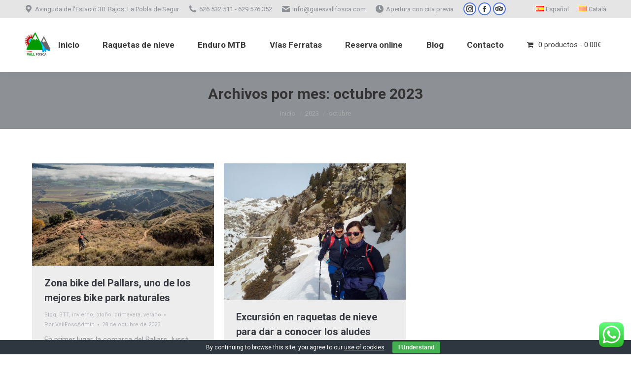

--- FILE ---
content_type: text/html; charset=UTF-8
request_url: https://guiesvallfosca.com/2023/10/
body_size: 35429
content:
<!DOCTYPE html>
<!--[if !(IE 6) | !(IE 7) | !(IE 8)  ]><!-->
<html lang="es-ES" class="no-js">
<!--<![endif]-->
<head>
	<meta charset="UTF-8" />
		<meta name="viewport" content="width=device-width, initial-scale=1, maximum-scale=1, user-scalable=0">
		<meta name="theme-color" content="#4d71da"/>	<link rel="profile" href="https://gmpg.org/xfn/11" />
	<meta name='robots' content='noindex, follow' />
	<style>img:is([sizes="auto" i], [sizes^="auto," i]) { contain-intrinsic-size: 3000px 1500px }</style>
	
	<!-- This site is optimized with the Yoast SEO plugin v26.7 - https://yoast.com/wordpress/plugins/seo/ -->
	<title>octubre 2023 - Guies Vall Fosca</title><link rel="preload" data-rocket-preload as="style" href="https://fonts.googleapis.com/css?family=Roboto%3A400%2C600%2C700%2C700normal%2Cnormal%7CRoboto%20Condensed%3A400%2C600%2C700%7COpen%20Sans%3A400%2C600%2C700%7CABeeZee%3A%7CAlegreya%20Sans%20SC%3A%7CBitter%3Anormal%2Citalic%2C700%7CMontserrat%3A%7CMontserrat%20Alternates%3A%7CMontserrat%20Subrayada%3A&#038;subset=vietnamese%2Clatin-ext%2Clatin&#038;display=swap" /><link rel="stylesheet" href="https://fonts.googleapis.com/css?family=Roboto%3A400%2C600%2C700%2C700normal%2Cnormal%7CRoboto%20Condensed%3A400%2C600%2C700%7COpen%20Sans%3A400%2C600%2C700%7CABeeZee%3A%7CAlegreya%20Sans%20SC%3A%7CBitter%3Anormal%2Citalic%2C700%7CMontserrat%3A%7CMontserrat%20Alternates%3A%7CMontserrat%20Subrayada%3A&#038;subset=vietnamese%2Clatin-ext%2Clatin&#038;display=swap" media="print" onload="this.media='all'" /><noscript><link rel="stylesheet" href="https://fonts.googleapis.com/css?family=Roboto%3A400%2C600%2C700%2C700normal%2Cnormal%7CRoboto%20Condensed%3A400%2C600%2C700%7COpen%20Sans%3A400%2C600%2C700%7CABeeZee%3A%7CAlegreya%20Sans%20SC%3A%7CBitter%3Anormal%2Citalic%2C700%7CMontserrat%3A%7CMontserrat%20Alternates%3A%7CMontserrat%20Subrayada%3A&#038;subset=vietnamese%2Clatin-ext%2Clatin&#038;display=swap" /></noscript>
	<meta property="og:locale" content="es_ES" />
	<meta property="og:locale:alternate" content="" />
	<meta property="og:type" content="website" />
	<meta property="og:title" content="octubre 2023 - Guies Vall Fosca" />
	<meta property="og:url" content="https://guiesvallfosca.com/2023/10/" />
	<meta property="og:site_name" content="Guies Vall Fosca" />
	<script type="application/ld+json" class="yoast-schema-graph">{"@context":"https://schema.org","@graph":[{"@type":"CollectionPage","@id":null,"url":"https://guiesvallfosca.com/2023/10/","name":"octubre 2023 - Guies Vall Fosca","isPartOf":{"@id":"https://guiesvallfosca.com/#website"},"primaryImageOfPage":{"@id":"https://guiesvallfosca.com/2023/10/#primaryimage"},"image":{"@id":"https://guiesvallfosca.com/2023/10/#primaryimage"},"thumbnailUrl":"https://guiesvallfosca.com/wp-content/uploads/2023/05/serengueti5.webp","breadcrumb":{"@id":"https://guiesvallfosca.com/2023/10/#breadcrumb"},"inLanguage":"es"},{"@type":"ImageObject","inLanguage":"es","@id":"https://guiesvallfosca.com/2023/10/#primaryimage","url":"https://guiesvallfosca.com/wp-content/uploads/2023/05/serengueti5.webp","contentUrl":"https://guiesvallfosca.com/wp-content/uploads/2023/05/serengueti5.webp","width":1024,"height":576},{"@type":"BreadcrumbList","@id":"https://guiesvallfosca.com/2023/10/#breadcrumb","itemListElement":[{"@type":"ListItem","position":1,"name":"Inici","item":"https://guiesvallfosca.com/"},{"@type":"ListItem","position":2,"name":"Archivos de octubre 2023"}]},{"@type":"WebSite","@id":"https://guiesvallfosca.com/#website","url":"https://guiesvallfosca.com/","name":"Guies Vall Fosca","description":"Experiencias para vivir la autenticidad del Pirineo","potentialAction":[{"@type":"SearchAction","target":{"@type":"EntryPoint","urlTemplate":"https://guiesvallfosca.com/?s={search_term_string}"},"query-input":{"@type":"PropertyValueSpecification","valueRequired":true,"valueName":"search_term_string"}}],"inLanguage":"es"}]}</script>
	<!-- / Yoast SEO plugin. -->


<link rel="alternate" href="https://guiesvallfosca.com/2023/10/" hreflang="es" />
<link rel="alternate" href="https://guiesvallfosca.com/ca/2023/10/" hreflang="ca" />
<link rel='dns-prefetch' href='//maps.googleapis.com' />
<link rel='dns-prefetch' href='//ajax.googleapis.com' />
<link rel='dns-prefetch' href='//fonts.googleapis.com' />
<link href='https://fonts.gstatic.com' crossorigin rel='preconnect' />
<link rel="alternate" type="application/rss+xml" title="Guies Vall Fosca &raquo; Feed" href="https://guiesvallfosca.com/feed/" />
<link rel="alternate" type="application/rss+xml" title="Guies Vall Fosca &raquo; Feed de los comentarios" href="https://guiesvallfosca.com/comments/feed/" />
<link data-minify="1" rel='stylesheet' id='ht_ctc_main_css-css' href='https://guiesvallfosca.com/wp-content/cache/min/1/wp-content/plugins/click-to-chat-for-whatsapp/new/inc/assets/css/main.css?ver=1767948880' type='text/css' media='all' />
<style id='wp-emoji-styles-inline-css' type='text/css'>

	img.wp-smiley, img.emoji {
		display: inline !important;
		border: none !important;
		box-shadow: none !important;
		height: 1em !important;
		width: 1em !important;
		margin: 0 0.07em !important;
		vertical-align: -0.1em !important;
		background: none !important;
		padding: 0 !important;
	}
</style>
<link rel='stylesheet' id='wp-block-library-css' href='https://guiesvallfosca.com/wp-includes/css/dist/block-library/style.min.css?ver=6.7.4' type='text/css' media='all' />
<style id='wp-block-library-theme-inline-css' type='text/css'>
.wp-block-audio :where(figcaption){color:#555;font-size:13px;text-align:center}.is-dark-theme .wp-block-audio :where(figcaption){color:#ffffffa6}.wp-block-audio{margin:0 0 1em}.wp-block-code{border:1px solid #ccc;border-radius:4px;font-family:Menlo,Consolas,monaco,monospace;padding:.8em 1em}.wp-block-embed :where(figcaption){color:#555;font-size:13px;text-align:center}.is-dark-theme .wp-block-embed :where(figcaption){color:#ffffffa6}.wp-block-embed{margin:0 0 1em}.blocks-gallery-caption{color:#555;font-size:13px;text-align:center}.is-dark-theme .blocks-gallery-caption{color:#ffffffa6}:root :where(.wp-block-image figcaption){color:#555;font-size:13px;text-align:center}.is-dark-theme :root :where(.wp-block-image figcaption){color:#ffffffa6}.wp-block-image{margin:0 0 1em}.wp-block-pullquote{border-bottom:4px solid;border-top:4px solid;color:currentColor;margin-bottom:1.75em}.wp-block-pullquote cite,.wp-block-pullquote footer,.wp-block-pullquote__citation{color:currentColor;font-size:.8125em;font-style:normal;text-transform:uppercase}.wp-block-quote{border-left:.25em solid;margin:0 0 1.75em;padding-left:1em}.wp-block-quote cite,.wp-block-quote footer{color:currentColor;font-size:.8125em;font-style:normal;position:relative}.wp-block-quote:where(.has-text-align-right){border-left:none;border-right:.25em solid;padding-left:0;padding-right:1em}.wp-block-quote:where(.has-text-align-center){border:none;padding-left:0}.wp-block-quote.is-large,.wp-block-quote.is-style-large,.wp-block-quote:where(.is-style-plain){border:none}.wp-block-search .wp-block-search__label{font-weight:700}.wp-block-search__button{border:1px solid #ccc;padding:.375em .625em}:where(.wp-block-group.has-background){padding:1.25em 2.375em}.wp-block-separator.has-css-opacity{opacity:.4}.wp-block-separator{border:none;border-bottom:2px solid;margin-left:auto;margin-right:auto}.wp-block-separator.has-alpha-channel-opacity{opacity:1}.wp-block-separator:not(.is-style-wide):not(.is-style-dots){width:100px}.wp-block-separator.has-background:not(.is-style-dots){border-bottom:none;height:1px}.wp-block-separator.has-background:not(.is-style-wide):not(.is-style-dots){height:2px}.wp-block-table{margin:0 0 1em}.wp-block-table td,.wp-block-table th{word-break:normal}.wp-block-table :where(figcaption){color:#555;font-size:13px;text-align:center}.is-dark-theme .wp-block-table :where(figcaption){color:#ffffffa6}.wp-block-video :where(figcaption){color:#555;font-size:13px;text-align:center}.is-dark-theme .wp-block-video :where(figcaption){color:#ffffffa6}.wp-block-video{margin:0 0 1em}:root :where(.wp-block-template-part.has-background){margin-bottom:0;margin-top:0;padding:1.25em 2.375em}
</style>
<link data-minify="1" rel='stylesheet' id='wc-blocks-style-css' href='https://guiesvallfosca.com/wp-content/cache/min/1/wp-content/plugins/woocommerce/packages/woocommerce-blocks/build/wc-blocks.css?ver=1767948880' type='text/css' media='all' />
<link data-minify="1" rel='stylesheet' id='wc-blocks-style-active-filters-css' href='https://guiesvallfosca.com/wp-content/cache/min/1/wp-content/plugins/woocommerce/packages/woocommerce-blocks/build/active-filters.css?ver=1767948880' type='text/css' media='all' />
<link data-minify="1" rel='stylesheet' id='wc-blocks-style-add-to-cart-form-css' href='https://guiesvallfosca.com/wp-content/cache/min/1/wp-content/plugins/woocommerce/packages/woocommerce-blocks/build/add-to-cart-form.css?ver=1767948880' type='text/css' media='all' />
<link data-minify="1" rel='stylesheet' id='wc-blocks-packages-style-css' href='https://guiesvallfosca.com/wp-content/cache/min/1/wp-content/plugins/woocommerce/packages/woocommerce-blocks/build/packages-style.css?ver=1767948880' type='text/css' media='all' />
<link data-minify="1" rel='stylesheet' id='wc-blocks-style-all-products-css' href='https://guiesvallfosca.com/wp-content/cache/min/1/wp-content/plugins/woocommerce/packages/woocommerce-blocks/build/all-products.css?ver=1767948880' type='text/css' media='all' />
<link data-minify="1" rel='stylesheet' id='wc-blocks-style-all-reviews-css' href='https://guiesvallfosca.com/wp-content/cache/min/1/wp-content/plugins/woocommerce/packages/woocommerce-blocks/build/all-reviews.css?ver=1767948880' type='text/css' media='all' />
<link data-minify="1" rel='stylesheet' id='wc-blocks-style-attribute-filter-css' href='https://guiesvallfosca.com/wp-content/cache/min/1/wp-content/plugins/woocommerce/packages/woocommerce-blocks/build/attribute-filter.css?ver=1767948880' type='text/css' media='all' />
<link data-minify="1" rel='stylesheet' id='wc-blocks-style-breadcrumbs-css' href='https://guiesvallfosca.com/wp-content/cache/min/1/wp-content/plugins/woocommerce/packages/woocommerce-blocks/build/breadcrumbs.css?ver=1767948880' type='text/css' media='all' />
<link data-minify="1" rel='stylesheet' id='wc-blocks-style-catalog-sorting-css' href='https://guiesvallfosca.com/wp-content/cache/min/1/wp-content/plugins/woocommerce/packages/woocommerce-blocks/build/catalog-sorting.css?ver=1767948880' type='text/css' media='all' />
<link data-minify="1" rel='stylesheet' id='wc-blocks-style-customer-account-css' href='https://guiesvallfosca.com/wp-content/cache/min/1/wp-content/plugins/woocommerce/packages/woocommerce-blocks/build/customer-account.css?ver=1767948880' type='text/css' media='all' />
<link data-minify="1" rel='stylesheet' id='wc-blocks-style-featured-category-css' href='https://guiesvallfosca.com/wp-content/cache/min/1/wp-content/plugins/woocommerce/packages/woocommerce-blocks/build/featured-category.css?ver=1767948880' type='text/css' media='all' />
<link data-minify="1" rel='stylesheet' id='wc-blocks-style-featured-product-css' href='https://guiesvallfosca.com/wp-content/cache/min/1/wp-content/plugins/woocommerce/packages/woocommerce-blocks/build/featured-product.css?ver=1767948880' type='text/css' media='all' />
<link data-minify="1" rel='stylesheet' id='wc-blocks-style-mini-cart-css' href='https://guiesvallfosca.com/wp-content/cache/min/1/wp-content/plugins/woocommerce/packages/woocommerce-blocks/build/mini-cart.css?ver=1767948880' type='text/css' media='all' />
<link data-minify="1" rel='stylesheet' id='wc-blocks-style-price-filter-css' href='https://guiesvallfosca.com/wp-content/cache/min/1/wp-content/plugins/woocommerce/packages/woocommerce-blocks/build/price-filter.css?ver=1767948880' type='text/css' media='all' />
<link data-minify="1" rel='stylesheet' id='wc-blocks-style-product-add-to-cart-css' href='https://guiesvallfosca.com/wp-content/cache/min/1/wp-content/plugins/woocommerce/packages/woocommerce-blocks/build/product-add-to-cart.css?ver=1767948880' type='text/css' media='all' />
<link data-minify="1" rel='stylesheet' id='wc-blocks-style-product-button-css' href='https://guiesvallfosca.com/wp-content/cache/min/1/wp-content/plugins/woocommerce/packages/woocommerce-blocks/build/product-button.css?ver=1767948880' type='text/css' media='all' />
<link data-minify="1" rel='stylesheet' id='wc-blocks-style-product-categories-css' href='https://guiesvallfosca.com/wp-content/cache/min/1/wp-content/plugins/woocommerce/packages/woocommerce-blocks/build/product-categories.css?ver=1767948880' type='text/css' media='all' />
<link data-minify="1" rel='stylesheet' id='wc-blocks-style-product-image-css' href='https://guiesvallfosca.com/wp-content/cache/min/1/wp-content/plugins/woocommerce/packages/woocommerce-blocks/build/product-image.css?ver=1767948880' type='text/css' media='all' />
<link data-minify="1" rel='stylesheet' id='wc-blocks-style-product-image-gallery-css' href='https://guiesvallfosca.com/wp-content/cache/min/1/wp-content/plugins/woocommerce/packages/woocommerce-blocks/build/product-image-gallery.css?ver=1767948880' type='text/css' media='all' />
<link data-minify="1" rel='stylesheet' id='wc-blocks-style-product-query-css' href='https://guiesvallfosca.com/wp-content/cache/min/1/wp-content/plugins/woocommerce/packages/woocommerce-blocks/build/product-query.css?ver=1767948880' type='text/css' media='all' />
<link data-minify="1" rel='stylesheet' id='wc-blocks-style-product-results-count-css' href='https://guiesvallfosca.com/wp-content/cache/min/1/wp-content/plugins/woocommerce/packages/woocommerce-blocks/build/product-results-count.css?ver=1767948880' type='text/css' media='all' />
<link data-minify="1" rel='stylesheet' id='wc-blocks-style-product-reviews-css' href='https://guiesvallfosca.com/wp-content/cache/min/1/wp-content/plugins/woocommerce/packages/woocommerce-blocks/build/product-reviews.css?ver=1767948880' type='text/css' media='all' />
<link data-minify="1" rel='stylesheet' id='wc-blocks-style-product-sale-badge-css' href='https://guiesvallfosca.com/wp-content/cache/min/1/wp-content/plugins/woocommerce/packages/woocommerce-blocks/build/product-sale-badge.css?ver=1767948880' type='text/css' media='all' />
<link data-minify="1" rel='stylesheet' id='wc-blocks-style-product-search-css' href='https://guiesvallfosca.com/wp-content/cache/min/1/wp-content/plugins/woocommerce/packages/woocommerce-blocks/build/product-search.css?ver=1767948880' type='text/css' media='all' />
<link data-minify="1" rel='stylesheet' id='wc-blocks-style-product-sku-css' href='https://guiesvallfosca.com/wp-content/cache/min/1/wp-content/plugins/woocommerce/packages/woocommerce-blocks/build/product-sku.css?ver=1767948880' type='text/css' media='all' />
<link data-minify="1" rel='stylesheet' id='wc-blocks-style-product-stock-indicator-css' href='https://guiesvallfosca.com/wp-content/cache/min/1/wp-content/plugins/woocommerce/packages/woocommerce-blocks/build/product-stock-indicator.css?ver=1767948880' type='text/css' media='all' />
<link data-minify="1" rel='stylesheet' id='wc-blocks-style-product-summary-css' href='https://guiesvallfosca.com/wp-content/cache/min/1/wp-content/plugins/woocommerce/packages/woocommerce-blocks/build/product-summary.css?ver=1767948880' type='text/css' media='all' />
<link data-minify="1" rel='stylesheet' id='wc-blocks-style-product-title-css' href='https://guiesvallfosca.com/wp-content/cache/min/1/wp-content/plugins/woocommerce/packages/woocommerce-blocks/build/product-title.css?ver=1767948880' type='text/css' media='all' />
<link data-minify="1" rel='stylesheet' id='wc-blocks-style-rating-filter-css' href='https://guiesvallfosca.com/wp-content/cache/min/1/wp-content/plugins/woocommerce/packages/woocommerce-blocks/build/rating-filter.css?ver=1767948880' type='text/css' media='all' />
<link data-minify="1" rel='stylesheet' id='wc-blocks-style-reviews-by-category-css' href='https://guiesvallfosca.com/wp-content/cache/min/1/wp-content/plugins/woocommerce/packages/woocommerce-blocks/build/reviews-by-category.css?ver=1767948880' type='text/css' media='all' />
<link data-minify="1" rel='stylesheet' id='wc-blocks-style-reviews-by-product-css' href='https://guiesvallfosca.com/wp-content/cache/min/1/wp-content/plugins/woocommerce/packages/woocommerce-blocks/build/reviews-by-product.css?ver=1767948880' type='text/css' media='all' />
<link data-minify="1" rel='stylesheet' id='wc-blocks-style-product-details-css' href='https://guiesvallfosca.com/wp-content/cache/min/1/wp-content/plugins/woocommerce/packages/woocommerce-blocks/build/product-details.css?ver=1767948880' type='text/css' media='all' />
<link data-minify="1" rel='stylesheet' id='wc-blocks-style-single-product-css' href='https://guiesvallfosca.com/wp-content/cache/min/1/wp-content/plugins/woocommerce/packages/woocommerce-blocks/build/single-product.css?ver=1767948880' type='text/css' media='all' />
<link data-minify="1" rel='stylesheet' id='wc-blocks-style-stock-filter-css' href='https://guiesvallfosca.com/wp-content/cache/min/1/wp-content/plugins/woocommerce/packages/woocommerce-blocks/build/stock-filter.css?ver=1767948880' type='text/css' media='all' />
<link data-minify="1" rel='stylesheet' id='wc-blocks-style-cart-css' href='https://guiesvallfosca.com/wp-content/cache/min/1/wp-content/plugins/woocommerce/packages/woocommerce-blocks/build/cart.css?ver=1767948880' type='text/css' media='all' />
<link data-minify="1" rel='stylesheet' id='wc-blocks-style-checkout-css' href='https://guiesvallfosca.com/wp-content/cache/min/1/wp-content/plugins/woocommerce/packages/woocommerce-blocks/build/checkout.css?ver=1767948880' type='text/css' media='all' />
<link data-minify="1" rel='stylesheet' id='wc-blocks-style-mini-cart-contents-css' href='https://guiesvallfosca.com/wp-content/cache/min/1/wp-content/plugins/woocommerce/packages/woocommerce-blocks/build/mini-cart-contents.css?ver=1767948880' type='text/css' media='all' />
<style id='classic-theme-styles-inline-css' type='text/css'>
/*! This file is auto-generated */
.wp-block-button__link{color:#fff;background-color:#32373c;border-radius:9999px;box-shadow:none;text-decoration:none;padding:calc(.667em + 2px) calc(1.333em + 2px);font-size:1.125em}.wp-block-file__button{background:#32373c;color:#fff;text-decoration:none}
</style>
<style id='global-styles-inline-css' type='text/css'>
:root{--wp--preset--aspect-ratio--square: 1;--wp--preset--aspect-ratio--4-3: 4/3;--wp--preset--aspect-ratio--3-4: 3/4;--wp--preset--aspect-ratio--3-2: 3/2;--wp--preset--aspect-ratio--2-3: 2/3;--wp--preset--aspect-ratio--16-9: 16/9;--wp--preset--aspect-ratio--9-16: 9/16;--wp--preset--color--black: #000000;--wp--preset--color--cyan-bluish-gray: #abb8c3;--wp--preset--color--white: #FFF;--wp--preset--color--pale-pink: #f78da7;--wp--preset--color--vivid-red: #cf2e2e;--wp--preset--color--luminous-vivid-orange: #ff6900;--wp--preset--color--luminous-vivid-amber: #fcb900;--wp--preset--color--light-green-cyan: #7bdcb5;--wp--preset--color--vivid-green-cyan: #00d084;--wp--preset--color--pale-cyan-blue: #8ed1fc;--wp--preset--color--vivid-cyan-blue: #0693e3;--wp--preset--color--vivid-purple: #9b51e0;--wp--preset--color--accent: #4d71da;--wp--preset--color--dark-gray: #111;--wp--preset--color--light-gray: #767676;--wp--preset--gradient--vivid-cyan-blue-to-vivid-purple: linear-gradient(135deg,rgba(6,147,227,1) 0%,rgb(155,81,224) 100%);--wp--preset--gradient--light-green-cyan-to-vivid-green-cyan: linear-gradient(135deg,rgb(122,220,180) 0%,rgb(0,208,130) 100%);--wp--preset--gradient--luminous-vivid-amber-to-luminous-vivid-orange: linear-gradient(135deg,rgba(252,185,0,1) 0%,rgba(255,105,0,1) 100%);--wp--preset--gradient--luminous-vivid-orange-to-vivid-red: linear-gradient(135deg,rgba(255,105,0,1) 0%,rgb(207,46,46) 100%);--wp--preset--gradient--very-light-gray-to-cyan-bluish-gray: linear-gradient(135deg,rgb(238,238,238) 0%,rgb(169,184,195) 100%);--wp--preset--gradient--cool-to-warm-spectrum: linear-gradient(135deg,rgb(74,234,220) 0%,rgb(151,120,209) 20%,rgb(207,42,186) 40%,rgb(238,44,130) 60%,rgb(251,105,98) 80%,rgb(254,248,76) 100%);--wp--preset--gradient--blush-light-purple: linear-gradient(135deg,rgb(255,206,236) 0%,rgb(152,150,240) 100%);--wp--preset--gradient--blush-bordeaux: linear-gradient(135deg,rgb(254,205,165) 0%,rgb(254,45,45) 50%,rgb(107,0,62) 100%);--wp--preset--gradient--luminous-dusk: linear-gradient(135deg,rgb(255,203,112) 0%,rgb(199,81,192) 50%,rgb(65,88,208) 100%);--wp--preset--gradient--pale-ocean: linear-gradient(135deg,rgb(255,245,203) 0%,rgb(182,227,212) 50%,rgb(51,167,181) 100%);--wp--preset--gradient--electric-grass: linear-gradient(135deg,rgb(202,248,128) 0%,rgb(113,206,126) 100%);--wp--preset--gradient--midnight: linear-gradient(135deg,rgb(2,3,129) 0%,rgb(40,116,252) 100%);--wp--preset--font-size--small: 13px;--wp--preset--font-size--medium: 20px;--wp--preset--font-size--large: 36px;--wp--preset--font-size--x-large: 42px;--wp--preset--spacing--20: 0.44rem;--wp--preset--spacing--30: 0.67rem;--wp--preset--spacing--40: 1rem;--wp--preset--spacing--50: 1.5rem;--wp--preset--spacing--60: 2.25rem;--wp--preset--spacing--70: 3.38rem;--wp--preset--spacing--80: 5.06rem;--wp--preset--shadow--natural: 6px 6px 9px rgba(0, 0, 0, 0.2);--wp--preset--shadow--deep: 12px 12px 50px rgba(0, 0, 0, 0.4);--wp--preset--shadow--sharp: 6px 6px 0px rgba(0, 0, 0, 0.2);--wp--preset--shadow--outlined: 6px 6px 0px -3px rgba(255, 255, 255, 1), 6px 6px rgba(0, 0, 0, 1);--wp--preset--shadow--crisp: 6px 6px 0px rgba(0, 0, 0, 1);}:where(.is-layout-flex){gap: 0.5em;}:where(.is-layout-grid){gap: 0.5em;}body .is-layout-flex{display: flex;}.is-layout-flex{flex-wrap: wrap;align-items: center;}.is-layout-flex > :is(*, div){margin: 0;}body .is-layout-grid{display: grid;}.is-layout-grid > :is(*, div){margin: 0;}:where(.wp-block-columns.is-layout-flex){gap: 2em;}:where(.wp-block-columns.is-layout-grid){gap: 2em;}:where(.wp-block-post-template.is-layout-flex){gap: 1.25em;}:where(.wp-block-post-template.is-layout-grid){gap: 1.25em;}.has-black-color{color: var(--wp--preset--color--black) !important;}.has-cyan-bluish-gray-color{color: var(--wp--preset--color--cyan-bluish-gray) !important;}.has-white-color{color: var(--wp--preset--color--white) !important;}.has-pale-pink-color{color: var(--wp--preset--color--pale-pink) !important;}.has-vivid-red-color{color: var(--wp--preset--color--vivid-red) !important;}.has-luminous-vivid-orange-color{color: var(--wp--preset--color--luminous-vivid-orange) !important;}.has-luminous-vivid-amber-color{color: var(--wp--preset--color--luminous-vivid-amber) !important;}.has-light-green-cyan-color{color: var(--wp--preset--color--light-green-cyan) !important;}.has-vivid-green-cyan-color{color: var(--wp--preset--color--vivid-green-cyan) !important;}.has-pale-cyan-blue-color{color: var(--wp--preset--color--pale-cyan-blue) !important;}.has-vivid-cyan-blue-color{color: var(--wp--preset--color--vivid-cyan-blue) !important;}.has-vivid-purple-color{color: var(--wp--preset--color--vivid-purple) !important;}.has-black-background-color{background-color: var(--wp--preset--color--black) !important;}.has-cyan-bluish-gray-background-color{background-color: var(--wp--preset--color--cyan-bluish-gray) !important;}.has-white-background-color{background-color: var(--wp--preset--color--white) !important;}.has-pale-pink-background-color{background-color: var(--wp--preset--color--pale-pink) !important;}.has-vivid-red-background-color{background-color: var(--wp--preset--color--vivid-red) !important;}.has-luminous-vivid-orange-background-color{background-color: var(--wp--preset--color--luminous-vivid-orange) !important;}.has-luminous-vivid-amber-background-color{background-color: var(--wp--preset--color--luminous-vivid-amber) !important;}.has-light-green-cyan-background-color{background-color: var(--wp--preset--color--light-green-cyan) !important;}.has-vivid-green-cyan-background-color{background-color: var(--wp--preset--color--vivid-green-cyan) !important;}.has-pale-cyan-blue-background-color{background-color: var(--wp--preset--color--pale-cyan-blue) !important;}.has-vivid-cyan-blue-background-color{background-color: var(--wp--preset--color--vivid-cyan-blue) !important;}.has-vivid-purple-background-color{background-color: var(--wp--preset--color--vivid-purple) !important;}.has-black-border-color{border-color: var(--wp--preset--color--black) !important;}.has-cyan-bluish-gray-border-color{border-color: var(--wp--preset--color--cyan-bluish-gray) !important;}.has-white-border-color{border-color: var(--wp--preset--color--white) !important;}.has-pale-pink-border-color{border-color: var(--wp--preset--color--pale-pink) !important;}.has-vivid-red-border-color{border-color: var(--wp--preset--color--vivid-red) !important;}.has-luminous-vivid-orange-border-color{border-color: var(--wp--preset--color--luminous-vivid-orange) !important;}.has-luminous-vivid-amber-border-color{border-color: var(--wp--preset--color--luminous-vivid-amber) !important;}.has-light-green-cyan-border-color{border-color: var(--wp--preset--color--light-green-cyan) !important;}.has-vivid-green-cyan-border-color{border-color: var(--wp--preset--color--vivid-green-cyan) !important;}.has-pale-cyan-blue-border-color{border-color: var(--wp--preset--color--pale-cyan-blue) !important;}.has-vivid-cyan-blue-border-color{border-color: var(--wp--preset--color--vivid-cyan-blue) !important;}.has-vivid-purple-border-color{border-color: var(--wp--preset--color--vivid-purple) !important;}.has-vivid-cyan-blue-to-vivid-purple-gradient-background{background: var(--wp--preset--gradient--vivid-cyan-blue-to-vivid-purple) !important;}.has-light-green-cyan-to-vivid-green-cyan-gradient-background{background: var(--wp--preset--gradient--light-green-cyan-to-vivid-green-cyan) !important;}.has-luminous-vivid-amber-to-luminous-vivid-orange-gradient-background{background: var(--wp--preset--gradient--luminous-vivid-amber-to-luminous-vivid-orange) !important;}.has-luminous-vivid-orange-to-vivid-red-gradient-background{background: var(--wp--preset--gradient--luminous-vivid-orange-to-vivid-red) !important;}.has-very-light-gray-to-cyan-bluish-gray-gradient-background{background: var(--wp--preset--gradient--very-light-gray-to-cyan-bluish-gray) !important;}.has-cool-to-warm-spectrum-gradient-background{background: var(--wp--preset--gradient--cool-to-warm-spectrum) !important;}.has-blush-light-purple-gradient-background{background: var(--wp--preset--gradient--blush-light-purple) !important;}.has-blush-bordeaux-gradient-background{background: var(--wp--preset--gradient--blush-bordeaux) !important;}.has-luminous-dusk-gradient-background{background: var(--wp--preset--gradient--luminous-dusk) !important;}.has-pale-ocean-gradient-background{background: var(--wp--preset--gradient--pale-ocean) !important;}.has-electric-grass-gradient-background{background: var(--wp--preset--gradient--electric-grass) !important;}.has-midnight-gradient-background{background: var(--wp--preset--gradient--midnight) !important;}.has-small-font-size{font-size: var(--wp--preset--font-size--small) !important;}.has-medium-font-size{font-size: var(--wp--preset--font-size--medium) !important;}.has-large-font-size{font-size: var(--wp--preset--font-size--large) !important;}.has-x-large-font-size{font-size: var(--wp--preset--font-size--x-large) !important;}
:where(.wp-block-post-template.is-layout-flex){gap: 1.25em;}:where(.wp-block-post-template.is-layout-grid){gap: 1.25em;}
:where(.wp-block-columns.is-layout-flex){gap: 2em;}:where(.wp-block-columns.is-layout-grid){gap: 2em;}
:root :where(.wp-block-pullquote){font-size: 1.5em;line-height: 1.6;}
</style>
<link data-minify="1" rel='stylesheet' id='lvca-animate-styles-css' href='https://guiesvallfosca.com/wp-content/cache/min/1/wp-content/plugins/addons-for-visual-composer/assets/css/animate.css?ver=1767948880' type='text/css' media='all' />
<link data-minify="1" rel='stylesheet' id='lvca-frontend-styles-css' href='https://guiesvallfosca.com/wp-content/cache/background-css/1/guiesvallfosca.com/wp-content/cache/min/1/wp-content/plugins/addons-for-visual-composer/assets/css/lvca-frontend.css?ver=1767948881&wpr_t=1770098633' type='text/css' media='all' />
<link data-minify="1" rel='stylesheet' id='lvca-icomoon-styles-css' href='https://guiesvallfosca.com/wp-content/cache/min/1/wp-content/plugins/addons-for-visual-composer/assets/css/icomoon.css?ver=1767948881' type='text/css' media='all' />
<link data-minify="1" rel='stylesheet' id='cookie-bar-css-css' href='https://guiesvallfosca.com/wp-content/cache/min/1/wp-content/plugins/cookie-bar/css/cookie-bar.css?ver=1767948881' type='text/css' media='all' />
<link data-minify="1" rel='stylesheet' id='wabtn-style-css' href='https://guiesvallfosca.com/wp-content/cache/background-css/1/guiesvallfosca.com/wp-content/cache/min/1/wp-content/plugins/whatsapp/style.css?ver=1767948881&wpr_t=1770098633' type='text/css' media='all' />
<link rel='stylesheet' id='wpmenucart-icons-css' href='https://guiesvallfosca.com/wp-content/plugins/woocommerce-menu-bar-cart/assets/css/wpmenucart-icons.min.css?ver=2.14.12' type='text/css' media='all' />
<style id='wpmenucart-icons-inline-css' type='text/css'>
@font-face{font-family:WPMenuCart;src:url(https://guiesvallfosca.com/wp-content/plugins/woocommerce-menu-bar-cart/assets/fonts/WPMenuCart.eot);src:url(https://guiesvallfosca.com/wp-content/plugins/woocommerce-menu-bar-cart/assets/fonts/WPMenuCart.eot?#iefix) format('embedded-opentype'),url(https://guiesvallfosca.com/wp-content/plugins/woocommerce-menu-bar-cart/assets/fonts/WPMenuCart.woff2) format('woff2'),url(https://guiesvallfosca.com/wp-content/plugins/woocommerce-menu-bar-cart/assets/fonts/WPMenuCart.woff) format('woff'),url(https://guiesvallfosca.com/wp-content/plugins/woocommerce-menu-bar-cart/assets/fonts/WPMenuCart.ttf) format('truetype'),url(https://guiesvallfosca.com/wp-content/plugins/woocommerce-menu-bar-cart/assets/fonts/WPMenuCart.svg#WPMenuCart) format('svg');font-weight:400;font-style:normal;font-display:swap}
</style>
<link rel='stylesheet' id='wpmenucart-css' href='https://guiesvallfosca.com/wp-content/plugins/woocommerce-menu-bar-cart/assets/css/wpmenucart-main.min.css?ver=2.14.12' type='text/css' media='all' />
<style id='woocommerce-inline-inline-css' type='text/css'>
.woocommerce form .form-row .required { visibility: visible; }
</style>
<link data-minify="1" rel='stylesheet' id='lvca-accordion-css' href='https://guiesvallfosca.com/wp-content/cache/min/1/wp-content/plugins/addons-for-visual-composer/includes/addons/accordion/css/style.css?ver=1767948881' type='text/css' media='all' />
<link data-minify="1" rel='stylesheet' id='lvca-slick-css' href='https://guiesvallfosca.com/wp-content/cache/min/1/wp-content/plugins/addons-for-visual-composer/assets/css/slick.css?ver=1767948881' type='text/css' media='all' />
<link data-minify="1" rel='stylesheet' id='lvca-carousel-css' href='https://guiesvallfosca.com/wp-content/cache/min/1/wp-content/plugins/addons-for-visual-composer/includes/addons/carousel/css/style.css?ver=1767948881' type='text/css' media='all' />
<link data-minify="1" rel='stylesheet' id='lvca-clients-css' href='https://guiesvallfosca.com/wp-content/cache/min/1/wp-content/plugins/addons-for-visual-composer/includes/addons/clients/css/style.css?ver=1767948881' type='text/css' media='all' />
<link data-minify="1" rel='stylesheet' id='lvca-heading-css' href='https://guiesvallfosca.com/wp-content/cache/min/1/wp-content/plugins/addons-for-visual-composer/includes/addons/heading/css/style.css?ver=1767948881' type='text/css' media='all' />
<link data-minify="1" rel='stylesheet' id='lvca-odometers-css' href='https://guiesvallfosca.com/wp-content/cache/min/1/wp-content/plugins/addons-for-visual-composer/includes/addons/odometers/css/style.css?ver=1767948881' type='text/css' media='all' />
<link data-minify="1" rel='stylesheet' id='lvca-piecharts-css' href='https://guiesvallfosca.com/wp-content/cache/min/1/wp-content/plugins/addons-for-visual-composer/includes/addons/piecharts/css/style.css?ver=1767948881' type='text/css' media='all' />
<link data-minify="1" rel='stylesheet' id='lvca-posts-carousel-css' href='https://guiesvallfosca.com/wp-content/cache/min/1/wp-content/plugins/addons-for-visual-composer/includes/addons/posts-carousel/css/style.css?ver=1767948881' type='text/css' media='all' />
<link data-minify="1" rel='stylesheet' id='lvca-pricing-table-css' href='https://guiesvallfosca.com/wp-content/cache/min/1/wp-content/plugins/addons-for-visual-composer/includes/addons/pricing-table/css/style.css?ver=1767948881' type='text/css' media='all' />
<link data-minify="1" rel='stylesheet' id='lvca-services-css' href='https://guiesvallfosca.com/wp-content/cache/min/1/wp-content/plugins/addons-for-visual-composer/includes/addons/services/css/style.css?ver=1767948881' type='text/css' media='all' />
<link data-minify="1" rel='stylesheet' id='lvca-stats-bar-css' href='https://guiesvallfosca.com/wp-content/cache/min/1/wp-content/plugins/addons-for-visual-composer/includes/addons/stats-bar/css/style.css?ver=1767948881' type='text/css' media='all' />
<link data-minify="1" rel='stylesheet' id='lvca-tabs-css' href='https://guiesvallfosca.com/wp-content/cache/min/1/wp-content/plugins/addons-for-visual-composer/includes/addons/tabs/css/style.css?ver=1767948881' type='text/css' media='all' />
<link data-minify="1" rel='stylesheet' id='lvca-team-members-css' href='https://guiesvallfosca.com/wp-content/cache/min/1/wp-content/plugins/addons-for-visual-composer/includes/addons/team/css/style.css?ver=1767948881' type='text/css' media='all' />
<link data-minify="1" rel='stylesheet' id='lvca-testimonials-css' href='https://guiesvallfosca.com/wp-content/cache/min/1/wp-content/plugins/addons-for-visual-composer/includes/addons/testimonials/css/style.css?ver=1767948881' type='text/css' media='all' />
<link data-minify="1" rel='stylesheet' id='lvca-flexslider-css' href='https://guiesvallfosca.com/wp-content/cache/min/1/wp-content/plugins/addons-for-visual-composer/assets/css/flexslider.css?ver=1767948881' type='text/css' media='all' />
<link data-minify="1" rel='stylesheet' id='lvca-testimonials-slider-css' href='https://guiesvallfosca.com/wp-content/cache/min/1/wp-content/plugins/addons-for-visual-composer/includes/addons/testimonials-slider/css/style.css?ver=1767948881' type='text/css' media='all' />
<link data-minify="1" rel='stylesheet' id='lvca-portfolio-css' href='https://guiesvallfosca.com/wp-content/cache/min/1/wp-content/plugins/addons-for-visual-composer/includes/addons/portfolio/css/style.css?ver=1767948881' type='text/css' media='all' />
<link data-minify="1" rel='stylesheet' id='jquery-ui-style-css' href='https://guiesvallfosca.com/wp-content/cache/background-css/1/guiesvallfosca.com/wp-content/cache/min/1/ajax/libs/jqueryui/1.13.3/themes/smoothness/jquery-ui.min.css?ver=1767948881&wpr_t=1770098633' type='text/css' media='all' />
<link data-minify="1" rel='stylesheet' id='wc-bookings-styles-css' href='https://guiesvallfosca.com/wp-content/cache/background-css/1/guiesvallfosca.com/wp-content/cache/min/1/wp-content/plugins/woocommerce-bookings/dist/css/frontend.css?ver=1767948881&wpr_t=1770098633' type='text/css' media='all' />
<link data-minify="1" rel='stylesheet' id='the7-font-css' href='https://guiesvallfosca.com/wp-content/cache/min/1/wp-content/themes/dt-the7/fonts/icomoon-the7-font/icomoon-the7-font.min.css?ver=1767948881' type='text/css' media='all' />
<link data-minify="1" rel='stylesheet' id='the7-archery-css' href='https://guiesvallfosca.com/wp-content/cache/min/1/wp-content/uploads/smile_fonts/archery/archery.css?ver=1767948881' type='text/css' media='all' />
<link data-minify="1" rel='stylesheet' id='the7-octicons-css' href='https://guiesvallfosca.com/wp-content/cache/min/1/wp-content/uploads/smile_fonts/octicons/octicons.css?ver=1767948881' type='text/css' media='all' />
<link data-minify="1" rel='stylesheet' id='the7-sports-css' href='https://guiesvallfosca.com/wp-content/cache/min/1/wp-content/uploads/smile_fonts/sports/sports.css?ver=1767948881' type='text/css' media='all' />
<link data-minify="1" rel='stylesheet' id='js_composer_front-css' href='https://guiesvallfosca.com/wp-content/cache/background-css/1/guiesvallfosca.com/wp-content/cache/min/1/wp-content/plugins/js_composer/assets/css/js_composer.min.css?ver=1767948881&wpr_t=1770098633' type='text/css' media='all' />

<link rel='stylesheet' id='dt-main-css' href='https://guiesvallfosca.com/wp-content/themes/dt-the7/css/main.min.css?ver=11.8.1' type='text/css' media='all' />
<style id='dt-main-inline-css' type='text/css'>
body #load {
  display: block;
  height: 100%;
  overflow: hidden;
  position: fixed;
  width: 100%;
  z-index: 9901;
  opacity: 1;
  visibility: visible;
  transition: all .35s ease-out;
}
.load-wrap {
  width: 100%;
  height: 100%;
  background-position: center center;
  background-repeat: no-repeat;
  text-align: center;
  display: -ms-flexbox;
  display: -ms-flex;
  display: flex;
  -ms-align-items: center;
  -ms-flex-align: center;
  align-items: center;
  -ms-flex-flow: column wrap;
  flex-flow: column wrap;
  -ms-flex-pack: center;
  -ms-justify-content: center;
  justify-content: center;
}
.load-wrap > svg {
  position: absolute;
  top: 50%;
  left: 50%;
  transform: translate(-50%,-50%);
}
#load {
  background: var(--the7-elementor-beautiful-loading-bg,transparent linear-gradient(135deg, #4d71da 30%, #35c4f4 100%));
  --the7-beautiful-spinner-color2: var(--the7-beautiful-spinner-color,#ffffff);
}

</style>
<link rel='stylesheet' id='the7-custom-scrollbar-css' href='https://guiesvallfosca.com/wp-content/themes/dt-the7/lib/custom-scrollbar/custom-scrollbar.min.css?ver=11.8.1' type='text/css' media='all' />
<link rel='stylesheet' id='the7-wpbakery-css' href='https://guiesvallfosca.com/wp-content/themes/dt-the7/css/wpbakery.min.css?ver=11.8.1' type='text/css' media='all' />
<link rel='stylesheet' id='the7-core-css' href='https://guiesvallfosca.com/wp-content/plugins/dt-the7-core/assets/css/post-type.min.css?ver=2.7.12' type='text/css' media='all' />
<link data-minify="1" rel='stylesheet' id='the7-css-vars-css' href='https://guiesvallfosca.com/wp-content/cache/min/1/wp-content/uploads/the7-css/css-vars.css?ver=1767948881' type='text/css' media='all' />
<link data-minify="1" rel='stylesheet' id='dt-custom-css' href='https://guiesvallfosca.com/wp-content/cache/background-css/1/guiesvallfosca.com/wp-content/cache/min/1/wp-content/uploads/the7-css/custom.css?ver=1767948881&wpr_t=1770098633' type='text/css' media='all' />
<link data-minify="1" rel='stylesheet' id='wc-dt-custom-css' href='https://guiesvallfosca.com/wp-content/cache/background-css/1/guiesvallfosca.com/wp-content/cache/min/1/wp-content/uploads/the7-css/compatibility/wc-dt-custom.css?ver=1767948881&wpr_t=1770098633' type='text/css' media='all' />
<link data-minify="1" rel='stylesheet' id='dt-media-css' href='https://guiesvallfosca.com/wp-content/cache/min/1/wp-content/uploads/the7-css/media.css?ver=1767948881' type='text/css' media='all' />
<link data-minify="1" rel='stylesheet' id='the7-mega-menu-css' href='https://guiesvallfosca.com/wp-content/cache/min/1/wp-content/uploads/the7-css/mega-menu.css?ver=1767948881' type='text/css' media='all' />
<link data-minify="1" rel='stylesheet' id='the7-elements-albums-portfolio-css' href='https://guiesvallfosca.com/wp-content/cache/min/1/wp-content/uploads/the7-css/the7-elements-albums-portfolio.css?ver=1767948881' type='text/css' media='all' />
<link data-minify="1" rel='stylesheet' id='the7-elements-css' href='https://guiesvallfosca.com/wp-content/cache/min/1/wp-content/uploads/the7-css/post-type-dynamic.css?ver=1767948881' type='text/css' media='all' />
<link rel='stylesheet' id='style-css' href='https://guiesvallfosca.com/wp-content/themes/dt-the7/style.css?ver=11.8.1' type='text/css' media='all' />
<link data-minify="1" rel='stylesheet' id='ultimate-vc-addons-style-min-css' href='https://guiesvallfosca.com/wp-content/cache/background-css/1/guiesvallfosca.com/wp-content/cache/min/1/wp-content/plugins/Ultimate_VC_Addons/assets/min-css/ultimate.min.css?ver=1767949222&wpr_t=1770098633' type='text/css' media='all' />
<link data-minify="1" rel='stylesheet' id='ultimate-vc-addons-icons-css' href='https://guiesvallfosca.com/wp-content/cache/min/1/wp-content/plugins/Ultimate_VC_Addons/assets/css/icons.css?ver=1767949222' type='text/css' media='all' />
<link data-minify="1" rel='stylesheet' id='ultimate-vc-addons-vidcons-css' href='https://guiesvallfosca.com/wp-content/cache/min/1/wp-content/plugins/Ultimate_VC_Addons/assets/fonts/vidcons.css?ver=1767949222' type='text/css' media='all' />

<style id='rocket-lazyload-inline-css' type='text/css'>
.rll-youtube-player{position:relative;padding-bottom:56.23%;height:0;overflow:hidden;max-width:100%;}.rll-youtube-player:focus-within{outline: 2px solid currentColor;outline-offset: 5px;}.rll-youtube-player iframe{position:absolute;top:0;left:0;width:100%;height:100%;z-index:100;background:0 0}.rll-youtube-player img{bottom:0;display:block;left:0;margin:auto;max-width:100%;width:100%;position:absolute;right:0;top:0;border:none;height:auto;-webkit-transition:.4s all;-moz-transition:.4s all;transition:.4s all}.rll-youtube-player img:hover{-webkit-filter:brightness(75%)}.rll-youtube-player .play{height:100%;width:100%;left:0;top:0;position:absolute;background:var(--wpr-bg-fe1f7406-b4f0-4385-b347-af33f873d6c8) no-repeat center;background-color: transparent !important;cursor:pointer;border:none;}.wp-embed-responsive .wp-has-aspect-ratio .rll-youtube-player{position:absolute;padding-bottom:0;width:100%;height:100%;top:0;bottom:0;left:0;right:0}
</style>
<script type="text/javascript" src="https://guiesvallfosca.com/wp-includes/js/jquery/jquery.min.js?ver=3.7.1" id="jquery-core-js"></script>
<script type="text/javascript" src="https://guiesvallfosca.com/wp-includes/js/jquery/jquery-migrate.min.js?ver=3.4.1" id="jquery-migrate-js"></script>
<script type="text/javascript" src="https://guiesvallfosca.com/wp-content/plugins/addons-for-visual-composer/assets/js/jquery.waypoints.min.js?ver=3.3" id="lvca-waypoints-js" data-rocket-defer defer></script>
<script type="text/javascript" id="lvca-frontend-scripts-js-extra">
/* <![CDATA[ */
var lvca_settings = {"mobile_width":"780","custom_css":""};
/* ]]> */
</script>
<script type="text/javascript" src="https://guiesvallfosca.com/wp-content/plugins/addons-for-visual-composer/assets/js/lvca-frontend.min.js?ver=3.3" id="lvca-frontend-scripts-js" data-rocket-defer defer></script>
<script data-minify="1" type="text/javascript" src="https://guiesvallfosca.com/wp-content/cache/min/1/wp-content/plugins/cookie-bar/js/cookie-bar.js?ver=1767948881" id="cookie-bar-js-js" data-rocket-defer defer></script>
<script type="text/javascript" src="https://guiesvallfosca.com/wp-content/plugins/woocommerce/assets/js/jquery-blockui/jquery.blockUI.min.js?ver=2.7.0-wc.8.0.3" id="jquery-blockui-js" data-rocket-defer defer></script>
<script type="text/javascript" id="wc-add-to-cart-js-extra">
/* <![CDATA[ */
var wc_add_to_cart_params = {"ajax_url":"\/wp-admin\/admin-ajax.php","wc_ajax_url":"\/?wc-ajax=%%endpoint%%","i18n_view_cart":"Ver Carrito","cart_url":"https:\/\/guiesvallfosca.com\/cart-3\/","is_cart":"","cart_redirect_after_add":"yes"};
/* ]]> */
</script>
<script type="text/javascript" src="https://guiesvallfosca.com/wp-content/plugins/woocommerce/assets/js/frontend/add-to-cart.min.js?ver=8.0.3" id="wc-add-to-cart-js" data-rocket-defer defer></script>
<script type="text/javascript" src="https://guiesvallfosca.com/wp-content/plugins/addons-for-visual-composer/includes/addons/accordion/js/accordion.min.js?ver=3.3" id="lvca-accordion-js" data-rocket-defer defer></script>
<script type="text/javascript" src="https://guiesvallfosca.com/wp-content/plugins/addons-for-visual-composer/assets/js/slick.min.js?ver=3.3" id="lvca-slick-carousel-js" data-rocket-defer defer></script>
<script type="text/javascript" src="https://guiesvallfosca.com/wp-content/plugins/addons-for-visual-composer/assets/js/jquery.stats.min.js?ver=3.3" id="lvca-stats-js" data-rocket-defer defer></script>
<script type="text/javascript" src="https://guiesvallfosca.com/wp-content/plugins/addons-for-visual-composer/includes/addons/odometers/js/odometer.min.js?ver=3.3" id="lvca-odometers-js" data-rocket-defer defer></script>
<script type="text/javascript" src="https://guiesvallfosca.com/wp-content/plugins/addons-for-visual-composer/includes/addons/piecharts/js/piechart.min.js?ver=3.3" id="lvca-piecharts-js" data-rocket-defer defer></script>
<script type="text/javascript" src="https://guiesvallfosca.com/wp-content/plugins/addons-for-visual-composer/includes/addons/posts-carousel/js/posts-carousel.min.js?ver=3.3" id="lvca-post-carousel-js" data-rocket-defer defer></script>
<script type="text/javascript" src="https://guiesvallfosca.com/wp-content/plugins/addons-for-visual-composer/includes/addons/spacer/js/spacer.min.js?ver=3.3" id="lvca-spacer-js" data-rocket-defer defer></script>
<script type="text/javascript" src="https://guiesvallfosca.com/wp-content/plugins/addons-for-visual-composer/includes/addons/services/js/services.min.js?ver=3.3" id="lvca-services-js" data-rocket-defer defer></script>
<script type="text/javascript" src="https://guiesvallfosca.com/wp-content/plugins/addons-for-visual-composer/includes/addons/stats-bar/js/stats-bar.min.js?ver=3.3" id="lvca-stats-bar-js" data-rocket-defer defer></script>
<script type="text/javascript" src="https://guiesvallfosca.com/wp-content/plugins/addons-for-visual-composer/includes/addons/tabs/js/tabs.min.js?ver=3.3" id="lvca-tabs-js" data-rocket-defer defer></script>
<script type="text/javascript" src="https://guiesvallfosca.com/wp-content/plugins/addons-for-visual-composer/assets/js/jquery.flexslider.min.js?ver=3.3" id="lvca-flexslider-js" data-rocket-defer defer></script>
<script type="text/javascript" src="https://guiesvallfosca.com/wp-content/plugins/addons-for-visual-composer/includes/addons/testimonials-slider/js/testimonials.min.js?ver=3.3" id="lvca-testimonials-slider-js" data-rocket-defer defer></script>
<script type="text/javascript" src="https://guiesvallfosca.com/wp-content/plugins/addons-for-visual-composer/assets/js/isotope.pkgd.min.js?ver=3.3" id="lvca-isotope-js" data-rocket-defer defer></script>
<script type="text/javascript" src="https://guiesvallfosca.com/wp-content/plugins/addons-for-visual-composer/assets/js/imagesloaded.pkgd.min.js?ver=3.3" id="lvca-imagesloaded-js" data-rocket-defer defer></script>
<script type="text/javascript" src="https://guiesvallfosca.com/wp-content/plugins/addons-for-visual-composer/includes/addons/portfolio/js/portfolio.min.js?ver=3.3" id="lvca-portfolio-js" data-rocket-defer defer></script>
<script data-minify="1" type="text/javascript" src="https://guiesvallfosca.com/wp-content/cache/min/1/wp-content/plugins/js_composer/assets/js/vendors/woocommerce-add-to-cart.js?ver=1767948881" id="vc_woocommerce-add-to-cart-js-js" data-rocket-defer defer></script>
<script type="text/javascript" id="dt-above-fold-js-extra">
/* <![CDATA[ */
var dtLocal = {"themeUrl":"https:\/\/guiesvallfosca.com\/wp-content\/themes\/dt-the7","passText":"Para ver esta publicaci\u00f3n protegida, introduce la contrase\u00f1a debajo:","moreButtonText":{"loading":"Cargando...","loadMore":"Cargar m\u00e1s"},"postID":"37511","ajaxurl":"https:\/\/guiesvallfosca.com\/wp-admin\/admin-ajax.php","REST":{"baseUrl":"https:\/\/guiesvallfosca.com\/wp-json\/the7\/v1","endpoints":{"sendMail":"\/send-mail"}},"contactMessages":{"required":"One or more fields have an error. Please check and try again.","terms":"Please accept the privacy policy.","fillTheCaptchaError":"Please, fill the captcha."},"captchaSiteKey":"","ajaxNonce":"097a4d7803","pageData":{"type":"archive","template":"archive","layout":"masonry"},"themeSettings":{"smoothScroll":"on","lazyLoading":false,"desktopHeader":{"height":110},"ToggleCaptionEnabled":"disabled","ToggleCaption":"Navigation","floatingHeader":{"showAfter":150,"showMenu":true,"height":70,"logo":{"showLogo":true,"html":"<img class=\" preload-me\" src=\"https:\/\/guiesvallfosca.com\/wp-content\/uploads\/2014\/08\/mini.jpg\" srcset=\"https:\/\/guiesvallfosca.com\/wp-content\/uploads\/2014\/08\/mini.jpg 53w, https:\/\/guiesvallfosca.com\/wp-content\/uploads\/2014\/08\/petit.jpg 106w\" width=\"53\" height=\"53\"   sizes=\"53px\" alt=\"Guies Vall Fosca\" \/>","url":"https:\/\/guiesvallfosca.com\/"}},"topLine":{"floatingTopLine":{"logo":{"showLogo":false,"html":""}}},"mobileHeader":{"firstSwitchPoint":970,"secondSwitchPoint":200,"firstSwitchPointHeight":60,"secondSwitchPointHeight":60,"mobileToggleCaptionEnabled":"disabled","mobileToggleCaption":"Men\u00fa"},"stickyMobileHeaderFirstSwitch":{"logo":{"html":"<img class=\" preload-me\" src=\"https:\/\/guiesvallfosca.com\/wp-content\/uploads\/2015\/08\/logo64x64.jpg\" srcset=\"https:\/\/guiesvallfosca.com\/wp-content\/uploads\/2015\/08\/logo64x64.jpg 64w, https:\/\/guiesvallfosca.com\/wp-content\/uploads\/2015\/08\/logo128.jpg 128w\" width=\"64\" height=\"64\"   sizes=\"64px\" alt=\"Guies Vall Fosca\" \/>"}},"stickyMobileHeaderSecondSwitch":{"logo":{"html":"<img class=\" preload-me\" src=\"https:\/\/guiesvallfosca.com\/wp-content\/uploads\/2015\/08\/logo64x64.jpg\" srcset=\"https:\/\/guiesvallfosca.com\/wp-content\/uploads\/2015\/08\/logo64x64.jpg 64w, https:\/\/guiesvallfosca.com\/wp-content\/uploads\/2015\/08\/logo128.jpg 128w\" width=\"64\" height=\"64\"   sizes=\"64px\" alt=\"Guies Vall Fosca\" \/>"}},"sidebar":{"switchPoint":992},"boxedWidth":"1280px"},"VCMobileScreenWidth":"768","wcCartFragmentHash":"c4d26ac315e69f995650933c2bc34d5c"};
var dtShare = {"shareButtonText":{"facebook":"Compartir en Facebook","twitter":"Tweet","pinterest":"Tweet","linkedin":"Compartir en Linkedin","whatsapp":"Compartir en Whatsapp"},"overlayOpacity":"85"};
/* ]]> */
</script>
<script type="text/javascript" src="https://guiesvallfosca.com/wp-content/themes/dt-the7/js/above-the-fold.min.js?ver=11.8.1" id="dt-above-fold-js" data-rocket-defer defer></script>
<script type="text/javascript" src="https://guiesvallfosca.com/wp-content/themes/dt-the7/js/compatibility/woocommerce/woocommerce.min.js?ver=11.8.1" id="dt-woocommerce-js" data-rocket-defer defer></script>
<script type="text/javascript" src="https://guiesvallfosca.com/wp-content/plugins/Ultimate_VC_Addons/assets/min-js/modernizr-custom.min.js?ver=3.19.17" id="ultimate-vc-addons-modernizr-js" data-rocket-defer defer></script>
<script type="text/javascript" src="https://guiesvallfosca.com/wp-content/plugins/Ultimate_VC_Addons/assets/min-js/jquery-ui.min.js?ver=3.19.17" id="jquery_ui-js" data-rocket-defer defer></script>
<script type="text/javascript" src="https://maps.googleapis.com/maps/api/js" id="ultimate-vc-addons-googleapis-js" data-rocket-defer defer></script>
<script type="text/javascript" src="https://guiesvallfosca.com/wp-includes/js/jquery/ui/core.min.js?ver=1.13.3" id="jquery-ui-core-js" data-rocket-defer defer></script>
<script type="text/javascript" src="https://guiesvallfosca.com/wp-content/plugins/Ultimate_VC_Addons/assets/min-js/ultimate.min.js?ver=3.19.17" id="ultimate-vc-addons-script-js" data-rocket-defer defer></script>
<script type="text/javascript" src="https://guiesvallfosca.com/wp-content/plugins/Ultimate_VC_Addons/assets/min-js/modal-all.min.js?ver=3.19.17" id="ultimate-vc-addons-modal-all-js" data-rocket-defer defer></script>
<script type="text/javascript" src="https://guiesvallfosca.com/wp-content/plugins/Ultimate_VC_Addons/assets/min-js/jparallax.min.js?ver=3.19.17" id="ultimate-vc-addons-jquery.shake-js" data-rocket-defer defer></script>
<script type="text/javascript" src="https://guiesvallfosca.com/wp-content/plugins/Ultimate_VC_Addons/assets/min-js/vhparallax.min.js?ver=3.19.17" id="ultimate-vc-addons-jquery.vhparallax-js" data-rocket-defer defer></script>
<script type="text/javascript" src="https://guiesvallfosca.com/wp-content/plugins/Ultimate_VC_Addons/assets/min-js/ultimate_bg.min.js?ver=3.19.17" id="ultimate-vc-addons-row-bg-js" data-rocket-defer defer></script>
<script type="text/javascript" src="https://guiesvallfosca.com/wp-content/plugins/Ultimate_VC_Addons/assets/min-js/mb-YTPlayer.min.js?ver=3.19.17" id="ultimate-vc-addons-jquery.ytplayer-js" data-rocket-defer defer></script>
<script></script><link rel="https://api.w.org/" href="https://guiesvallfosca.com/wp-json/" /><link rel="EditURI" type="application/rsd+xml" title="RSD" href="https://guiesvallfosca.com/xmlrpc.php?rsd" />
<meta name="generator" content="WordPress 6.7.4" />
<meta name="generator" content="WooCommerce 8.0.3" />
        <script type="text/javascript">
            (function () {
                window.lvca_fs = {can_use_premium_code: false};
            })();
        </script>
        <!-- This site is powered by WooCommerce Redsys Gateway Light v.6.5.0 - https://es.wordpress.org/plugins/woo-redsys-gateway-light/ -->	<noscript><style>.woocommerce-product-gallery{ opacity: 1 !important; }</style></noscript>
	<meta name="generator" content="Powered by WPBakery Page Builder - drag and drop page builder for WordPress."/>
<meta name="generator" content="Powered by Slider Revolution 6.6.16 - responsive, Mobile-Friendly Slider Plugin for WordPress with comfortable drag and drop interface." />
<script type="text/javascript" id="the7-loader-script">
document.addEventListener("DOMContentLoaded", function(event) {
	var load = document.getElementById("load");
	if(!load.classList.contains('loader-removed')){
		var removeLoading = setTimeout(function() {
			load.className += " loader-removed";
		}, 300);
	}
});
</script>
		<link rel="icon" href="https://guiesvallfosca.com/wp-content/uploads/2014/10/favicom.jpg" type="image/jpeg" sizes="16x16"/><link rel="icon" href="https://guiesvallfosca.com/wp-content/uploads/2014/10/favicom2.jpg" type="image/jpeg" sizes="32x32"/><script>function setREVStartSize(e){
			//window.requestAnimationFrame(function() {
				window.RSIW = window.RSIW===undefined ? window.innerWidth : window.RSIW;
				window.RSIH = window.RSIH===undefined ? window.innerHeight : window.RSIH;
				try {
					var pw = document.getElementById(e.c).parentNode.offsetWidth,
						newh;
					pw = pw===0 || isNaN(pw) || (e.l=="fullwidth" || e.layout=="fullwidth") ? window.RSIW : pw;
					e.tabw = e.tabw===undefined ? 0 : parseInt(e.tabw);
					e.thumbw = e.thumbw===undefined ? 0 : parseInt(e.thumbw);
					e.tabh = e.tabh===undefined ? 0 : parseInt(e.tabh);
					e.thumbh = e.thumbh===undefined ? 0 : parseInt(e.thumbh);
					e.tabhide = e.tabhide===undefined ? 0 : parseInt(e.tabhide);
					e.thumbhide = e.thumbhide===undefined ? 0 : parseInt(e.thumbhide);
					e.mh = e.mh===undefined || e.mh=="" || e.mh==="auto" ? 0 : parseInt(e.mh,0);
					if(e.layout==="fullscreen" || e.l==="fullscreen")
						newh = Math.max(e.mh,window.RSIH);
					else{
						e.gw = Array.isArray(e.gw) ? e.gw : [e.gw];
						for (var i in e.rl) if (e.gw[i]===undefined || e.gw[i]===0) e.gw[i] = e.gw[i-1];
						e.gh = e.el===undefined || e.el==="" || (Array.isArray(e.el) && e.el.length==0)? e.gh : e.el;
						e.gh = Array.isArray(e.gh) ? e.gh : [e.gh];
						for (var i in e.rl) if (e.gh[i]===undefined || e.gh[i]===0) e.gh[i] = e.gh[i-1];
											
						var nl = new Array(e.rl.length),
							ix = 0,
							sl;
						e.tabw = e.tabhide>=pw ? 0 : e.tabw;
						e.thumbw = e.thumbhide>=pw ? 0 : e.thumbw;
						e.tabh = e.tabhide>=pw ? 0 : e.tabh;
						e.thumbh = e.thumbhide>=pw ? 0 : e.thumbh;
						for (var i in e.rl) nl[i] = e.rl[i]<window.RSIW ? 0 : e.rl[i];
						sl = nl[0];
						for (var i in nl) if (sl>nl[i] && nl[i]>0) { sl = nl[i]; ix=i;}
						var m = pw>(e.gw[ix]+e.tabw+e.thumbw) ? 1 : (pw-(e.tabw+e.thumbw)) / (e.gw[ix]);
						newh =  (e.gh[ix] * m) + (e.tabh + e.thumbh);
					}
					var el = document.getElementById(e.c);
					if (el!==null && el) el.style.height = newh+"px";
					el = document.getElementById(e.c+"_wrapper");
					if (el!==null && el) {
						el.style.height = newh+"px";
						el.style.display = "block";
					}
				} catch(e){
					console.log("Failure at Presize of Slider:" + e)
				}
			//});
		  };</script>
		<style type="text/css" id="wp-custom-css">
			.grecaptcha-badge {visibility: hidden;} @media only screen and (max-width: 768px) {
    /* Ajusta mides de textos dins Slider Revolution */
    .tp-caption, .tp-resizeme {
        font-size: clamp(18px, 5vw, 24px) !important;
        line-height: 1.2 !important;
    }

    /* Ajusta mides i padding de botons dins Slider Revolution */
    .tp-button {
        font-size: clamp(16px, 5vw, 20px) !important;
        padding: 12px 24px !important;
        border-radius: 8px !important; /* arrodoneix una mica els botons */
    }
}
		</style>
		<noscript><style> .wpb_animate_when_almost_visible { opacity: 1; }</style></noscript><!-- Google Analytics -->
<script>
  (function(i,s,o,g,r,a,m){i['GoogleAnalyticsObject']=r;i[r]=i[r]||function(){
  (i[r].q=i[r].q||[]).push(arguments)},i[r].l=1*new Date();a=s.createElement(o),
  m=s.getElementsByTagName(o)[0];a.async=1;a.src=g;m.parentNode.insertBefore(a,m)
  })(window,document,'script','//www.google-analytics.com/analytics.js','ga');

  ga('create', 'UA-65338612-1', 'auto');
  ga('require', 'displayfeatures');
  ga('send', 'pageview');

</script><noscript><style id="rocket-lazyload-nojs-css">.rll-youtube-player, [data-lazy-src]{display:none !important;}</style></noscript><style id="wpr-lazyload-bg-container"></style><style id="wpr-lazyload-bg-exclusion"></style>
<noscript>
<style id="wpr-lazyload-bg-nostyle">.slick-loading .slick-list{--wpr-bg-f6a5802f-697b-43cf-bceb-92e5ca3eaf17: url('https://guiesvallfosca.com/wp-content/plugins/addons-for-visual-composer/assets/css/ajax-loader.gif');}.wabtn{--wpr-bg-74fec147-e9ba-4cde-9f6b-d4adb3c26ce1: url('https://guiesvallfosca.com/wp-content/plugins/whatsapp/images/whatsapp.png');}.ui-widget-header{--wpr-bg-a0d1f470-bfa9-4c98-a55a-314c0af24d92: url('https://ajax.googleapis.com/ajax/libs/jqueryui/1.13.3/themes/smoothness/images/ui-bg_highlight-soft_75_cccccc_1x100.png');}.ui-state-default,.ui-widget-content .ui-state-default,.ui-widget-header .ui-state-default,.ui-button,html .ui-button.ui-state-disabled:hover,html .ui-button.ui-state-disabled:active{--wpr-bg-9c0e0058-316a-40a8-803d-c703c5808bb4: url('https://ajax.googleapis.com/ajax/libs/jqueryui/1.13.3/themes/smoothness/images/ui-bg_glass_75_e6e6e6_1x400.png');}.ui-state-hover,.ui-widget-content .ui-state-hover,.ui-widget-header .ui-state-hover,.ui-state-focus,.ui-widget-content .ui-state-focus,.ui-widget-header .ui-state-focus,.ui-button:hover,.ui-button:focus{--wpr-bg-7ea1a3c1-11de-4a2d-88e9-be18c11ec9d9: url('https://ajax.googleapis.com/ajax/libs/jqueryui/1.13.3/themes/smoothness/images/ui-bg_glass_75_dadada_1x400.png');}.ui-state-active,.ui-widget-content .ui-state-active,.ui-widget-header .ui-state-active,a.ui-button:active,.ui-button:active,.ui-button.ui-state-active:hover{--wpr-bg-ab91fc96-ddc9-4140-8b7b-9b801995d111: url('https://ajax.googleapis.com/ajax/libs/jqueryui/1.13.3/themes/smoothness/images/ui-bg_glass_65_ffffff_1x400.png');}.ui-state-highlight,.ui-widget-content .ui-state-highlight,.ui-widget-header .ui-state-highlight{--wpr-bg-8d2a41f8-8055-4c45-b6e7-f61c8efdab80: url('https://ajax.googleapis.com/ajax/libs/jqueryui/1.13.3/themes/smoothness/images/ui-bg_glass_55_fbf9ee_1x400.png');}.ui-state-error,.ui-widget-content .ui-state-error,.ui-widget-header .ui-state-error{--wpr-bg-fadcb74e-825e-4f58-a1f2-b56d02667f38: url('https://ajax.googleapis.com/ajax/libs/jqueryui/1.13.3/themes/smoothness/images/ui-bg_glass_95_fef1ec_1x400.png');}.ui-icon,.ui-widget-content .ui-icon{--wpr-bg-46fd53d6-a287-41c4-a2b4-55745f105c69: url('https://ajax.googleapis.com/ajax/libs/jqueryui/1.13.3/themes/smoothness/images/ui-icons_222222_256x240.png');}.ui-widget-header .ui-icon{--wpr-bg-e09d9413-af4b-49ca-a6e4-aea93fffb1c9: url('https://ajax.googleapis.com/ajax/libs/jqueryui/1.13.3/themes/smoothness/images/ui-icons_222222_256x240.png');}.ui-state-hover .ui-icon,.ui-state-focus .ui-icon,.ui-button:hover .ui-icon,.ui-button:focus .ui-icon{--wpr-bg-ea64f966-8080-4493-9a62-b9470c2de5f0: url('https://ajax.googleapis.com/ajax/libs/jqueryui/1.13.3/themes/smoothness/images/ui-icons_454545_256x240.png');}.ui-state-active .ui-icon,.ui-button:active .ui-icon{--wpr-bg-adc8f9fc-4a0b-4e25-963a-2dd264ce6aa8: url('https://ajax.googleapis.com/ajax/libs/jqueryui/1.13.3/themes/smoothness/images/ui-icons_454545_256x240.png');}.ui-state-highlight .ui-icon,.ui-button .ui-state-highlight.ui-icon{--wpr-bg-de1615e2-2fda-40a7-bb65-858382d0d26b: url('https://ajax.googleapis.com/ajax/libs/jqueryui/1.13.3/themes/smoothness/images/ui-icons_2e83ff_256x240.png');}.ui-state-error .ui-icon,.ui-state-error-text .ui-icon{--wpr-bg-a8f6b98e-444b-4602-ae50-2938f5241428: url('https://ajax.googleapis.com/ajax/libs/jqueryui/1.13.3/themes/smoothness/images/ui-icons_cd0a0a_256x240.png');}.ui-button .ui-icon{--wpr-bg-9db4c53d-a17c-418e-927d-7596eea372a7: url('https://ajax.googleapis.com/ajax/libs/jqueryui/1.13.3/themes/smoothness/images/ui-icons_888888_256x240.png');}.wc-bookings-date-picker .ui-icon-circle-triangle-e{--wpr-bg-d86e786b-e6fe-4881-bd54-b94b1c8ce737: url('https://guiesvallfosca.com/wp-content/plugins/woocommerce-bookings/dist/images/ui-icons_ffffff_256x240.png');}.wc-bookings-date-picker .ui-icon-circle-triangle-w{--wpr-bg-51f25a7f-f645-4d6c-866a-eed95a111483: url('https://guiesvallfosca.com/wp-content/plugins/woocommerce-bookings/dist/images/ui-icons_ffffff_256x240.png');}.wpb_address_book i.icon,option.wpb_address_book{--wpr-bg-1323d0b6-b312-4d37-af4c-32d449586338: url('https://guiesvallfosca.com/wp-content/plugins/js_composer/assets/images/icons/address-book.png');}.wpb_alarm_clock i.icon,option.wpb_alarm_clock{--wpr-bg-dd8d7c24-fd24-432b-bc9e-e39dd0dc7dca: url('https://guiesvallfosca.com/wp-content/plugins/js_composer/assets/images/icons/alarm-clock.png');}.wpb_anchor i.icon,option.wpb_anchor{--wpr-bg-3963d399-aad7-453e-bde8-447585698f3f: url('https://guiesvallfosca.com/wp-content/plugins/js_composer/assets/images/icons/anchor.png');}.wpb_application_image i.icon,option.wpb_application_image{--wpr-bg-be35234a-6a70-4810-a527-06ab3ffd4efc: url('https://guiesvallfosca.com/wp-content/plugins/js_composer/assets/images/icons/application-image.png');}.wpb_arrow i.icon,option.wpb_arrow{--wpr-bg-d0780cde-19f5-4556-b062-2d6229ac7555: url('https://guiesvallfosca.com/wp-content/plugins/js_composer/assets/images/icons/arrow.png');}.wpb_asterisk i.icon,option.wpb_asterisk{--wpr-bg-507727a8-8d88-4e26-9680-1920c30141d5: url('https://guiesvallfosca.com/wp-content/plugins/js_composer/assets/images/icons/asterisk.png');}.wpb_hammer i.icon,option.wpb_hammer{--wpr-bg-560065fc-6577-4b4b-8cac-39442734c043: url('https://guiesvallfosca.com/wp-content/plugins/js_composer/assets/images/icons/auction-hammer.png');}.wpb_balloon i.icon,option.wpb_balloon{--wpr-bg-4ecac60a-4fbd-4479-9a91-4db50cdfe367: url('https://guiesvallfosca.com/wp-content/plugins/js_composer/assets/images/icons/balloon.png');}.wpb_balloon_buzz i.icon,option.wpb_balloon_buzz{--wpr-bg-eddaf96d-894d-4e14-b27f-21610f01dba9: url('https://guiesvallfosca.com/wp-content/plugins/js_composer/assets/images/icons/balloon-buzz.png');}.wpb_balloon_facebook i.icon,option.wpb_balloon_facebook{--wpr-bg-443a085f-32ec-45cb-8f4e-d1658d0b918a: url('https://guiesvallfosca.com/wp-content/plugins/js_composer/assets/images/icons/balloon-facebook.png');}.wpb_balloon_twitter i.icon,option.wpb_balloon_twitter{--wpr-bg-43a4706a-8bec-40c6-b6c2-add17071d79a: url('https://guiesvallfosca.com/wp-content/plugins/js_composer/assets/images/icons/balloon-twitter.png');}.wpb_battery i.icon,option.wpb_battery{--wpr-bg-cf1c8cce-bd05-467f-a829-b9edcfcdd16e: url('https://guiesvallfosca.com/wp-content/plugins/js_composer/assets/images/icons/battery-full.png');}.wpb_binocular i.icon,option.wpb_binocular{--wpr-bg-5aa289c3-311d-44e0-a895-5574684b1a16: url('https://guiesvallfosca.com/wp-content/plugins/js_composer/assets/images/icons/binocular.png');}.wpb_document_excel i.icon,option.wpb_document_excel{--wpr-bg-4cd3ba2d-3170-4ea0-b38b-511b81eb2997: url('https://guiesvallfosca.com/wp-content/plugins/js_composer/assets/images/icons/blue-document-excel.png');}.wpb_document_image i.icon,option.wpb_document_image{--wpr-bg-a4a69a32-e2a0-41fa-aa9d-c52d6cab1991: url('https://guiesvallfosca.com/wp-content/plugins/js_composer/assets/images/icons/blue-document-image.png');}.wpb_document_music i.icon,option.wpb_document_music{--wpr-bg-cd4404a9-41a7-448a-8f09-416429a78e66: url('https://guiesvallfosca.com/wp-content/plugins/js_composer/assets/images/icons/blue-document-music.png');}.wpb_document_office i.icon,option.wpb_document_office{--wpr-bg-1b3afe72-e5f0-4b88-942f-ee8043d7f60d: url('https://guiesvallfosca.com/wp-content/plugins/js_composer/assets/images/icons/blue-document-office.png');}.wpb_document_pdf i.icon,option.wpb_document_pdf{--wpr-bg-2f1f1bdb-ff44-47d2-ab4a-c7361803933a: url('https://guiesvallfosca.com/wp-content/plugins/js_composer/assets/images/icons/blue-document-pdf.png');}.wpb_document_powerpoint i.icon,option.wpb_document_powerpoint{--wpr-bg-43052087-e40c-48ef-ae7b-2b9e6c82ec98: url('https://guiesvallfosca.com/wp-content/plugins/js_composer/assets/images/icons/blue-document-powerpoint.png');}.wpb_document_word i.icon,option.wpb_document_word{--wpr-bg-bab90e10-66d5-45ce-808b-0223e6dd3516: url('https://guiesvallfosca.com/wp-content/plugins/js_composer/assets/images/icons/blue-document-word.png');}.wpb_bookmark i.icon,option.wpb_bookmark{--wpr-bg-f1893c78-cca3-455e-a9a4-3d57b0f6afa1: url('https://guiesvallfosca.com/wp-content/plugins/js_composer/assets/images/icons/bookmark.png');}.wpb_camcorder i.icon,option.wpb_camcorder{--wpr-bg-790490ca-38ef-4929-b155-5a96789c6892: url('https://guiesvallfosca.com/wp-content/plugins/js_composer/assets/images/icons/camcorder.png');}.wpb_camera i.icon,option.wpb_camera{--wpr-bg-2680dd53-da54-4130-8798-b31afd005c79: url('https://guiesvallfosca.com/wp-content/plugins/js_composer/assets/images/icons/camera.png');}.wpb_chart i.icon,option.wpb_chart{--wpr-bg-c116e50d-2b89-45d6-aaba-6271d5d6d093: url('https://guiesvallfosca.com/wp-content/plugins/js_composer/assets/images/icons/chart.png');}.wpb_chart_pie i.icon,option.wpb_chart_pie{--wpr-bg-c696211b-1ec9-4d83-a81b-54ebd18e3b6a: url('https://guiesvallfosca.com/wp-content/plugins/js_composer/assets/images/icons/chart-pie.png');}.wpb_clock i.icon,option.wpb_clock{--wpr-bg-a658bafd-4a22-4fcb-8d13-9a34461f165f: url('https://guiesvallfosca.com/wp-content/plugins/js_composer/assets/images/icons/clock.png');}.wpb_play i.icon,option.wpb_play{--wpr-bg-7039498b-7cee-4d1b-8260-2eceb0a0bb6f: url('https://guiesvallfosca.com/wp-content/plugins/js_composer/assets/images/icons/control.png');}.wpb_fire i.icon,option.wpb_fire{--wpr-bg-5c9ace71-4646-48f3-a89f-ad539316e884: url('https://guiesvallfosca.com/wp-content/plugins/js_composer/assets/images/icons/fire.png');}.wpb_heart i.icon,option.wpb_heart{--wpr-bg-ea72d2b2-5c99-42e0-a843-b3b1dd3cff2b: url('https://guiesvallfosca.com/wp-content/plugins/js_composer/assets/images/icons/heart.png');}.wpb_mail i.icon,option.wpb_mail{--wpr-bg-fe7a2b4a-34ae-4970-b5c2-1758092c2abb: url('https://guiesvallfosca.com/wp-content/plugins/js_composer/assets/images/icons/mail.png');}.wpb_shield i.icon,option.wpb_shield{--wpr-bg-ca3b5b14-b9bc-4a8a-814c-1b5134b0af63: url('https://guiesvallfosca.com/wp-content/plugins/js_composer/assets/images/icons/plus-shield.png');}.wpb_video i.icon,option.wpb_video{--wpr-bg-6934c91d-daab-4aee-b1dd-4429fb09597b: url('https://guiesvallfosca.com/wp-content/plugins/js_composer/assets/images/icons/video.png');}.vc-spinner::before{--wpr-bg-f1482566-2706-44d8-b177-b8e8109bcb6e: url('https://guiesvallfosca.com/wp-content/plugins/js_composer/assets/images/spinner.gif');}.vc_pixel_icon-alert{--wpr-bg-df895c27-db61-4deb-b4ee-190324a7017f: url('https://guiesvallfosca.com/wp-content/plugins/js_composer/assets/vc/alert.png');}.vc_pixel_icon-info{--wpr-bg-fede4841-a535-4a75-b783-5d3839986ba8: url('https://guiesvallfosca.com/wp-content/plugins/js_composer/assets/vc/info.png');}.vc_pixel_icon-tick{--wpr-bg-35422756-87f8-4789-98e4-6d9319df0ee0: url('https://guiesvallfosca.com/wp-content/plugins/js_composer/assets/vc/tick.png');}.vc_pixel_icon-explanation{--wpr-bg-6be8a150-4339-4e1b-afd7-0e5af73a8941: url('https://guiesvallfosca.com/wp-content/plugins/js_composer/assets/vc/exclamation.png');}.vc_pixel_icon-address_book{--wpr-bg-42f73c90-8e2d-4690-a149-11a7d65279da: url('https://guiesvallfosca.com/wp-content/plugins/js_composer/assets/images/icons/address-book.png');}.vc_pixel_icon-alarm_clock{--wpr-bg-0a732699-b809-40f7-8372-56ed50b28243: url('https://guiesvallfosca.com/wp-content/plugins/js_composer/assets/images/icons/alarm-clock.png');}.vc_pixel_icon-anchor{--wpr-bg-9711f683-a2ed-473d-bd60-551967688be1: url('https://guiesvallfosca.com/wp-content/plugins/js_composer/assets/images/icons/anchor.png');}.vc_pixel_icon-application_image{--wpr-bg-47bd19c2-68f3-4bbe-a23e-cfba3d6f45e0: url('https://guiesvallfosca.com/wp-content/plugins/js_composer/assets/images/icons/application-image.png');}.vc_pixel_icon-arrow{--wpr-bg-87d2dd4c-2251-4f99-892e-6597d58ad066: url('https://guiesvallfosca.com/wp-content/plugins/js_composer/assets/images/icons/arrow.png');}.vc_pixel_icon-asterisk{--wpr-bg-68e34b8d-aaab-4432-a5a7-c998e8a8ee32: url('https://guiesvallfosca.com/wp-content/plugins/js_composer/assets/images/icons/asterisk.png');}.vc_pixel_icon-hammer{--wpr-bg-0bf07b83-007b-47ea-b79a-1085daffc1fc: url('https://guiesvallfosca.com/wp-content/plugins/js_composer/assets/images/icons/auction-hammer.png');}.vc_pixel_icon-balloon{--wpr-bg-92f91fae-5da1-444e-b443-afa85bb12b9d: url('https://guiesvallfosca.com/wp-content/plugins/js_composer/assets/images/icons/balloon.png');}.vc_pixel_icon-balloon_buzz{--wpr-bg-bfa34b60-020d-477c-90a0-5b04e9fb46d8: url('https://guiesvallfosca.com/wp-content/plugins/js_composer/assets/images/icons/balloon-buzz.png');}.vc_pixel_icon-balloon_facebook{--wpr-bg-b990a938-b37d-4e23-bcbf-f0d55725c369: url('https://guiesvallfosca.com/wp-content/plugins/js_composer/assets/images/icons/balloon-facebook.png');}.vc_pixel_icon-balloon_twitter{--wpr-bg-9f02c020-9128-44f6-9e42-0076d002f652: url('https://guiesvallfosca.com/wp-content/plugins/js_composer/assets/images/icons/balloon-twitter.png');}.vc_pixel_icon-battery{--wpr-bg-56912221-4b61-4ba9-b8ee-7d7f8f4f5d58: url('https://guiesvallfosca.com/wp-content/plugins/js_composer/assets/images/icons/battery-full.png');}.vc_pixel_icon-binocular{--wpr-bg-0d40ce8c-b1b7-4364-a772-8f1d4de33bce: url('https://guiesvallfosca.com/wp-content/plugins/js_composer/assets/images/icons/binocular.png');}.vc_pixel_icon-document_excel{--wpr-bg-5c3e3e30-8344-47e8-918a-4130ee54196b: url('https://guiesvallfosca.com/wp-content/plugins/js_composer/assets/images/icons/blue-document-excel.png');}.vc_pixel_icon-document_image{--wpr-bg-d28ccc2f-209e-4db2-a543-ca52bbdb1327: url('https://guiesvallfosca.com/wp-content/plugins/js_composer/assets/images/icons/blue-document-image.png');}.vc_pixel_icon-document_music{--wpr-bg-8e29b8dd-c0f0-4b53-a13a-1d40818f39d2: url('https://guiesvallfosca.com/wp-content/plugins/js_composer/assets/images/icons/blue-document-music.png');}.vc_pixel_icon-document_office{--wpr-bg-ed7a157c-b883-4088-988f-f4e30bfd1a23: url('https://guiesvallfosca.com/wp-content/plugins/js_composer/assets/images/icons/blue-document-office.png');}.vc_pixel_icon-document_pdf{--wpr-bg-eac0105e-ac07-4286-9824-1516cb99d311: url('https://guiesvallfosca.com/wp-content/plugins/js_composer/assets/images/icons/blue-document-pdf.png');}.vc_pixel_icon-document_powerpoint{--wpr-bg-75a48327-4e87-483e-b869-b21695fcde24: url('https://guiesvallfosca.com/wp-content/plugins/js_composer/assets/images/icons/blue-document-powerpoint.png');}.vc_pixel_icon-document_word{--wpr-bg-b87f8ae6-fefe-4007-ad75-bf78cf390599: url('https://guiesvallfosca.com/wp-content/plugins/js_composer/assets/images/icons/blue-document-word.png');}.vc_pixel_icon-bookmark{--wpr-bg-1d0c5cc2-5f73-4d5d-a61b-aed6dbfae502: url('https://guiesvallfosca.com/wp-content/plugins/js_composer/assets/images/icons/bookmark.png');}.vc_pixel_icon-camcorder{--wpr-bg-c6ebdd46-b986-4953-8fa7-e7c8c03a1740: url('https://guiesvallfosca.com/wp-content/plugins/js_composer/assets/images/icons/camcorder.png');}.vc_pixel_icon-camera{--wpr-bg-a69944f4-b3d2-4e6b-962b-d5de24eb6fb0: url('https://guiesvallfosca.com/wp-content/plugins/js_composer/assets/images/icons/camera.png');}.vc_pixel_icon-chart{--wpr-bg-93254268-71b9-40b9-9cfb-f76ab8948950: url('https://guiesvallfosca.com/wp-content/plugins/js_composer/assets/images/icons/chart.png');}.vc_pixel_icon-chart_pie{--wpr-bg-c88d658d-7885-4dda-ab6f-b94b4ca7e5e0: url('https://guiesvallfosca.com/wp-content/plugins/js_composer/assets/images/icons/chart-pie.png');}.vc_pixel_icon-clock{--wpr-bg-cbbe7e11-8f5b-4f43-9fd6-61c586b6fdde: url('https://guiesvallfosca.com/wp-content/plugins/js_composer/assets/images/icons/clock.png');}.vc_pixel_icon-play{--wpr-bg-7bd0a2c0-7a70-4d59-9c48-afca68511678: url('https://guiesvallfosca.com/wp-content/plugins/js_composer/assets/images/icons/control.png');}.vc_pixel_icon-fire{--wpr-bg-c4ae034d-5d7b-475a-b0ca-593f8a7a431d: url('https://guiesvallfosca.com/wp-content/plugins/js_composer/assets/images/icons/fire.png');}.vc_pixel_icon-heart{--wpr-bg-1faec804-8def-4f99-9f92-483017cb2570: url('https://guiesvallfosca.com/wp-content/plugins/js_composer/assets/images/icons/heart.png');}.vc_pixel_icon-mail{--wpr-bg-8fb706a6-0f5a-41df-8efa-77b6b34dd7db: url('https://guiesvallfosca.com/wp-content/plugins/js_composer/assets/images/icons/mail.png');}.vc_pixel_icon-shield{--wpr-bg-21c1a0cc-e164-4b6e-8e54-6241c96cfdaa: url('https://guiesvallfosca.com/wp-content/plugins/js_composer/assets/images/icons/plus-shield.png');}.vc_pixel_icon-video{--wpr-bg-6185a91e-784e-4305-885d-0f0d8d6f8b58: url('https://guiesvallfosca.com/wp-content/plugins/js_composer/assets/images/icons/video.png');}.wpb_accordion .wpb_accordion_wrapper .ui-state-active .ui-icon,.wpb_accordion .wpb_accordion_wrapper .ui-state-default .ui-icon{--wpr-bg-d66f2d25-ab2a-4074-995d-2a91492b3df3: url('https://guiesvallfosca.com/wp-content/plugins/js_composer/assets/images/toggle_open.png');}.wpb_accordion .wpb_accordion_wrapper .ui-state-active .ui-icon{--wpr-bg-ecce6efb-156c-4229-8a6e-9c1e9e5e2a55: url('https://guiesvallfosca.com/wp-content/plugins/js_composer/assets/images/toggle_close.png');}.wpb_flickr_widget p.flickr_stream_wrap a{--wpr-bg-ca35caa0-e023-496f-864d-98696a5c6a00: url('https://guiesvallfosca.com/wp-content/plugins/js_composer/assets/images/flickr.png');}.vc-spinner.vc-spinner-complete::before{--wpr-bg-7f65b9bc-09be-47d3-afdd-f310daa2b8ff: url('https://guiesvallfosca.com/wp-content/plugins/js_composer/assets/vc/tick.png');}.vc-spinner.vc-spinner-failed::before{--wpr-bg-6f72a87f-7b47-4b13-8201-ae05e621b07f: url('https://guiesvallfosca.com/wp-content/plugins/js_composer/assets/vc/remove.png');}body{--wpr-bg-ad6d8650-b2fb-4be6-b5b4-c36134b6ec51: url('https://guiesvallfosca.com/wp-content/themes/dt-the7/inc/presets/images/full/skin17r.general-boxed-bg-image.jpg');}button.pswp__button{--wpr-bg-aa3be48e-2e46-44c0-a49d-489bd02fee96: url('https://guiesvallfosca.com/wp-content/themes/dt-the7/css/images/default-skin.png');}.ult-overlay-close-inside{--wpr-bg-76f5b3b5-4889-484b-baf6-ee38c02d6e33: url('https://guiesvallfosca.com/wp-content/plugins/Ultimate_VC_Addons/assets/img/cross.png');}.slick-loading .slick-list{--wpr-bg-da482bd5-4d85-407d-903e-b481393ac5c0: url('https://guiesvallfosca.com/wp-content/plugins/Ultimate_VC_Addons/assets/min-css/ajax-loader.gif');}.ulsb-container .ulsb-strip:last-child{--wpr-bg-e212552e-d6f8-4876-a25f-0509f98987cb: url('https://guiesvallfosca.com/wp-content/plugins/Ultimate_VC_Addons/assets/images/cover.jpg');}.ulsb-container .ulsb-strip{--wpr-bg-b11b5fd9-156d-445a-be10-ebdd37755dce: url('https://guiesvallfosca.com/wp-content/plugins/Ultimate_VC_Addons/assets/images/fabric.png');}.ult-team-member-image-overlay.ult-team_img_hover{--wpr-bg-6edcae49-13ac-4235-ada0-6621c3777402: url('https://guiesvallfosca.com/wp-content/plugins/Ultimate_VC_Addons/assets/img/ov-plus.png');}rs-dotted.twoxtwo{--wpr-bg-74e66b25-6a06-4fb3-ab5e-9f6395e4f508: url('https://guiesvallfosca.com/wp-content/plugins/revslider/public/assets/assets/gridtile.png');}rs-dotted.twoxtwowhite{--wpr-bg-469bc7b3-5ac2-487f-8545-66739a5ff7f6: url('https://guiesvallfosca.com/wp-content/plugins/revslider/public/assets/assets/gridtile_white.png');}rs-dotted.threexthree{--wpr-bg-8eceb851-41d1-4209-ab77-4aa9f92180e5: url('https://guiesvallfosca.com/wp-content/plugins/revslider/public/assets/assets/gridtile_3x3.png');}rs-dotted.threexthreewhite{--wpr-bg-682f4fc6-263a-4876-a900-37a0e010e06a: url('https://guiesvallfosca.com/wp-content/plugins/revslider/public/assets/assets/gridtile_3x3_white.png');}.rs-layer.slidelink a div{--wpr-bg-9631265a-f858-4c35-98ab-f91e1766522f: url('https://guiesvallfosca.com/wp-content/plugins/revslider/public/assets/assets/coloredbg.png');}.rs-layer.slidelink a span{--wpr-bg-40bb2c82-e26e-44af-8ea6-6d3a8f35f7b6: url('https://guiesvallfosca.com/wp-content/plugins/revslider/public/assets/assets/coloredbg.png');}rs-loader.spinner0{--wpr-bg-074547f4-ac64-4ad3-9358-1e23ca44af0c: url('https://guiesvallfosca.com/wp-content/plugins/revslider/public/assets/assets/loader.gif');}rs-loader.spinner5{--wpr-bg-f711db4b-5564-4d45-a56c-33f463a1b144: url('https://guiesvallfosca.com/wp-content/plugins/revslider/public/assets/assets/loader.gif');}.rll-youtube-player .play{--wpr-bg-fe1f7406-b4f0-4385-b347-af33f873d6c8: url('https://guiesvallfosca.com/wp-content/plugins/wp-rocket/assets/img/youtube.png');}</style>
</noscript>
<script type="application/javascript">const rocket_pairs = [{"selector":".slick-loading .slick-list","style":".slick-loading .slick-list{--wpr-bg-f6a5802f-697b-43cf-bceb-92e5ca3eaf17: url('https:\/\/guiesvallfosca.com\/wp-content\/plugins\/addons-for-visual-composer\/assets\/css\/ajax-loader.gif');}","hash":"f6a5802f-697b-43cf-bceb-92e5ca3eaf17","url":"https:\/\/guiesvallfosca.com\/wp-content\/plugins\/addons-for-visual-composer\/assets\/css\/ajax-loader.gif"},{"selector":".wabtn","style":".wabtn{--wpr-bg-74fec147-e9ba-4cde-9f6b-d4adb3c26ce1: url('https:\/\/guiesvallfosca.com\/wp-content\/plugins\/whatsapp\/images\/whatsapp.png');}","hash":"74fec147-e9ba-4cde-9f6b-d4adb3c26ce1","url":"https:\/\/guiesvallfosca.com\/wp-content\/plugins\/whatsapp\/images\/whatsapp.png"},{"selector":".ui-widget-header","style":".ui-widget-header{--wpr-bg-a0d1f470-bfa9-4c98-a55a-314c0af24d92: url('https:\/\/ajax.googleapis.com\/ajax\/libs\/jqueryui\/1.13.3\/themes\/smoothness\/images\/ui-bg_highlight-soft_75_cccccc_1x100.png');}","hash":"a0d1f470-bfa9-4c98-a55a-314c0af24d92","url":"https:\/\/ajax.googleapis.com\/ajax\/libs\/jqueryui\/1.13.3\/themes\/smoothness\/images\/ui-bg_highlight-soft_75_cccccc_1x100.png"},{"selector":".ui-state-default,.ui-widget-content .ui-state-default,.ui-widget-header .ui-state-default,.ui-button,html .ui-button.ui-state-disabled","style":".ui-state-default,.ui-widget-content .ui-state-default,.ui-widget-header .ui-state-default,.ui-button,html .ui-button.ui-state-disabled:hover,html .ui-button.ui-state-disabled:active{--wpr-bg-9c0e0058-316a-40a8-803d-c703c5808bb4: url('https:\/\/ajax.googleapis.com\/ajax\/libs\/jqueryui\/1.13.3\/themes\/smoothness\/images\/ui-bg_glass_75_e6e6e6_1x400.png');}","hash":"9c0e0058-316a-40a8-803d-c703c5808bb4","url":"https:\/\/ajax.googleapis.com\/ajax\/libs\/jqueryui\/1.13.3\/themes\/smoothness\/images\/ui-bg_glass_75_e6e6e6_1x400.png"},{"selector":".ui-state-hover,.ui-widget-content .ui-state-hover,.ui-widget-header .ui-state-hover,.ui-state-focus,.ui-widget-content .ui-state-focus,.ui-widget-header .ui-state-focus,.ui-button","style":".ui-state-hover,.ui-widget-content .ui-state-hover,.ui-widget-header .ui-state-hover,.ui-state-focus,.ui-widget-content .ui-state-focus,.ui-widget-header .ui-state-focus,.ui-button:hover,.ui-button:focus{--wpr-bg-7ea1a3c1-11de-4a2d-88e9-be18c11ec9d9: url('https:\/\/ajax.googleapis.com\/ajax\/libs\/jqueryui\/1.13.3\/themes\/smoothness\/images\/ui-bg_glass_75_dadada_1x400.png');}","hash":"7ea1a3c1-11de-4a2d-88e9-be18c11ec9d9","url":"https:\/\/ajax.googleapis.com\/ajax\/libs\/jqueryui\/1.13.3\/themes\/smoothness\/images\/ui-bg_glass_75_dadada_1x400.png"},{"selector":".ui-state-active,.ui-widget-content .ui-state-active,.ui-widget-header .ui-state-active,a.ui-button,.ui-button,.ui-button.ui-state-active","style":".ui-state-active,.ui-widget-content .ui-state-active,.ui-widget-header .ui-state-active,a.ui-button:active,.ui-button:active,.ui-button.ui-state-active:hover{--wpr-bg-ab91fc96-ddc9-4140-8b7b-9b801995d111: url('https:\/\/ajax.googleapis.com\/ajax\/libs\/jqueryui\/1.13.3\/themes\/smoothness\/images\/ui-bg_glass_65_ffffff_1x400.png');}","hash":"ab91fc96-ddc9-4140-8b7b-9b801995d111","url":"https:\/\/ajax.googleapis.com\/ajax\/libs\/jqueryui\/1.13.3\/themes\/smoothness\/images\/ui-bg_glass_65_ffffff_1x400.png"},{"selector":".ui-state-highlight,.ui-widget-content .ui-state-highlight,.ui-widget-header .ui-state-highlight","style":".ui-state-highlight,.ui-widget-content .ui-state-highlight,.ui-widget-header .ui-state-highlight{--wpr-bg-8d2a41f8-8055-4c45-b6e7-f61c8efdab80: url('https:\/\/ajax.googleapis.com\/ajax\/libs\/jqueryui\/1.13.3\/themes\/smoothness\/images\/ui-bg_glass_55_fbf9ee_1x400.png');}","hash":"8d2a41f8-8055-4c45-b6e7-f61c8efdab80","url":"https:\/\/ajax.googleapis.com\/ajax\/libs\/jqueryui\/1.13.3\/themes\/smoothness\/images\/ui-bg_glass_55_fbf9ee_1x400.png"},{"selector":".ui-state-error,.ui-widget-content .ui-state-error,.ui-widget-header .ui-state-error","style":".ui-state-error,.ui-widget-content .ui-state-error,.ui-widget-header .ui-state-error{--wpr-bg-fadcb74e-825e-4f58-a1f2-b56d02667f38: url('https:\/\/ajax.googleapis.com\/ajax\/libs\/jqueryui\/1.13.3\/themes\/smoothness\/images\/ui-bg_glass_95_fef1ec_1x400.png');}","hash":"fadcb74e-825e-4f58-a1f2-b56d02667f38","url":"https:\/\/ajax.googleapis.com\/ajax\/libs\/jqueryui\/1.13.3\/themes\/smoothness\/images\/ui-bg_glass_95_fef1ec_1x400.png"},{"selector":".ui-icon,.ui-widget-content .ui-icon","style":".ui-icon,.ui-widget-content .ui-icon{--wpr-bg-46fd53d6-a287-41c4-a2b4-55745f105c69: url('https:\/\/ajax.googleapis.com\/ajax\/libs\/jqueryui\/1.13.3\/themes\/smoothness\/images\/ui-icons_222222_256x240.png');}","hash":"46fd53d6-a287-41c4-a2b4-55745f105c69","url":"https:\/\/ajax.googleapis.com\/ajax\/libs\/jqueryui\/1.13.3\/themes\/smoothness\/images\/ui-icons_222222_256x240.png"},{"selector":".ui-widget-header .ui-icon","style":".ui-widget-header .ui-icon{--wpr-bg-e09d9413-af4b-49ca-a6e4-aea93fffb1c9: url('https:\/\/ajax.googleapis.com\/ajax\/libs\/jqueryui\/1.13.3\/themes\/smoothness\/images\/ui-icons_222222_256x240.png');}","hash":"e09d9413-af4b-49ca-a6e4-aea93fffb1c9","url":"https:\/\/ajax.googleapis.com\/ajax\/libs\/jqueryui\/1.13.3\/themes\/smoothness\/images\/ui-icons_222222_256x240.png"},{"selector":".ui-state-hover .ui-icon,.ui-state-focus .ui-icon,.ui-button .ui-icon","style":".ui-state-hover .ui-icon,.ui-state-focus .ui-icon,.ui-button:hover .ui-icon,.ui-button:focus .ui-icon{--wpr-bg-ea64f966-8080-4493-9a62-b9470c2de5f0: url('https:\/\/ajax.googleapis.com\/ajax\/libs\/jqueryui\/1.13.3\/themes\/smoothness\/images\/ui-icons_454545_256x240.png');}","hash":"ea64f966-8080-4493-9a62-b9470c2de5f0","url":"https:\/\/ajax.googleapis.com\/ajax\/libs\/jqueryui\/1.13.3\/themes\/smoothness\/images\/ui-icons_454545_256x240.png"},{"selector":".ui-state-active .ui-icon,.ui-button .ui-icon","style":".ui-state-active .ui-icon,.ui-button:active .ui-icon{--wpr-bg-adc8f9fc-4a0b-4e25-963a-2dd264ce6aa8: url('https:\/\/ajax.googleapis.com\/ajax\/libs\/jqueryui\/1.13.3\/themes\/smoothness\/images\/ui-icons_454545_256x240.png');}","hash":"adc8f9fc-4a0b-4e25-963a-2dd264ce6aa8","url":"https:\/\/ajax.googleapis.com\/ajax\/libs\/jqueryui\/1.13.3\/themes\/smoothness\/images\/ui-icons_454545_256x240.png"},{"selector":".ui-state-highlight .ui-icon,.ui-button .ui-state-highlight.ui-icon","style":".ui-state-highlight .ui-icon,.ui-button .ui-state-highlight.ui-icon{--wpr-bg-de1615e2-2fda-40a7-bb65-858382d0d26b: url('https:\/\/ajax.googleapis.com\/ajax\/libs\/jqueryui\/1.13.3\/themes\/smoothness\/images\/ui-icons_2e83ff_256x240.png');}","hash":"de1615e2-2fda-40a7-bb65-858382d0d26b","url":"https:\/\/ajax.googleapis.com\/ajax\/libs\/jqueryui\/1.13.3\/themes\/smoothness\/images\/ui-icons_2e83ff_256x240.png"},{"selector":".ui-state-error .ui-icon,.ui-state-error-text .ui-icon","style":".ui-state-error .ui-icon,.ui-state-error-text .ui-icon{--wpr-bg-a8f6b98e-444b-4602-ae50-2938f5241428: url('https:\/\/ajax.googleapis.com\/ajax\/libs\/jqueryui\/1.13.3\/themes\/smoothness\/images\/ui-icons_cd0a0a_256x240.png');}","hash":"a8f6b98e-444b-4602-ae50-2938f5241428","url":"https:\/\/ajax.googleapis.com\/ajax\/libs\/jqueryui\/1.13.3\/themes\/smoothness\/images\/ui-icons_cd0a0a_256x240.png"},{"selector":".ui-button .ui-icon","style":".ui-button .ui-icon{--wpr-bg-9db4c53d-a17c-418e-927d-7596eea372a7: url('https:\/\/ajax.googleapis.com\/ajax\/libs\/jqueryui\/1.13.3\/themes\/smoothness\/images\/ui-icons_888888_256x240.png');}","hash":"9db4c53d-a17c-418e-927d-7596eea372a7","url":"https:\/\/ajax.googleapis.com\/ajax\/libs\/jqueryui\/1.13.3\/themes\/smoothness\/images\/ui-icons_888888_256x240.png"},{"selector":".wc-bookings-date-picker .ui-icon-circle-triangle-e","style":".wc-bookings-date-picker .ui-icon-circle-triangle-e{--wpr-bg-d86e786b-e6fe-4881-bd54-b94b1c8ce737: url('https:\/\/guiesvallfosca.com\/wp-content\/plugins\/woocommerce-bookings\/dist\/images\/ui-icons_ffffff_256x240.png');}","hash":"d86e786b-e6fe-4881-bd54-b94b1c8ce737","url":"https:\/\/guiesvallfosca.com\/wp-content\/plugins\/woocommerce-bookings\/dist\/images\/ui-icons_ffffff_256x240.png"},{"selector":".wc-bookings-date-picker .ui-icon-circle-triangle-w","style":".wc-bookings-date-picker .ui-icon-circle-triangle-w{--wpr-bg-51f25a7f-f645-4d6c-866a-eed95a111483: url('https:\/\/guiesvallfosca.com\/wp-content\/plugins\/woocommerce-bookings\/dist\/images\/ui-icons_ffffff_256x240.png');}","hash":"51f25a7f-f645-4d6c-866a-eed95a111483","url":"https:\/\/guiesvallfosca.com\/wp-content\/plugins\/woocommerce-bookings\/dist\/images\/ui-icons_ffffff_256x240.png"},{"selector":".wpb_address_book i.icon,option.wpb_address_book","style":".wpb_address_book i.icon,option.wpb_address_book{--wpr-bg-1323d0b6-b312-4d37-af4c-32d449586338: url('https:\/\/guiesvallfosca.com\/wp-content\/plugins\/js_composer\/assets\/images\/icons\/address-book.png');}","hash":"1323d0b6-b312-4d37-af4c-32d449586338","url":"https:\/\/guiesvallfosca.com\/wp-content\/plugins\/js_composer\/assets\/images\/icons\/address-book.png"},{"selector":".wpb_alarm_clock i.icon,option.wpb_alarm_clock","style":".wpb_alarm_clock i.icon,option.wpb_alarm_clock{--wpr-bg-dd8d7c24-fd24-432b-bc9e-e39dd0dc7dca: url('https:\/\/guiesvallfosca.com\/wp-content\/plugins\/js_composer\/assets\/images\/icons\/alarm-clock.png');}","hash":"dd8d7c24-fd24-432b-bc9e-e39dd0dc7dca","url":"https:\/\/guiesvallfosca.com\/wp-content\/plugins\/js_composer\/assets\/images\/icons\/alarm-clock.png"},{"selector":".wpb_anchor i.icon,option.wpb_anchor","style":".wpb_anchor i.icon,option.wpb_anchor{--wpr-bg-3963d399-aad7-453e-bde8-447585698f3f: url('https:\/\/guiesvallfosca.com\/wp-content\/plugins\/js_composer\/assets\/images\/icons\/anchor.png');}","hash":"3963d399-aad7-453e-bde8-447585698f3f","url":"https:\/\/guiesvallfosca.com\/wp-content\/plugins\/js_composer\/assets\/images\/icons\/anchor.png"},{"selector":".wpb_application_image i.icon,option.wpb_application_image","style":".wpb_application_image i.icon,option.wpb_application_image{--wpr-bg-be35234a-6a70-4810-a527-06ab3ffd4efc: url('https:\/\/guiesvallfosca.com\/wp-content\/plugins\/js_composer\/assets\/images\/icons\/application-image.png');}","hash":"be35234a-6a70-4810-a527-06ab3ffd4efc","url":"https:\/\/guiesvallfosca.com\/wp-content\/plugins\/js_composer\/assets\/images\/icons\/application-image.png"},{"selector":".wpb_arrow i.icon,option.wpb_arrow","style":".wpb_arrow i.icon,option.wpb_arrow{--wpr-bg-d0780cde-19f5-4556-b062-2d6229ac7555: url('https:\/\/guiesvallfosca.com\/wp-content\/plugins\/js_composer\/assets\/images\/icons\/arrow.png');}","hash":"d0780cde-19f5-4556-b062-2d6229ac7555","url":"https:\/\/guiesvallfosca.com\/wp-content\/plugins\/js_composer\/assets\/images\/icons\/arrow.png"},{"selector":".wpb_asterisk i.icon,option.wpb_asterisk","style":".wpb_asterisk i.icon,option.wpb_asterisk{--wpr-bg-507727a8-8d88-4e26-9680-1920c30141d5: url('https:\/\/guiesvallfosca.com\/wp-content\/plugins\/js_composer\/assets\/images\/icons\/asterisk.png');}","hash":"507727a8-8d88-4e26-9680-1920c30141d5","url":"https:\/\/guiesvallfosca.com\/wp-content\/plugins\/js_composer\/assets\/images\/icons\/asterisk.png"},{"selector":".wpb_hammer i.icon,option.wpb_hammer","style":".wpb_hammer i.icon,option.wpb_hammer{--wpr-bg-560065fc-6577-4b4b-8cac-39442734c043: url('https:\/\/guiesvallfosca.com\/wp-content\/plugins\/js_composer\/assets\/images\/icons\/auction-hammer.png');}","hash":"560065fc-6577-4b4b-8cac-39442734c043","url":"https:\/\/guiesvallfosca.com\/wp-content\/plugins\/js_composer\/assets\/images\/icons\/auction-hammer.png"},{"selector":".wpb_balloon i.icon,option.wpb_balloon","style":".wpb_balloon i.icon,option.wpb_balloon{--wpr-bg-4ecac60a-4fbd-4479-9a91-4db50cdfe367: url('https:\/\/guiesvallfosca.com\/wp-content\/plugins\/js_composer\/assets\/images\/icons\/balloon.png');}","hash":"4ecac60a-4fbd-4479-9a91-4db50cdfe367","url":"https:\/\/guiesvallfosca.com\/wp-content\/plugins\/js_composer\/assets\/images\/icons\/balloon.png"},{"selector":".wpb_balloon_buzz i.icon,option.wpb_balloon_buzz","style":".wpb_balloon_buzz i.icon,option.wpb_balloon_buzz{--wpr-bg-eddaf96d-894d-4e14-b27f-21610f01dba9: url('https:\/\/guiesvallfosca.com\/wp-content\/plugins\/js_composer\/assets\/images\/icons\/balloon-buzz.png');}","hash":"eddaf96d-894d-4e14-b27f-21610f01dba9","url":"https:\/\/guiesvallfosca.com\/wp-content\/plugins\/js_composer\/assets\/images\/icons\/balloon-buzz.png"},{"selector":".wpb_balloon_facebook i.icon,option.wpb_balloon_facebook","style":".wpb_balloon_facebook i.icon,option.wpb_balloon_facebook{--wpr-bg-443a085f-32ec-45cb-8f4e-d1658d0b918a: url('https:\/\/guiesvallfosca.com\/wp-content\/plugins\/js_composer\/assets\/images\/icons\/balloon-facebook.png');}","hash":"443a085f-32ec-45cb-8f4e-d1658d0b918a","url":"https:\/\/guiesvallfosca.com\/wp-content\/plugins\/js_composer\/assets\/images\/icons\/balloon-facebook.png"},{"selector":".wpb_balloon_twitter i.icon,option.wpb_balloon_twitter","style":".wpb_balloon_twitter i.icon,option.wpb_balloon_twitter{--wpr-bg-43a4706a-8bec-40c6-b6c2-add17071d79a: url('https:\/\/guiesvallfosca.com\/wp-content\/plugins\/js_composer\/assets\/images\/icons\/balloon-twitter.png');}","hash":"43a4706a-8bec-40c6-b6c2-add17071d79a","url":"https:\/\/guiesvallfosca.com\/wp-content\/plugins\/js_composer\/assets\/images\/icons\/balloon-twitter.png"},{"selector":".wpb_battery i.icon,option.wpb_battery","style":".wpb_battery i.icon,option.wpb_battery{--wpr-bg-cf1c8cce-bd05-467f-a829-b9edcfcdd16e: url('https:\/\/guiesvallfosca.com\/wp-content\/plugins\/js_composer\/assets\/images\/icons\/battery-full.png');}","hash":"cf1c8cce-bd05-467f-a829-b9edcfcdd16e","url":"https:\/\/guiesvallfosca.com\/wp-content\/plugins\/js_composer\/assets\/images\/icons\/battery-full.png"},{"selector":".wpb_binocular i.icon,option.wpb_binocular","style":".wpb_binocular i.icon,option.wpb_binocular{--wpr-bg-5aa289c3-311d-44e0-a895-5574684b1a16: url('https:\/\/guiesvallfosca.com\/wp-content\/plugins\/js_composer\/assets\/images\/icons\/binocular.png');}","hash":"5aa289c3-311d-44e0-a895-5574684b1a16","url":"https:\/\/guiesvallfosca.com\/wp-content\/plugins\/js_composer\/assets\/images\/icons\/binocular.png"},{"selector":".wpb_document_excel i.icon,option.wpb_document_excel","style":".wpb_document_excel i.icon,option.wpb_document_excel{--wpr-bg-4cd3ba2d-3170-4ea0-b38b-511b81eb2997: url('https:\/\/guiesvallfosca.com\/wp-content\/plugins\/js_composer\/assets\/images\/icons\/blue-document-excel.png');}","hash":"4cd3ba2d-3170-4ea0-b38b-511b81eb2997","url":"https:\/\/guiesvallfosca.com\/wp-content\/plugins\/js_composer\/assets\/images\/icons\/blue-document-excel.png"},{"selector":".wpb_document_image i.icon,option.wpb_document_image","style":".wpb_document_image i.icon,option.wpb_document_image{--wpr-bg-a4a69a32-e2a0-41fa-aa9d-c52d6cab1991: url('https:\/\/guiesvallfosca.com\/wp-content\/plugins\/js_composer\/assets\/images\/icons\/blue-document-image.png');}","hash":"a4a69a32-e2a0-41fa-aa9d-c52d6cab1991","url":"https:\/\/guiesvallfosca.com\/wp-content\/plugins\/js_composer\/assets\/images\/icons\/blue-document-image.png"},{"selector":".wpb_document_music i.icon,option.wpb_document_music","style":".wpb_document_music i.icon,option.wpb_document_music{--wpr-bg-cd4404a9-41a7-448a-8f09-416429a78e66: url('https:\/\/guiesvallfosca.com\/wp-content\/plugins\/js_composer\/assets\/images\/icons\/blue-document-music.png');}","hash":"cd4404a9-41a7-448a-8f09-416429a78e66","url":"https:\/\/guiesvallfosca.com\/wp-content\/plugins\/js_composer\/assets\/images\/icons\/blue-document-music.png"},{"selector":".wpb_document_office i.icon,option.wpb_document_office","style":".wpb_document_office i.icon,option.wpb_document_office{--wpr-bg-1b3afe72-e5f0-4b88-942f-ee8043d7f60d: url('https:\/\/guiesvallfosca.com\/wp-content\/plugins\/js_composer\/assets\/images\/icons\/blue-document-office.png');}","hash":"1b3afe72-e5f0-4b88-942f-ee8043d7f60d","url":"https:\/\/guiesvallfosca.com\/wp-content\/plugins\/js_composer\/assets\/images\/icons\/blue-document-office.png"},{"selector":".wpb_document_pdf i.icon,option.wpb_document_pdf","style":".wpb_document_pdf i.icon,option.wpb_document_pdf{--wpr-bg-2f1f1bdb-ff44-47d2-ab4a-c7361803933a: url('https:\/\/guiesvallfosca.com\/wp-content\/plugins\/js_composer\/assets\/images\/icons\/blue-document-pdf.png');}","hash":"2f1f1bdb-ff44-47d2-ab4a-c7361803933a","url":"https:\/\/guiesvallfosca.com\/wp-content\/plugins\/js_composer\/assets\/images\/icons\/blue-document-pdf.png"},{"selector":".wpb_document_powerpoint i.icon,option.wpb_document_powerpoint","style":".wpb_document_powerpoint i.icon,option.wpb_document_powerpoint{--wpr-bg-43052087-e40c-48ef-ae7b-2b9e6c82ec98: url('https:\/\/guiesvallfosca.com\/wp-content\/plugins\/js_composer\/assets\/images\/icons\/blue-document-powerpoint.png');}","hash":"43052087-e40c-48ef-ae7b-2b9e6c82ec98","url":"https:\/\/guiesvallfosca.com\/wp-content\/plugins\/js_composer\/assets\/images\/icons\/blue-document-powerpoint.png"},{"selector":".wpb_document_word i.icon,option.wpb_document_word","style":".wpb_document_word i.icon,option.wpb_document_word{--wpr-bg-bab90e10-66d5-45ce-808b-0223e6dd3516: url('https:\/\/guiesvallfosca.com\/wp-content\/plugins\/js_composer\/assets\/images\/icons\/blue-document-word.png');}","hash":"bab90e10-66d5-45ce-808b-0223e6dd3516","url":"https:\/\/guiesvallfosca.com\/wp-content\/plugins\/js_composer\/assets\/images\/icons\/blue-document-word.png"},{"selector":".wpb_bookmark i.icon,option.wpb_bookmark","style":".wpb_bookmark i.icon,option.wpb_bookmark{--wpr-bg-f1893c78-cca3-455e-a9a4-3d57b0f6afa1: url('https:\/\/guiesvallfosca.com\/wp-content\/plugins\/js_composer\/assets\/images\/icons\/bookmark.png');}","hash":"f1893c78-cca3-455e-a9a4-3d57b0f6afa1","url":"https:\/\/guiesvallfosca.com\/wp-content\/plugins\/js_composer\/assets\/images\/icons\/bookmark.png"},{"selector":".wpb_camcorder i.icon,option.wpb_camcorder","style":".wpb_camcorder i.icon,option.wpb_camcorder{--wpr-bg-790490ca-38ef-4929-b155-5a96789c6892: url('https:\/\/guiesvallfosca.com\/wp-content\/plugins\/js_composer\/assets\/images\/icons\/camcorder.png');}","hash":"790490ca-38ef-4929-b155-5a96789c6892","url":"https:\/\/guiesvallfosca.com\/wp-content\/plugins\/js_composer\/assets\/images\/icons\/camcorder.png"},{"selector":".wpb_camera i.icon,option.wpb_camera","style":".wpb_camera i.icon,option.wpb_camera{--wpr-bg-2680dd53-da54-4130-8798-b31afd005c79: url('https:\/\/guiesvallfosca.com\/wp-content\/plugins\/js_composer\/assets\/images\/icons\/camera.png');}","hash":"2680dd53-da54-4130-8798-b31afd005c79","url":"https:\/\/guiesvallfosca.com\/wp-content\/plugins\/js_composer\/assets\/images\/icons\/camera.png"},{"selector":".wpb_chart i.icon,option.wpb_chart","style":".wpb_chart i.icon,option.wpb_chart{--wpr-bg-c116e50d-2b89-45d6-aaba-6271d5d6d093: url('https:\/\/guiesvallfosca.com\/wp-content\/plugins\/js_composer\/assets\/images\/icons\/chart.png');}","hash":"c116e50d-2b89-45d6-aaba-6271d5d6d093","url":"https:\/\/guiesvallfosca.com\/wp-content\/plugins\/js_composer\/assets\/images\/icons\/chart.png"},{"selector":".wpb_chart_pie i.icon,option.wpb_chart_pie","style":".wpb_chart_pie i.icon,option.wpb_chart_pie{--wpr-bg-c696211b-1ec9-4d83-a81b-54ebd18e3b6a: url('https:\/\/guiesvallfosca.com\/wp-content\/plugins\/js_composer\/assets\/images\/icons\/chart-pie.png');}","hash":"c696211b-1ec9-4d83-a81b-54ebd18e3b6a","url":"https:\/\/guiesvallfosca.com\/wp-content\/plugins\/js_composer\/assets\/images\/icons\/chart-pie.png"},{"selector":".wpb_clock i.icon,option.wpb_clock","style":".wpb_clock i.icon,option.wpb_clock{--wpr-bg-a658bafd-4a22-4fcb-8d13-9a34461f165f: url('https:\/\/guiesvallfosca.com\/wp-content\/plugins\/js_composer\/assets\/images\/icons\/clock.png');}","hash":"a658bafd-4a22-4fcb-8d13-9a34461f165f","url":"https:\/\/guiesvallfosca.com\/wp-content\/plugins\/js_composer\/assets\/images\/icons\/clock.png"},{"selector":".wpb_play i.icon,option.wpb_play","style":".wpb_play i.icon,option.wpb_play{--wpr-bg-7039498b-7cee-4d1b-8260-2eceb0a0bb6f: url('https:\/\/guiesvallfosca.com\/wp-content\/plugins\/js_composer\/assets\/images\/icons\/control.png');}","hash":"7039498b-7cee-4d1b-8260-2eceb0a0bb6f","url":"https:\/\/guiesvallfosca.com\/wp-content\/plugins\/js_composer\/assets\/images\/icons\/control.png"},{"selector":".wpb_fire i.icon,option.wpb_fire","style":".wpb_fire i.icon,option.wpb_fire{--wpr-bg-5c9ace71-4646-48f3-a89f-ad539316e884: url('https:\/\/guiesvallfosca.com\/wp-content\/plugins\/js_composer\/assets\/images\/icons\/fire.png');}","hash":"5c9ace71-4646-48f3-a89f-ad539316e884","url":"https:\/\/guiesvallfosca.com\/wp-content\/plugins\/js_composer\/assets\/images\/icons\/fire.png"},{"selector":".wpb_heart i.icon,option.wpb_heart","style":".wpb_heart i.icon,option.wpb_heart{--wpr-bg-ea72d2b2-5c99-42e0-a843-b3b1dd3cff2b: url('https:\/\/guiesvallfosca.com\/wp-content\/plugins\/js_composer\/assets\/images\/icons\/heart.png');}","hash":"ea72d2b2-5c99-42e0-a843-b3b1dd3cff2b","url":"https:\/\/guiesvallfosca.com\/wp-content\/plugins\/js_composer\/assets\/images\/icons\/heart.png"},{"selector":".wpb_mail i.icon,option.wpb_mail","style":".wpb_mail i.icon,option.wpb_mail{--wpr-bg-fe7a2b4a-34ae-4970-b5c2-1758092c2abb: url('https:\/\/guiesvallfosca.com\/wp-content\/plugins\/js_composer\/assets\/images\/icons\/mail.png');}","hash":"fe7a2b4a-34ae-4970-b5c2-1758092c2abb","url":"https:\/\/guiesvallfosca.com\/wp-content\/plugins\/js_composer\/assets\/images\/icons\/mail.png"},{"selector":".wpb_shield i.icon,option.wpb_shield","style":".wpb_shield i.icon,option.wpb_shield{--wpr-bg-ca3b5b14-b9bc-4a8a-814c-1b5134b0af63: url('https:\/\/guiesvallfosca.com\/wp-content\/plugins\/js_composer\/assets\/images\/icons\/plus-shield.png');}","hash":"ca3b5b14-b9bc-4a8a-814c-1b5134b0af63","url":"https:\/\/guiesvallfosca.com\/wp-content\/plugins\/js_composer\/assets\/images\/icons\/plus-shield.png"},{"selector":".wpb_video i.icon,option.wpb_video","style":".wpb_video i.icon,option.wpb_video{--wpr-bg-6934c91d-daab-4aee-b1dd-4429fb09597b: url('https:\/\/guiesvallfosca.com\/wp-content\/plugins\/js_composer\/assets\/images\/icons\/video.png');}","hash":"6934c91d-daab-4aee-b1dd-4429fb09597b","url":"https:\/\/guiesvallfosca.com\/wp-content\/plugins\/js_composer\/assets\/images\/icons\/video.png"},{"selector":".vc-spinner","style":".vc-spinner::before{--wpr-bg-f1482566-2706-44d8-b177-b8e8109bcb6e: url('https:\/\/guiesvallfosca.com\/wp-content\/plugins\/js_composer\/assets\/images\/spinner.gif');}","hash":"f1482566-2706-44d8-b177-b8e8109bcb6e","url":"https:\/\/guiesvallfosca.com\/wp-content\/plugins\/js_composer\/assets\/images\/spinner.gif"},{"selector":".vc_pixel_icon-alert","style":".vc_pixel_icon-alert{--wpr-bg-df895c27-db61-4deb-b4ee-190324a7017f: url('https:\/\/guiesvallfosca.com\/wp-content\/plugins\/js_composer\/assets\/vc\/alert.png');}","hash":"df895c27-db61-4deb-b4ee-190324a7017f","url":"https:\/\/guiesvallfosca.com\/wp-content\/plugins\/js_composer\/assets\/vc\/alert.png"},{"selector":".vc_pixel_icon-info","style":".vc_pixel_icon-info{--wpr-bg-fede4841-a535-4a75-b783-5d3839986ba8: url('https:\/\/guiesvallfosca.com\/wp-content\/plugins\/js_composer\/assets\/vc\/info.png');}","hash":"fede4841-a535-4a75-b783-5d3839986ba8","url":"https:\/\/guiesvallfosca.com\/wp-content\/plugins\/js_composer\/assets\/vc\/info.png"},{"selector":".vc_pixel_icon-tick","style":".vc_pixel_icon-tick{--wpr-bg-35422756-87f8-4789-98e4-6d9319df0ee0: url('https:\/\/guiesvallfosca.com\/wp-content\/plugins\/js_composer\/assets\/vc\/tick.png');}","hash":"35422756-87f8-4789-98e4-6d9319df0ee0","url":"https:\/\/guiesvallfosca.com\/wp-content\/plugins\/js_composer\/assets\/vc\/tick.png"},{"selector":".vc_pixel_icon-explanation","style":".vc_pixel_icon-explanation{--wpr-bg-6be8a150-4339-4e1b-afd7-0e5af73a8941: url('https:\/\/guiesvallfosca.com\/wp-content\/plugins\/js_composer\/assets\/vc\/exclamation.png');}","hash":"6be8a150-4339-4e1b-afd7-0e5af73a8941","url":"https:\/\/guiesvallfosca.com\/wp-content\/plugins\/js_composer\/assets\/vc\/exclamation.png"},{"selector":".vc_pixel_icon-address_book","style":".vc_pixel_icon-address_book{--wpr-bg-42f73c90-8e2d-4690-a149-11a7d65279da: url('https:\/\/guiesvallfosca.com\/wp-content\/plugins\/js_composer\/assets\/images\/icons\/address-book.png');}","hash":"42f73c90-8e2d-4690-a149-11a7d65279da","url":"https:\/\/guiesvallfosca.com\/wp-content\/plugins\/js_composer\/assets\/images\/icons\/address-book.png"},{"selector":".vc_pixel_icon-alarm_clock","style":".vc_pixel_icon-alarm_clock{--wpr-bg-0a732699-b809-40f7-8372-56ed50b28243: url('https:\/\/guiesvallfosca.com\/wp-content\/plugins\/js_composer\/assets\/images\/icons\/alarm-clock.png');}","hash":"0a732699-b809-40f7-8372-56ed50b28243","url":"https:\/\/guiesvallfosca.com\/wp-content\/plugins\/js_composer\/assets\/images\/icons\/alarm-clock.png"},{"selector":".vc_pixel_icon-anchor","style":".vc_pixel_icon-anchor{--wpr-bg-9711f683-a2ed-473d-bd60-551967688be1: url('https:\/\/guiesvallfosca.com\/wp-content\/plugins\/js_composer\/assets\/images\/icons\/anchor.png');}","hash":"9711f683-a2ed-473d-bd60-551967688be1","url":"https:\/\/guiesvallfosca.com\/wp-content\/plugins\/js_composer\/assets\/images\/icons\/anchor.png"},{"selector":".vc_pixel_icon-application_image","style":".vc_pixel_icon-application_image{--wpr-bg-47bd19c2-68f3-4bbe-a23e-cfba3d6f45e0: url('https:\/\/guiesvallfosca.com\/wp-content\/plugins\/js_composer\/assets\/images\/icons\/application-image.png');}","hash":"47bd19c2-68f3-4bbe-a23e-cfba3d6f45e0","url":"https:\/\/guiesvallfosca.com\/wp-content\/plugins\/js_composer\/assets\/images\/icons\/application-image.png"},{"selector":".vc_pixel_icon-arrow","style":".vc_pixel_icon-arrow{--wpr-bg-87d2dd4c-2251-4f99-892e-6597d58ad066: url('https:\/\/guiesvallfosca.com\/wp-content\/plugins\/js_composer\/assets\/images\/icons\/arrow.png');}","hash":"87d2dd4c-2251-4f99-892e-6597d58ad066","url":"https:\/\/guiesvallfosca.com\/wp-content\/plugins\/js_composer\/assets\/images\/icons\/arrow.png"},{"selector":".vc_pixel_icon-asterisk","style":".vc_pixel_icon-asterisk{--wpr-bg-68e34b8d-aaab-4432-a5a7-c998e8a8ee32: url('https:\/\/guiesvallfosca.com\/wp-content\/plugins\/js_composer\/assets\/images\/icons\/asterisk.png');}","hash":"68e34b8d-aaab-4432-a5a7-c998e8a8ee32","url":"https:\/\/guiesvallfosca.com\/wp-content\/plugins\/js_composer\/assets\/images\/icons\/asterisk.png"},{"selector":".vc_pixel_icon-hammer","style":".vc_pixel_icon-hammer{--wpr-bg-0bf07b83-007b-47ea-b79a-1085daffc1fc: url('https:\/\/guiesvallfosca.com\/wp-content\/plugins\/js_composer\/assets\/images\/icons\/auction-hammer.png');}","hash":"0bf07b83-007b-47ea-b79a-1085daffc1fc","url":"https:\/\/guiesvallfosca.com\/wp-content\/plugins\/js_composer\/assets\/images\/icons\/auction-hammer.png"},{"selector":".vc_pixel_icon-balloon","style":".vc_pixel_icon-balloon{--wpr-bg-92f91fae-5da1-444e-b443-afa85bb12b9d: url('https:\/\/guiesvallfosca.com\/wp-content\/plugins\/js_composer\/assets\/images\/icons\/balloon.png');}","hash":"92f91fae-5da1-444e-b443-afa85bb12b9d","url":"https:\/\/guiesvallfosca.com\/wp-content\/plugins\/js_composer\/assets\/images\/icons\/balloon.png"},{"selector":".vc_pixel_icon-balloon_buzz","style":".vc_pixel_icon-balloon_buzz{--wpr-bg-bfa34b60-020d-477c-90a0-5b04e9fb46d8: url('https:\/\/guiesvallfosca.com\/wp-content\/plugins\/js_composer\/assets\/images\/icons\/balloon-buzz.png');}","hash":"bfa34b60-020d-477c-90a0-5b04e9fb46d8","url":"https:\/\/guiesvallfosca.com\/wp-content\/plugins\/js_composer\/assets\/images\/icons\/balloon-buzz.png"},{"selector":".vc_pixel_icon-balloon_facebook","style":".vc_pixel_icon-balloon_facebook{--wpr-bg-b990a938-b37d-4e23-bcbf-f0d55725c369: url('https:\/\/guiesvallfosca.com\/wp-content\/plugins\/js_composer\/assets\/images\/icons\/balloon-facebook.png');}","hash":"b990a938-b37d-4e23-bcbf-f0d55725c369","url":"https:\/\/guiesvallfosca.com\/wp-content\/plugins\/js_composer\/assets\/images\/icons\/balloon-facebook.png"},{"selector":".vc_pixel_icon-balloon_twitter","style":".vc_pixel_icon-balloon_twitter{--wpr-bg-9f02c020-9128-44f6-9e42-0076d002f652: url('https:\/\/guiesvallfosca.com\/wp-content\/plugins\/js_composer\/assets\/images\/icons\/balloon-twitter.png');}","hash":"9f02c020-9128-44f6-9e42-0076d002f652","url":"https:\/\/guiesvallfosca.com\/wp-content\/plugins\/js_composer\/assets\/images\/icons\/balloon-twitter.png"},{"selector":".vc_pixel_icon-battery","style":".vc_pixel_icon-battery{--wpr-bg-56912221-4b61-4ba9-b8ee-7d7f8f4f5d58: url('https:\/\/guiesvallfosca.com\/wp-content\/plugins\/js_composer\/assets\/images\/icons\/battery-full.png');}","hash":"56912221-4b61-4ba9-b8ee-7d7f8f4f5d58","url":"https:\/\/guiesvallfosca.com\/wp-content\/plugins\/js_composer\/assets\/images\/icons\/battery-full.png"},{"selector":".vc_pixel_icon-binocular","style":".vc_pixel_icon-binocular{--wpr-bg-0d40ce8c-b1b7-4364-a772-8f1d4de33bce: url('https:\/\/guiesvallfosca.com\/wp-content\/plugins\/js_composer\/assets\/images\/icons\/binocular.png');}","hash":"0d40ce8c-b1b7-4364-a772-8f1d4de33bce","url":"https:\/\/guiesvallfosca.com\/wp-content\/plugins\/js_composer\/assets\/images\/icons\/binocular.png"},{"selector":".vc_pixel_icon-document_excel","style":".vc_pixel_icon-document_excel{--wpr-bg-5c3e3e30-8344-47e8-918a-4130ee54196b: url('https:\/\/guiesvallfosca.com\/wp-content\/plugins\/js_composer\/assets\/images\/icons\/blue-document-excel.png');}","hash":"5c3e3e30-8344-47e8-918a-4130ee54196b","url":"https:\/\/guiesvallfosca.com\/wp-content\/plugins\/js_composer\/assets\/images\/icons\/blue-document-excel.png"},{"selector":".vc_pixel_icon-document_image","style":".vc_pixel_icon-document_image{--wpr-bg-d28ccc2f-209e-4db2-a543-ca52bbdb1327: url('https:\/\/guiesvallfosca.com\/wp-content\/plugins\/js_composer\/assets\/images\/icons\/blue-document-image.png');}","hash":"d28ccc2f-209e-4db2-a543-ca52bbdb1327","url":"https:\/\/guiesvallfosca.com\/wp-content\/plugins\/js_composer\/assets\/images\/icons\/blue-document-image.png"},{"selector":".vc_pixel_icon-document_music","style":".vc_pixel_icon-document_music{--wpr-bg-8e29b8dd-c0f0-4b53-a13a-1d40818f39d2: url('https:\/\/guiesvallfosca.com\/wp-content\/plugins\/js_composer\/assets\/images\/icons\/blue-document-music.png');}","hash":"8e29b8dd-c0f0-4b53-a13a-1d40818f39d2","url":"https:\/\/guiesvallfosca.com\/wp-content\/plugins\/js_composer\/assets\/images\/icons\/blue-document-music.png"},{"selector":".vc_pixel_icon-document_office","style":".vc_pixel_icon-document_office{--wpr-bg-ed7a157c-b883-4088-988f-f4e30bfd1a23: url('https:\/\/guiesvallfosca.com\/wp-content\/plugins\/js_composer\/assets\/images\/icons\/blue-document-office.png');}","hash":"ed7a157c-b883-4088-988f-f4e30bfd1a23","url":"https:\/\/guiesvallfosca.com\/wp-content\/plugins\/js_composer\/assets\/images\/icons\/blue-document-office.png"},{"selector":".vc_pixel_icon-document_pdf","style":".vc_pixel_icon-document_pdf{--wpr-bg-eac0105e-ac07-4286-9824-1516cb99d311: url('https:\/\/guiesvallfosca.com\/wp-content\/plugins\/js_composer\/assets\/images\/icons\/blue-document-pdf.png');}","hash":"eac0105e-ac07-4286-9824-1516cb99d311","url":"https:\/\/guiesvallfosca.com\/wp-content\/plugins\/js_composer\/assets\/images\/icons\/blue-document-pdf.png"},{"selector":".vc_pixel_icon-document_powerpoint","style":".vc_pixel_icon-document_powerpoint{--wpr-bg-75a48327-4e87-483e-b869-b21695fcde24: url('https:\/\/guiesvallfosca.com\/wp-content\/plugins\/js_composer\/assets\/images\/icons\/blue-document-powerpoint.png');}","hash":"75a48327-4e87-483e-b869-b21695fcde24","url":"https:\/\/guiesvallfosca.com\/wp-content\/plugins\/js_composer\/assets\/images\/icons\/blue-document-powerpoint.png"},{"selector":".vc_pixel_icon-document_word","style":".vc_pixel_icon-document_word{--wpr-bg-b87f8ae6-fefe-4007-ad75-bf78cf390599: url('https:\/\/guiesvallfosca.com\/wp-content\/plugins\/js_composer\/assets\/images\/icons\/blue-document-word.png');}","hash":"b87f8ae6-fefe-4007-ad75-bf78cf390599","url":"https:\/\/guiesvallfosca.com\/wp-content\/plugins\/js_composer\/assets\/images\/icons\/blue-document-word.png"},{"selector":".vc_pixel_icon-bookmark","style":".vc_pixel_icon-bookmark{--wpr-bg-1d0c5cc2-5f73-4d5d-a61b-aed6dbfae502: url('https:\/\/guiesvallfosca.com\/wp-content\/plugins\/js_composer\/assets\/images\/icons\/bookmark.png');}","hash":"1d0c5cc2-5f73-4d5d-a61b-aed6dbfae502","url":"https:\/\/guiesvallfosca.com\/wp-content\/plugins\/js_composer\/assets\/images\/icons\/bookmark.png"},{"selector":".vc_pixel_icon-camcorder","style":".vc_pixel_icon-camcorder{--wpr-bg-c6ebdd46-b986-4953-8fa7-e7c8c03a1740: url('https:\/\/guiesvallfosca.com\/wp-content\/plugins\/js_composer\/assets\/images\/icons\/camcorder.png');}","hash":"c6ebdd46-b986-4953-8fa7-e7c8c03a1740","url":"https:\/\/guiesvallfosca.com\/wp-content\/plugins\/js_composer\/assets\/images\/icons\/camcorder.png"},{"selector":".vc_pixel_icon-camera","style":".vc_pixel_icon-camera{--wpr-bg-a69944f4-b3d2-4e6b-962b-d5de24eb6fb0: url('https:\/\/guiesvallfosca.com\/wp-content\/plugins\/js_composer\/assets\/images\/icons\/camera.png');}","hash":"a69944f4-b3d2-4e6b-962b-d5de24eb6fb0","url":"https:\/\/guiesvallfosca.com\/wp-content\/plugins\/js_composer\/assets\/images\/icons\/camera.png"},{"selector":".vc_pixel_icon-chart","style":".vc_pixel_icon-chart{--wpr-bg-93254268-71b9-40b9-9cfb-f76ab8948950: url('https:\/\/guiesvallfosca.com\/wp-content\/plugins\/js_composer\/assets\/images\/icons\/chart.png');}","hash":"93254268-71b9-40b9-9cfb-f76ab8948950","url":"https:\/\/guiesvallfosca.com\/wp-content\/plugins\/js_composer\/assets\/images\/icons\/chart.png"},{"selector":".vc_pixel_icon-chart_pie","style":".vc_pixel_icon-chart_pie{--wpr-bg-c88d658d-7885-4dda-ab6f-b94b4ca7e5e0: url('https:\/\/guiesvallfosca.com\/wp-content\/plugins\/js_composer\/assets\/images\/icons\/chart-pie.png');}","hash":"c88d658d-7885-4dda-ab6f-b94b4ca7e5e0","url":"https:\/\/guiesvallfosca.com\/wp-content\/plugins\/js_composer\/assets\/images\/icons\/chart-pie.png"},{"selector":".vc_pixel_icon-clock","style":".vc_pixel_icon-clock{--wpr-bg-cbbe7e11-8f5b-4f43-9fd6-61c586b6fdde: url('https:\/\/guiesvallfosca.com\/wp-content\/plugins\/js_composer\/assets\/images\/icons\/clock.png');}","hash":"cbbe7e11-8f5b-4f43-9fd6-61c586b6fdde","url":"https:\/\/guiesvallfosca.com\/wp-content\/plugins\/js_composer\/assets\/images\/icons\/clock.png"},{"selector":".vc_pixel_icon-play","style":".vc_pixel_icon-play{--wpr-bg-7bd0a2c0-7a70-4d59-9c48-afca68511678: url('https:\/\/guiesvallfosca.com\/wp-content\/plugins\/js_composer\/assets\/images\/icons\/control.png');}","hash":"7bd0a2c0-7a70-4d59-9c48-afca68511678","url":"https:\/\/guiesvallfosca.com\/wp-content\/plugins\/js_composer\/assets\/images\/icons\/control.png"},{"selector":".vc_pixel_icon-fire","style":".vc_pixel_icon-fire{--wpr-bg-c4ae034d-5d7b-475a-b0ca-593f8a7a431d: url('https:\/\/guiesvallfosca.com\/wp-content\/plugins\/js_composer\/assets\/images\/icons\/fire.png');}","hash":"c4ae034d-5d7b-475a-b0ca-593f8a7a431d","url":"https:\/\/guiesvallfosca.com\/wp-content\/plugins\/js_composer\/assets\/images\/icons\/fire.png"},{"selector":".vc_pixel_icon-heart","style":".vc_pixel_icon-heart{--wpr-bg-1faec804-8def-4f99-9f92-483017cb2570: url('https:\/\/guiesvallfosca.com\/wp-content\/plugins\/js_composer\/assets\/images\/icons\/heart.png');}","hash":"1faec804-8def-4f99-9f92-483017cb2570","url":"https:\/\/guiesvallfosca.com\/wp-content\/plugins\/js_composer\/assets\/images\/icons\/heart.png"},{"selector":".vc_pixel_icon-mail","style":".vc_pixel_icon-mail{--wpr-bg-8fb706a6-0f5a-41df-8efa-77b6b34dd7db: url('https:\/\/guiesvallfosca.com\/wp-content\/plugins\/js_composer\/assets\/images\/icons\/mail.png');}","hash":"8fb706a6-0f5a-41df-8efa-77b6b34dd7db","url":"https:\/\/guiesvallfosca.com\/wp-content\/plugins\/js_composer\/assets\/images\/icons\/mail.png"},{"selector":".vc_pixel_icon-shield","style":".vc_pixel_icon-shield{--wpr-bg-21c1a0cc-e164-4b6e-8e54-6241c96cfdaa: url('https:\/\/guiesvallfosca.com\/wp-content\/plugins\/js_composer\/assets\/images\/icons\/plus-shield.png');}","hash":"21c1a0cc-e164-4b6e-8e54-6241c96cfdaa","url":"https:\/\/guiesvallfosca.com\/wp-content\/plugins\/js_composer\/assets\/images\/icons\/plus-shield.png"},{"selector":".vc_pixel_icon-video","style":".vc_pixel_icon-video{--wpr-bg-6185a91e-784e-4305-885d-0f0d8d6f8b58: url('https:\/\/guiesvallfosca.com\/wp-content\/plugins\/js_composer\/assets\/images\/icons\/video.png');}","hash":"6185a91e-784e-4305-885d-0f0d8d6f8b58","url":"https:\/\/guiesvallfosca.com\/wp-content\/plugins\/js_composer\/assets\/images\/icons\/video.png"},{"selector":".wpb_accordion .wpb_accordion_wrapper .ui-state-active .ui-icon,.wpb_accordion .wpb_accordion_wrapper .ui-state-default .ui-icon","style":".wpb_accordion .wpb_accordion_wrapper .ui-state-active .ui-icon,.wpb_accordion .wpb_accordion_wrapper .ui-state-default .ui-icon{--wpr-bg-d66f2d25-ab2a-4074-995d-2a91492b3df3: url('https:\/\/guiesvallfosca.com\/wp-content\/plugins\/js_composer\/assets\/images\/toggle_open.png');}","hash":"d66f2d25-ab2a-4074-995d-2a91492b3df3","url":"https:\/\/guiesvallfosca.com\/wp-content\/plugins\/js_composer\/assets\/images\/toggle_open.png"},{"selector":".wpb_accordion .wpb_accordion_wrapper .ui-state-active .ui-icon","style":".wpb_accordion .wpb_accordion_wrapper .ui-state-active .ui-icon{--wpr-bg-ecce6efb-156c-4229-8a6e-9c1e9e5e2a55: url('https:\/\/guiesvallfosca.com\/wp-content\/plugins\/js_composer\/assets\/images\/toggle_close.png');}","hash":"ecce6efb-156c-4229-8a6e-9c1e9e5e2a55","url":"https:\/\/guiesvallfosca.com\/wp-content\/plugins\/js_composer\/assets\/images\/toggle_close.png"},{"selector":".wpb_flickr_widget p.flickr_stream_wrap a","style":".wpb_flickr_widget p.flickr_stream_wrap a{--wpr-bg-ca35caa0-e023-496f-864d-98696a5c6a00: url('https:\/\/guiesvallfosca.com\/wp-content\/plugins\/js_composer\/assets\/images\/flickr.png');}","hash":"ca35caa0-e023-496f-864d-98696a5c6a00","url":"https:\/\/guiesvallfosca.com\/wp-content\/plugins\/js_composer\/assets\/images\/flickr.png"},{"selector":".vc-spinner.vc-spinner-complete","style":".vc-spinner.vc-spinner-complete::before{--wpr-bg-7f65b9bc-09be-47d3-afdd-f310daa2b8ff: url('https:\/\/guiesvallfosca.com\/wp-content\/plugins\/js_composer\/assets\/vc\/tick.png');}","hash":"7f65b9bc-09be-47d3-afdd-f310daa2b8ff","url":"https:\/\/guiesvallfosca.com\/wp-content\/plugins\/js_composer\/assets\/vc\/tick.png"},{"selector":".vc-spinner.vc-spinner-failed","style":".vc-spinner.vc-spinner-failed::before{--wpr-bg-6f72a87f-7b47-4b13-8201-ae05e621b07f: url('https:\/\/guiesvallfosca.com\/wp-content\/plugins\/js_composer\/assets\/vc\/remove.png');}","hash":"6f72a87f-7b47-4b13-8201-ae05e621b07f","url":"https:\/\/guiesvallfosca.com\/wp-content\/plugins\/js_composer\/assets\/vc\/remove.png"},{"selector":"body","style":"body{--wpr-bg-ad6d8650-b2fb-4be6-b5b4-c36134b6ec51: url('https:\/\/guiesvallfosca.com\/wp-content\/themes\/dt-the7\/inc\/presets\/images\/full\/skin17r.general-boxed-bg-image.jpg');}","hash":"ad6d8650-b2fb-4be6-b5b4-c36134b6ec51","url":"https:\/\/guiesvallfosca.com\/wp-content\/themes\/dt-the7\/inc\/presets\/images\/full\/skin17r.general-boxed-bg-image.jpg"},{"selector":"button.pswp__button","style":"button.pswp__button{--wpr-bg-aa3be48e-2e46-44c0-a49d-489bd02fee96: url('https:\/\/guiesvallfosca.com\/wp-content\/themes\/dt-the7\/css\/images\/default-skin.png');}","hash":"aa3be48e-2e46-44c0-a49d-489bd02fee96","url":"https:\/\/guiesvallfosca.com\/wp-content\/themes\/dt-the7\/css\/images\/default-skin.png"},{"selector":".ult-overlay-close-inside","style":".ult-overlay-close-inside{--wpr-bg-76f5b3b5-4889-484b-baf6-ee38c02d6e33: url('https:\/\/guiesvallfosca.com\/wp-content\/plugins\/Ultimate_VC_Addons\/assets\/img\/cross.png');}","hash":"76f5b3b5-4889-484b-baf6-ee38c02d6e33","url":"https:\/\/guiesvallfosca.com\/wp-content\/plugins\/Ultimate_VC_Addons\/assets\/img\/cross.png"},{"selector":".slick-loading .slick-list","style":".slick-loading .slick-list{--wpr-bg-da482bd5-4d85-407d-903e-b481393ac5c0: url('https:\/\/guiesvallfosca.com\/wp-content\/plugins\/Ultimate_VC_Addons\/assets\/min-css\/ajax-loader.gif');}","hash":"da482bd5-4d85-407d-903e-b481393ac5c0","url":"https:\/\/guiesvallfosca.com\/wp-content\/plugins\/Ultimate_VC_Addons\/assets\/min-css\/ajax-loader.gif"},{"selector":".ulsb-container .ulsb-strip:last-child","style":".ulsb-container .ulsb-strip:last-child{--wpr-bg-e212552e-d6f8-4876-a25f-0509f98987cb: url('https:\/\/guiesvallfosca.com\/wp-content\/plugins\/Ultimate_VC_Addons\/assets\/images\/cover.jpg');}","hash":"e212552e-d6f8-4876-a25f-0509f98987cb","url":"https:\/\/guiesvallfosca.com\/wp-content\/plugins\/Ultimate_VC_Addons\/assets\/images\/cover.jpg"},{"selector":".ulsb-container .ulsb-strip","style":".ulsb-container .ulsb-strip{--wpr-bg-b11b5fd9-156d-445a-be10-ebdd37755dce: url('https:\/\/guiesvallfosca.com\/wp-content\/plugins\/Ultimate_VC_Addons\/assets\/images\/fabric.png');}","hash":"b11b5fd9-156d-445a-be10-ebdd37755dce","url":"https:\/\/guiesvallfosca.com\/wp-content\/plugins\/Ultimate_VC_Addons\/assets\/images\/fabric.png"},{"selector":".ult-team-member-image-overlay.ult-team_img_hover","style":".ult-team-member-image-overlay.ult-team_img_hover{--wpr-bg-6edcae49-13ac-4235-ada0-6621c3777402: url('https:\/\/guiesvallfosca.com\/wp-content\/plugins\/Ultimate_VC_Addons\/assets\/img\/ov-plus.png');}","hash":"6edcae49-13ac-4235-ada0-6621c3777402","url":"https:\/\/guiesvallfosca.com\/wp-content\/plugins\/Ultimate_VC_Addons\/assets\/img\/ov-plus.png"},{"selector":"rs-dotted.twoxtwo","style":"rs-dotted.twoxtwo{--wpr-bg-74e66b25-6a06-4fb3-ab5e-9f6395e4f508: url('https:\/\/guiesvallfosca.com\/wp-content\/plugins\/revslider\/public\/assets\/assets\/gridtile.png');}","hash":"74e66b25-6a06-4fb3-ab5e-9f6395e4f508","url":"https:\/\/guiesvallfosca.com\/wp-content\/plugins\/revslider\/public\/assets\/assets\/gridtile.png"},{"selector":"rs-dotted.twoxtwowhite","style":"rs-dotted.twoxtwowhite{--wpr-bg-469bc7b3-5ac2-487f-8545-66739a5ff7f6: url('https:\/\/guiesvallfosca.com\/wp-content\/plugins\/revslider\/public\/assets\/assets\/gridtile_white.png');}","hash":"469bc7b3-5ac2-487f-8545-66739a5ff7f6","url":"https:\/\/guiesvallfosca.com\/wp-content\/plugins\/revslider\/public\/assets\/assets\/gridtile_white.png"},{"selector":"rs-dotted.threexthree","style":"rs-dotted.threexthree{--wpr-bg-8eceb851-41d1-4209-ab77-4aa9f92180e5: url('https:\/\/guiesvallfosca.com\/wp-content\/plugins\/revslider\/public\/assets\/assets\/gridtile_3x3.png');}","hash":"8eceb851-41d1-4209-ab77-4aa9f92180e5","url":"https:\/\/guiesvallfosca.com\/wp-content\/plugins\/revslider\/public\/assets\/assets\/gridtile_3x3.png"},{"selector":"rs-dotted.threexthreewhite","style":"rs-dotted.threexthreewhite{--wpr-bg-682f4fc6-263a-4876-a900-37a0e010e06a: url('https:\/\/guiesvallfosca.com\/wp-content\/plugins\/revslider\/public\/assets\/assets\/gridtile_3x3_white.png');}","hash":"682f4fc6-263a-4876-a900-37a0e010e06a","url":"https:\/\/guiesvallfosca.com\/wp-content\/plugins\/revslider\/public\/assets\/assets\/gridtile_3x3_white.png"},{"selector":".rs-layer.slidelink a div","style":".rs-layer.slidelink a div{--wpr-bg-9631265a-f858-4c35-98ab-f91e1766522f: url('https:\/\/guiesvallfosca.com\/wp-content\/plugins\/revslider\/public\/assets\/assets\/coloredbg.png');}","hash":"9631265a-f858-4c35-98ab-f91e1766522f","url":"https:\/\/guiesvallfosca.com\/wp-content\/plugins\/revslider\/public\/assets\/assets\/coloredbg.png"},{"selector":".rs-layer.slidelink a span","style":".rs-layer.slidelink a span{--wpr-bg-40bb2c82-e26e-44af-8ea6-6d3a8f35f7b6: url('https:\/\/guiesvallfosca.com\/wp-content\/plugins\/revslider\/public\/assets\/assets\/coloredbg.png');}","hash":"40bb2c82-e26e-44af-8ea6-6d3a8f35f7b6","url":"https:\/\/guiesvallfosca.com\/wp-content\/plugins\/revslider\/public\/assets\/assets\/coloredbg.png"},{"selector":"rs-loader.spinner0","style":"rs-loader.spinner0{--wpr-bg-074547f4-ac64-4ad3-9358-1e23ca44af0c: url('https:\/\/guiesvallfosca.com\/wp-content\/plugins\/revslider\/public\/assets\/assets\/loader.gif');}","hash":"074547f4-ac64-4ad3-9358-1e23ca44af0c","url":"https:\/\/guiesvallfosca.com\/wp-content\/plugins\/revslider\/public\/assets\/assets\/loader.gif"},{"selector":"rs-loader.spinner5","style":"rs-loader.spinner5{--wpr-bg-f711db4b-5564-4d45-a56c-33f463a1b144: url('https:\/\/guiesvallfosca.com\/wp-content\/plugins\/revslider\/public\/assets\/assets\/loader.gif');}","hash":"f711db4b-5564-4d45-a56c-33f463a1b144","url":"https:\/\/guiesvallfosca.com\/wp-content\/plugins\/revslider\/public\/assets\/assets\/loader.gif"},{"selector":".rll-youtube-player .play","style":".rll-youtube-player .play{--wpr-bg-fe1f7406-b4f0-4385-b347-af33f873d6c8: url('https:\/\/guiesvallfosca.com\/wp-content\/plugins\/wp-rocket\/assets\/img\/youtube.png');}","hash":"fe1f7406-b4f0-4385-b347-af33f873d6c8","url":"https:\/\/guiesvallfosca.com\/wp-content\/plugins\/wp-rocket\/assets\/img\/youtube.png"}]; const rocket_excluded_pairs = [];</script><meta name="generator" content="WP Rocket 3.18.3" data-wpr-features="wpr_lazyload_css_bg_img wpr_defer_js wpr_minify_js wpr_lazyload_images wpr_lazyload_iframes wpr_minify_css wpr_preload_links wpr_desktop" /></head>
<body id="the7-body" class="archive date wp-embed-responsive theme-dt-the7 the7-core-ver-2.7.12 woocommerce-no-js layout-masonry description-under-image dt-responsive-on right-mobile-menu-close-icon ouside-menu-close-icon mobile-hamburger-close-bg-enable mobile-hamburger-close-bg-hover-enable  fade-medium-mobile-menu-close-icon fade-medium-menu-close-icon accent-gradient srcset-enabled btn-flat custom-btn-color custom-btn-hover-color phantom-fade phantom-shadow-decoration phantom-custom-logo-on top-header first-switch-logo-left first-switch-menu-right second-switch-logo-left second-switch-menu-right right-mobile-menu layzr-loading-on popup-message-style the7-ver-11.8.1 wpb-js-composer js-comp-ver-7.9 vc_responsive">
<!-- The7 11.8.1 -->
<div data-rocket-location-hash="4c9645055ad6bbf631153f61b4fe6456" id="load" class="spinner-loader">
	<div data-rocket-location-hash="fc1ec903582e2b6046c8b83477752bd5" class="load-wrap"><style type="text/css">
    [class*="the7-spinner-animate-"]{
        animation: spinner-animation 1s cubic-bezier(1,1,1,1) infinite;
        x:46.5px;
        y:40px;
        width:7px;
        height:20px;
        fill:var(--the7-beautiful-spinner-color2);
        opacity: 0.2;
    }
    .the7-spinner-animate-2{
        animation-delay: 0.083s;
    }
    .the7-spinner-animate-3{
        animation-delay: 0.166s;
    }
    .the7-spinner-animate-4{
         animation-delay: 0.25s;
    }
    .the7-spinner-animate-5{
         animation-delay: 0.33s;
    }
    .the7-spinner-animate-6{
         animation-delay: 0.416s;
    }
    .the7-spinner-animate-7{
         animation-delay: 0.5s;
    }
    .the7-spinner-animate-8{
         animation-delay: 0.58s;
    }
    .the7-spinner-animate-9{
         animation-delay: 0.666s;
    }
    .the7-spinner-animate-10{
         animation-delay: 0.75s;
    }
    .the7-spinner-animate-11{
        animation-delay: 0.83s;
    }
    .the7-spinner-animate-12{
        animation-delay: 0.916s;
    }
    @keyframes spinner-animation{
        from {
            opacity: 1;
        }
        to{
            opacity: 0;
        }
    }
</style>
<svg width="75px" height="75px" xmlns="http://www.w3.org/2000/svg" viewBox="0 0 100 100" preserveAspectRatio="xMidYMid">
	<rect class="the7-spinner-animate-1" rx="5" ry="5" transform="rotate(0 50 50) translate(0 -30)"></rect>
	<rect class="the7-spinner-animate-2" rx="5" ry="5" transform="rotate(30 50 50) translate(0 -30)"></rect>
	<rect class="the7-spinner-animate-3" rx="5" ry="5" transform="rotate(60 50 50) translate(0 -30)"></rect>
	<rect class="the7-spinner-animate-4" rx="5" ry="5" transform="rotate(90 50 50) translate(0 -30)"></rect>
	<rect class="the7-spinner-animate-5" rx="5" ry="5" transform="rotate(120 50 50) translate(0 -30)"></rect>
	<rect class="the7-spinner-animate-6" rx="5" ry="5" transform="rotate(150 50 50) translate(0 -30)"></rect>
	<rect class="the7-spinner-animate-7" rx="5" ry="5" transform="rotate(180 50 50) translate(0 -30)"></rect>
	<rect class="the7-spinner-animate-8" rx="5" ry="5" transform="rotate(210 50 50) translate(0 -30)"></rect>
	<rect class="the7-spinner-animate-9" rx="5" ry="5" transform="rotate(240 50 50) translate(0 -30)"></rect>
	<rect class="the7-spinner-animate-10" rx="5" ry="5" transform="rotate(270 50 50) translate(0 -30)"></rect>
	<rect class="the7-spinner-animate-11" rx="5" ry="5" transform="rotate(300 50 50) translate(0 -30)"></rect>
	<rect class="the7-spinner-animate-12" rx="5" ry="5" transform="rotate(330 50 50) translate(0 -30)"></rect>
</svg></div>
</div>
<div id="page" >
	<a class="skip-link screen-reader-text" href="#content">Saltar al contenido</a>

<div class="masthead inline-header justify widgets full-width shadow-decoration shadow-mobile-header-decoration small-mobile-menu-icon dt-parent-menu-clickable show-sub-menu-on-hover show-device-logo show-mobile-logo"  role="banner">

	<div data-rocket-location-hash="6e9186d54f3a09f4a7f7c27994465c89" class="top-bar solid-bg top-bar-line-hide">
	<div class="top-bar-bg" ></div>
	<div class="left-widgets mini-widgets"><span class="mini-contacts address show-on-desktop in-top-bar-left in-top-bar"><i class="fa-fw the7-mw-icon-address-bold"></i>Avinguda de l'Estació 30. Bajos. La Pobla de Segur</span><span class="mini-contacts phone show-on-desktop in-top-bar-left in-menu-second-switch"><i class="fa-fw the7-mw-icon-phone-bold"></i>626 532 511 - 629 576 352</span><span class="mini-contacts email show-on-desktop in-menu-first-switch in-menu-second-switch"><i class="fa-fw the7-mw-icon-mail-bold"></i>info@guiesvallfosca.com</span><span class="mini-contacts clock show-on-desktop in-menu-first-switch in-menu-second-switch"><i class="fa-fw the7-mw-icon-clock-bold"></i>Apertura con cita previa</span><div class="soc-ico show-on-desktop in-top-bar-right in-top-bar custom-bg accent-border border-on hover-accent-bg hover-disabled-border  hover-border-off"><a title="Instagram page opens in new window" href="https://www.instagram.com/guiesvallfosca/" target="_blank" class="instagram"><span class="soc-font-icon"></span><span class="screen-reader-text">Instagram page opens in new window</span></a><a title="Facebook page opens in new window" href="https://www.facebook.com/guiesvallfosca" target="_blank" class="facebook"><span class="soc-font-icon"></span><span class="screen-reader-text">Facebook page opens in new window</span></a><a title="TripAdvisor page opens in new window" href="http://www.tripadvisor.es/Attraction_Review-g2483507-d7162072-Reviews-Guies_Vall_Fosca-Pobleta_de_Bellvehi_Province_of_Lleida_Catalonia.html" target="_blank" class="tripedvisor"><span class="soc-font-icon"></span><span class="screen-reader-text">TripAdvisor page opens in new window</span></a></div><div class="mini-search show-on-desktop near-logo-first-switch in-menu-second-switch popup-search custom-icon"><form class="searchform mini-widget-searchform" role="search" method="get" action="https://guiesvallfosca.com/">

	<div class="screen-reader-text">Buscar:</div>

	
		<a href="" class="submit mini-icon-off"></a>
		<div class="popup-search-wrap">
			<input type="text" class="field searchform-s" name="s" value="" placeholder="Escribir y pulsar la tecla de retorno..." title="Search form"/>
			<a href="" class="search-icon"><i class="the7-mw-icon-search-bold"></i></a>
		</div>

			<input type="submit" class="assistive-text searchsubmit" value="Ir!"/>
</form>
</div></div><div class="right-widgets mini-widgets"><div class="mini-nav show-on-desktop near-logo-first-switch in-menu-second-switch list-type-menu list-type-menu-first-switch list-type-menu-second-switch"><ul id="top-menu"><li class="lang-item lang-item-27 lang-item-es current-lang lang-item-first menu-item menu-item-type-custom menu-item-object-custom menu-item-912-es first depth-0"><a href='https://guiesvallfosca.com/2023/10/' data-level='1' hreflang='es-ES' lang='es-ES'><span class="menu-item-text"><span class="menu-text"><img src="data:image/svg+xml,%3Csvg%20xmlns='http://www.w3.org/2000/svg'%20viewBox='0%200%2016%2011'%3E%3C/svg%3E" alt="" width="16" height="11" style="width: 16px; height: 11px;" data-lazy-src="[data-uri]" /><noscript><img src="[data-uri]" alt="" width="16" height="11" style="width: 16px; height: 11px;" /></noscript><span style="margin-left:0.3em;">Español</span></span></span></a></li> <li class="lang-item lang-item-21 lang-item-ca menu-item menu-item-type-custom menu-item-object-custom menu-item-912-ca depth-0"><a href='https://guiesvallfosca.com/ca/2023/10/' data-level='1' hreflang='ca-ES' lang='ca-ES'><span class="menu-item-text"><span class="menu-text"><img src="data:image/svg+xml,%3Csvg%20xmlns='http://www.w3.org/2000/svg'%20viewBox='0%200%2016%2011'%3E%3C/svg%3E" alt="" width="16" height="11" style="width: 16px; height: 11px;" data-lazy-src="[data-uri]" /><noscript><img src="[data-uri]" alt="" width="16" height="11" style="width: 16px; height: 11px;" /></noscript><span style="margin-left:0.3em;">Català</span></span></span></a></li> </ul><div class="menu-select"><span class="customSelect1"><span class="customSelectInner"><i class=" the7-mw-icon-dropdown-menu-bold"></i>Idiomas</span></span></div></div></div></div>

	<header data-rocket-location-hash="a9f4b13d385c12e1080a217706e7122a" class="header-bar">

		<div class="branding">
	<div id="site-title" class="assistive-text">Guies Vall Fosca</div>
	<div id="site-description" class="assistive-text">Experiencias para vivir la autenticidad del Pirineo</div>
	<a class="" href="https://guiesvallfosca.com/"><img class=" preload-me" src="data:image/svg+xml,%3Csvg%20xmlns='http://www.w3.org/2000/svg'%20viewBox='0%200%2053%2053'%3E%3C/svg%3E" data-lazy-srcset="https://guiesvallfosca.com/wp-content/uploads/2014/08/mini.jpg 53w, https://guiesvallfosca.com/wp-content/uploads/2014/07/logopalton_V1.png 280w" width="53" height="53"   data-lazy-sizes="53px" alt="Guies Vall Fosca" data-lazy-src="https://guiesvallfosca.com/wp-content/uploads/2014/08/mini.jpg" /><noscript><img class=" preload-me" src="https://guiesvallfosca.com/wp-content/uploads/2014/08/mini.jpg" srcset="https://guiesvallfosca.com/wp-content/uploads/2014/08/mini.jpg 53w, https://guiesvallfosca.com/wp-content/uploads/2014/07/logopalton_V1.png 280w" width="53" height="53"   sizes="53px" alt="Guies Vall Fosca" /></noscript><img class="mobile-logo preload-me" src="data:image/svg+xml,%3Csvg%20xmlns='http://www.w3.org/2000/svg'%20viewBox='0%200%2064%2064'%3E%3C/svg%3E" data-lazy-srcset="https://guiesvallfosca.com/wp-content/uploads/2015/08/logo64x64.jpg 64w, https://guiesvallfosca.com/wp-content/uploads/2015/08/logo128.jpg 128w" width="64" height="64"   data-lazy-sizes="64px" alt="Guies Vall Fosca" data-lazy-src="https://guiesvallfosca.com/wp-content/uploads/2015/08/logo64x64.jpg" /><noscript><img class="mobile-logo preload-me" src="https://guiesvallfosca.com/wp-content/uploads/2015/08/logo64x64.jpg" srcset="https://guiesvallfosca.com/wp-content/uploads/2015/08/logo64x64.jpg 64w, https://guiesvallfosca.com/wp-content/uploads/2015/08/logo128.jpg 128w" width="64" height="64"   sizes="64px" alt="Guies Vall Fosca" /></noscript></a></div>

		<ul id="primary-menu" class="main-nav underline-decoration l-to-r-line outside-item-remove-margin"><li class="menu-item menu-item-type-post_type menu-item-object-page menu-item-home menu-item-39185 first depth-0"><a href='https://guiesvallfosca.com/' data-level='1'><span class="menu-item-text"><span class="menu-text">Inicio</span></span></a></li> <li class="menu-item menu-item-type-post_type menu-item-object-page menu-item-has-children menu-item-39538 has-children depth-0"><a href='https://guiesvallfosca.com/raquetasdenieve/' data-level='1'><span class="menu-item-text"><span class="menu-text">Raquetas de nieve</span></span></a><ul class="sub-nav gradient-hover hover-style-bg level-arrows-on"><li class="menu-item menu-item-type-post_type menu-item-object-page menu-item-39540 first depth-1"><a href='https://guiesvallfosca.com/raquetasdenieve/raquetas_medio_dia/' data-level='2'><span class="menu-item-text"><span class="menu-text">Raquetas de nieve en el Parque Nacional</span></span></a></li> <li class="menu-item menu-item-type-post_type menu-item-object-page menu-item-39542 depth-1"><a href='https://guiesvallfosca.com/alquiler-raquetas-nieve/' data-level='2'><span class="menu-item-text"><span class="menu-text">Alquiler de Raquetas</span></span></a></li> <li class="menu-item menu-item-type-post_type menu-item-object-page menu-item-39541 depth-1"><a href='https://guiesvallfosca.com/raquetasdenieve/raquetas_dia/' data-level='2'><span class="menu-item-text"><span class="menu-text">Raquetas Día completo</span></span></a></li> </ul></li> <li class="menu-item menu-item-type-post_type menu-item-object-page menu-item-39115 depth-0"><a href='https://guiesvallfosca.com/btt-rallyenduro/' data-level='1'><span class="menu-item-text"><span class="menu-text">Enduro MTB</span></span></a></li> <li class="menu-item menu-item-type-post_type menu-item-object-page menu-item-has-children menu-item-39087 has-children depth-0"><a href='https://guiesvallfosca.com/actividades-de-verano/vias-ferratas-2/' data-level='1'><span class="menu-item-text"><span class="menu-text">Vías Ferratas</span></span></a><ul class="sub-nav gradient-hover hover-style-bg level-arrows-on"><li class="menu-item menu-item-type-post_type menu-item-object-page menu-item-39093 first depth-1"><a href='https://guiesvallfosca.com/alquiler-de-material-vias-ferratas/' data-level='2'><span class="menu-item-text"><span class="menu-text">Alquiler vías ferratas</span></span></a></li> </ul></li> <li class="menu-item menu-item-type-post_type menu-item-object-page menu-item-39095 depth-0"><a href='https://guiesvallfosca.com/botiga-online/' data-level='1'><span class="menu-item-text"><span class="menu-text">Reserva online</span></span></a></li> <li class="menu-item menu-item-type-post_type menu-item-object-page menu-item-39090 depth-0"><a href='https://guiesvallfosca.com/blog-2/' data-level='1'><span class="menu-item-text"><span class="menu-text">Blog</span></span></a></li> <li class="menu-item menu-item-type-post_type menu-item-object-page menu-item-39091 last depth-0"><a href='https://guiesvallfosca.com/contactoreservas/' data-level='1'><span class="menu-item-text"><span class="menu-text">Contacto</span></span></a></li> <li class="menu-item menu-item-type-post_type menu-item-object-page depth-0 wpmenucartli wpmenucart-display-right menu-item" id="wpmenucartli"><a class="wpmenucart-contents empty-wpmenucart-visible" href="https://guiesvallfosca.com/tienda_online/" title="Empezar a comprar"><i class="wpmenucart-icon-shopping-cart-0" role="img" aria-label="Cart"></i><span class="cartcontents">0 productos</span><span class="amount">0.00&euro;</span></a></li></ul>
		
	</header>

</div>
<div data-rocket-location-hash="02f2dcf33615e2cc3bd8d972a621e47e" role="navigation" class="dt-mobile-header mobile-menu-show-divider">
	<div data-rocket-location-hash="adcbee48416305c20f5021f61b0abbbd" class="dt-close-mobile-menu-icon"><div class="close-line-wrap"><span class="close-line"></span><span class="close-line"></span><span class="close-line"></span></div></div>	<ul id="mobile-menu" class="mobile-main-nav">
		<li class="menu-item menu-item-type-post_type menu-item-object-page menu-item-home menu-item-39185 first depth-0"><a href='https://guiesvallfosca.com/' data-level='1'><span class="menu-item-text"><span class="menu-text">Inicio</span></span></a></li> <li class="menu-item menu-item-type-post_type menu-item-object-page menu-item-has-children menu-item-39538 has-children depth-0"><a href='https://guiesvallfosca.com/raquetasdenieve/' data-level='1'><span class="menu-item-text"><span class="menu-text">Raquetas de nieve</span></span></a><ul class="sub-nav gradient-hover hover-style-bg level-arrows-on"><li class="menu-item menu-item-type-post_type menu-item-object-page menu-item-39540 first depth-1"><a href='https://guiesvallfosca.com/raquetasdenieve/raquetas_medio_dia/' data-level='2'><span class="menu-item-text"><span class="menu-text">Raquetas de nieve en el Parque Nacional</span></span></a></li> <li class="menu-item menu-item-type-post_type menu-item-object-page menu-item-39542 depth-1"><a href='https://guiesvallfosca.com/alquiler-raquetas-nieve/' data-level='2'><span class="menu-item-text"><span class="menu-text">Alquiler de Raquetas</span></span></a></li> <li class="menu-item menu-item-type-post_type menu-item-object-page menu-item-39541 depth-1"><a href='https://guiesvallfosca.com/raquetasdenieve/raquetas_dia/' data-level='2'><span class="menu-item-text"><span class="menu-text">Raquetas Día completo</span></span></a></li> </ul></li> <li class="menu-item menu-item-type-post_type menu-item-object-page menu-item-39115 depth-0"><a href='https://guiesvallfosca.com/btt-rallyenduro/' data-level='1'><span class="menu-item-text"><span class="menu-text">Enduro MTB</span></span></a></li> <li class="menu-item menu-item-type-post_type menu-item-object-page menu-item-has-children menu-item-39087 has-children depth-0"><a href='https://guiesvallfosca.com/actividades-de-verano/vias-ferratas-2/' data-level='1'><span class="menu-item-text"><span class="menu-text">Vías Ferratas</span></span></a><ul class="sub-nav gradient-hover hover-style-bg level-arrows-on"><li class="menu-item menu-item-type-post_type menu-item-object-page menu-item-39093 first depth-1"><a href='https://guiesvallfosca.com/alquiler-de-material-vias-ferratas/' data-level='2'><span class="menu-item-text"><span class="menu-text">Alquiler vías ferratas</span></span></a></li> </ul></li> <li class="menu-item menu-item-type-post_type menu-item-object-page menu-item-39095 depth-0"><a href='https://guiesvallfosca.com/botiga-online/' data-level='1'><span class="menu-item-text"><span class="menu-text">Reserva online</span></span></a></li> <li class="menu-item menu-item-type-post_type menu-item-object-page menu-item-39090 depth-0"><a href='https://guiesvallfosca.com/blog-2/' data-level='1'><span class="menu-item-text"><span class="menu-text">Blog</span></span></a></li> <li class="menu-item menu-item-type-post_type menu-item-object-page menu-item-39091 last depth-0"><a href='https://guiesvallfosca.com/contactoreservas/' data-level='1'><span class="menu-item-text"><span class="menu-text">Contacto</span></span></a></li> <li class="menu-item menu-item-type-post_type menu-item-object-page depth-0 wpmenucartli wpmenucart-display-right menu-item" id="wpmenucartli"><a class="wpmenucart-contents empty-wpmenucart-visible" href="https://guiesvallfosca.com/tienda_online/" title="Empezar a comprar"><i class="wpmenucart-icon-shopping-cart-0" role="img" aria-label="Cart"></i><span class="cartcontents">0 productos</span><span class="amount">0.00&euro;</span></a></li>	</ul>
	<div class='mobile-mini-widgets-in-menu'></div>
</div>

		<div data-rocket-location-hash="cda719814ea1f1c3ecd5a9f671f18c28" class="page-title title-center solid-bg breadcrumbs-mobile-off page-title-responsive-enabled">
			<div data-rocket-location-hash="39615c4568d4b8d8c286f9c51dccfb4f" class="wf-wrap">

				<div class="page-title-head hgroup"><h1 >Archivos por mes: <span>octubre 2023</span></h1></div><div class="page-title-breadcrumbs"><div class="assistive-text">Estás aquí:</div><ol class="breadcrumbs text-small" itemscope itemtype="https://schema.org/BreadcrumbList"><li itemprop="itemListElement" itemscope itemtype="https://schema.org/ListItem"><a itemprop="item" href="https://guiesvallfosca.com/" title="Inicio"><span itemprop="name">Inicio</span></a><meta itemprop="position" content="1" /></li><li itemprop="itemListElement" itemscope itemtype="https://schema.org/ListItem"><a itemprop="item" href="https://guiesvallfosca.com/2023/" title="2023"><span itemprop="name">2023</span></a><meta itemprop="position" content="2" /></li><li class="current" itemprop="itemListElement" itemscope itemtype="https://schema.org/ListItem"><span itemprop="name">octubre</span><meta itemprop="position" content="3" /></li></ol></div>			</div>
		</div>

		

<div data-rocket-location-hash="bbb6a3c87e456e272adf4d1cd778ca4e" id="main" class="sidebar-none sidebar-divider-vertical">

	
	<div data-rocket-location-hash="82afe4e7eed85a54ab1740bfccd75d14" class="main-gradient"></div>
	<div data-rocket-location-hash="a18d64eff6b26cfbc18ec3f788fcc28b" class="wf-wrap">
	<div class="wf-container-main">

	

	<!-- Content -->
	<div id="content" class="content" role="main">

		<div class="wf-container loading-effect-fade-in iso-container bg-under-post description-under-image content-align-left" data-padding="10px" data-cur-page="1" data-width="320px" data-columns="3">
<div class="wf-cell iso-item" data-post-id="37511" data-date="2023-10-28T09:58:31+02:00" data-name="Zona bike del Pallars, uno de los mejores bike park naturales">
	<article class="post post-37511 type-post status-publish format-standard has-post-thumbnail hentry category-blog category-btt-es category-invierno category-otono category-primavera category-verano category-415 category-255 category-67 category-121 category-144 category-97 bg-on fullwidth-img description-off">

		
			<div class="blog-media wf-td">

				<p><a href="https://guiesvallfosca.com/zonabike-pallars-mejor-bike-park-natural/" class="alignnone rollover layzr-bg" ><img class="preload-me iso-lazy-load aspect" src="data:image/svg+xml,%3Csvg%20xmlns%3D&#39;http%3A%2F%2Fwww.w3.org%2F2000%2Fsvg&#39;%20viewBox%3D&#39;0%200%20625%20352&#39;%2F%3E" data-src="https://guiesvallfosca.com/wp-content/uploads/2023/05/serengueti5-625x352.webp" data-srcset="https://guiesvallfosca.com/wp-content/uploads/2023/05/serengueti5-625x352.webp 625w, https://guiesvallfosca.com/wp-content/uploads/2023/05/serengueti5-1022x576.webp 1022w" loading="eager" style="--ratio: 625 / 352" sizes="(max-width: 625px) 100vw, 625px" alt="" title="serengueti5" width="625" height="352"  /></a></p>
			</div>

		
		<div class="blog-content wf-td">
			<h3 class="entry-title"><a href="https://guiesvallfosca.com/zonabike-pallars-mejor-bike-park-natural/" title="Zona bike del Pallars, uno de los mejores bike park naturales" rel="bookmark">Zona bike del Pallars, uno de los mejores bike park naturales</a></h3>

			<div class="entry-meta"><span class="category-link"><a href="https://guiesvallfosca.com/category/blog/" >Blog</a>, <a href="https://guiesvallfosca.com/category/blog/btt-es/" >BTT</a>, <a href="https://guiesvallfosca.com/category/invierno/" >invierno</a>, <a href="https://guiesvallfosca.com/category/otono/" >otoño</a>, <a href="https://guiesvallfosca.com/category/primavera/" >primavera</a>, <a href="https://guiesvallfosca.com/category/verano/" >verano</a></span><a class="author vcard" href="https://guiesvallfosca.com/author/vallfoscadmin/" title="Ver todas las publicaciones de VallFoscAdmin" rel="author">Por <span class="fn">VallFoscAdmin</span></a><a href="https://guiesvallfosca.com/2023/10/28/" title="9:58" class="data-link" rel="bookmark"><time class="entry-date updated" datetime="2023-10-28T09:58:31+02:00">28 de octubre de 2023</time></a></div><p>En primer lugar, la comarca del Pallars Jussà (Cataluña) está cogiendo peso entre los amantes del enduro. La zona bike del Pallars conocida como Territori Lo Podall by INTENSE, junto con la Pobla de Segur se están posicionando como uno de los destinos de bike park naturales más importantes del país. Por lo tanto, a&hellip;</p>

		</div>

	</article>

</div>
<div class="wf-cell iso-item" data-post-id="3680" data-date="2023-10-01T11:08:02+02:00" data-name="Excursión en raquetas de nieve para dar a conocer los aludes">
	<article class="post post-3680 type-post status-publish format-quote has-post-thumbnail hentry category-general-es category-invierno post_format-post-format-quote category-29 category-67 bg-on fullwidth-img description-off">

		
			<div class="blog-media wf-td">

				<p><a href="https://guiesvallfosca.com/guies-vall-fosca-colabora-con-el-geoparque-para-dar-a-conocer-los-aludes/" class="alignnone rollover layzr-bg" ><img class="preload-me iso-lazy-load aspect" src="data:image/svg+xml,%3Csvg%20xmlns%3D&#39;http%3A%2F%2Fwww.w3.org%2F2000%2Fsvg&#39;%20viewBox%3D&#39;0%200%20600%20450&#39;%2F%3E" data-src="https://guiesvallfosca.com/wp-content/uploads/2019/01/IMG_20200209_123648-e1581508983371.jpg" data-srcset="https://guiesvallfosca.com/wp-content/uploads/2019/01/IMG_20200209_123648-e1581508983371.jpg 600w" loading="eager" style="--ratio: 600 / 450" sizes="(max-width: 600px) 100vw, 600px" alt="" title="IMG_20200209_123648" width="600" height="450"  /></a></p>
			</div>

		
		<div class="blog-content wf-td">
			<h3 class="entry-title"><a href="https://guiesvallfosca.com/guies-vall-fosca-colabora-con-el-geoparque-para-dar-a-conocer-los-aludes/" title="Excursión en raquetas de nieve para dar a conocer los aludes" rel="bookmark">Excursión en raquetas de nieve para dar a conocer los aludes</a></h3>

			<div class="entry-meta"><span class="category-link"><a href="https://guiesvallfosca.com/category/general-es/" >General</a>, <a href="https://guiesvallfosca.com/category/invierno/" >invierno</a></span><a class="author vcard" href="https://guiesvallfosca.com/author/vallfoscadmin/" title="Ver todas las publicaciones de VallFoscAdmin" rel="author">Por <span class="fn">VallFoscAdmin</span></a><a href="https://guiesvallfosca.com/2023/10/01/" title="11:08" class="data-link" rel="bookmark"><time class="entry-date updated" datetime="2023-10-01T11:08:02+02:00">1 de octubre de 2023</time></a></div><p>Guías Vall Fosca organiza durante la temporada de invierno diversas salidas interpretativas guiadas en raquetas de nieve por la zona del Pirineo catalán.para explicar como los aludes modelan el paisaje. Es una actvidad diigida a todos los públicos, cuyo itinerario no comporta ninguna dificultad técnica. A lo largo del recorrido, el nivólogo explica al grupo&hellip;</p>

		</div>

	</article>

</div></div>
	</div><!-- #content -->

	

			</div><!-- .wf-container -->
		</div><!-- .wf-wrap -->

	
	</div><!-- #main -->

	


	<!-- !Footer -->
	<footer data-rocket-location-hash="68dde433a103736a1ef0f34d91257261" id="footer" class="footer solid-bg full-width">

		
<!-- !Bottom-bar -->
<div data-rocket-location-hash="9b124bed4265d0e07917ef09d8e34b40" id="bottom-bar" class="solid-bg logo-left" role="contentinfo">
    <div class="wf-wrap">
        <div class="wf-container-bottom">

			<div id="branding-bottom"><a class="" href="https://guiesvallfosca.com/"><img class=" preload-me" src="data:image/svg+xml,%3Csvg%20xmlns='http://www.w3.org/2000/svg'%20viewBox='0%200%2053%2053'%3E%3C/svg%3E" data-lazy-srcset="https://guiesvallfosca.com/wp-content/uploads/2014/08/mini.jpg 53w, https://guiesvallfosca.com/wp-content/uploads/2014/08/petit.jpg 106w" width="53" height="53"   data-lazy-sizes="53px" alt="Guies Vall Fosca" data-lazy-src="https://guiesvallfosca.com/wp-content/uploads/2014/08/mini.jpg" /><noscript><img class=" preload-me" src="https://guiesvallfosca.com/wp-content/uploads/2014/08/mini.jpg" srcset="https://guiesvallfosca.com/wp-content/uploads/2014/08/mini.jpg 53w, https://guiesvallfosca.com/wp-content/uploads/2014/08/petit.jpg 106w" width="53" height="53"   sizes="53px" alt="Guies Vall Fosca" /></noscript></a></div>
                <div class="wf-float-left">

					Copyright © 2023 Guies Vall Fosca, empresa de actividades de aventura. Barrancos, Senderismo, BTT, Ascensiones, Trail Running, actividades hibernales, formación en nieve y aludes
                </div>

			
            <div class="wf-float-right">

				<div class="mini-nav"><ul id="bottom-menu"><li class="menu-item menu-item-type-post_type menu-item-object-page menu-item-privacy-policy menu-item-38065 first depth-0"><a href='https://guiesvallfosca.com/politica-de-privacidad/' data-level='1'><span class="menu-item-text"><span class="menu-text">Política de Privacidad</span></span></a></li> <li class="menu-item menu-item-type-post_type menu-item-object-page menu-item-38066 last depth-0"><a href='https://guiesvallfosca.com/condiciones-de-contratacion/' data-level='1'><span class="menu-item-text"><span class="menu-text">Condiciones de contratación</span></span></a></li> </ul><div class="menu-select"><span class="customSelect1"><span class="customSelectInner">Pie de página</span></span></div></div>
            </div>

        </div><!-- .wf-container-bottom -->
    </div><!-- .wf-wrap -->
</div><!-- #bottom-bar -->
	</footer><!-- #footer -->

<a href="#" class="scroll-top"><svg version="1.1" id="Layer_1" xmlns="http://www.w3.org/2000/svg" xmlns:xlink="http://www.w3.org/1999/xlink" x="0px" y="0px"
	 viewBox="0 0 16 16" style="enable-background:new 0 0 16 16;" xml:space="preserve">
<path d="M11.7,6.3l-3-3C8.5,3.1,8.3,3,8,3c0,0,0,0,0,0C7.7,3,7.5,3.1,7.3,3.3l-3,3c-0.4,0.4-0.4,1,0,1.4c0.4,0.4,1,0.4,1.4,0L7,6.4
	V12c0,0.6,0.4,1,1,1s1-0.4,1-1V6.4l1.3,1.3c0.4,0.4,1,0.4,1.4,0C11.9,7.5,12,7.3,12,7S11.9,6.5,11.7,6.3z"/>
</svg><span class="screen-reader-text">Ir a Tienda</span></a>

</div><!-- #page -->


		<script>
			window.RS_MODULES = window.RS_MODULES || {};
			window.RS_MODULES.modules = window.RS_MODULES.modules || {};
			window.RS_MODULES.waiting = window.RS_MODULES.waiting || [];
			window.RS_MODULES.defered = true;
			window.RS_MODULES.moduleWaiting = window.RS_MODULES.moduleWaiting || {};
			window.RS_MODULES.type = 'compiled';
		</script>
		        <style type="text/css" >
            



        </style>
    <!-- Cookie Bar -->
<div data-rocket-location-hash="61c11bd1aa1aefcf672bb9fb2d833445" id="eu-cookie-bar">By continuing to browse this site, you agree to our <a href="https://aboutcookies.com/" target="_blank" rel="nofollow">use of cookies</a>. <button id="euCookieAcceptWP"  onclick="euSetCookie('euCookiesAcc', true, 30); euAcceptCookiesWP();">I Understand</button></div>
<!-- End Cookie Bar -->
		<!-- Click to Chat - https://holithemes.com/plugins/click-to-chat/  v4.35 -->
			<style id="ht-ctc-entry-animations">.ht_ctc_entry_animation{animation-duration:0.4s;animation-fill-mode:both;animation-delay:0s;animation-iteration-count:1;}			@keyframes ht_ctc_anim_corner {0% {opacity: 0;transform: scale(0);}100% {opacity: 1;transform: scale(1);}}.ht_ctc_an_entry_corner {animation-name: ht_ctc_anim_corner;animation-timing-function: cubic-bezier(0.25, 1, 0.5, 1);transform-origin: bottom var(--side, right);}
			</style>						<div class="ht-ctc ht-ctc-chat ctc-analytics ctc_wp_desktop style-2  ht_ctc_entry_animation ht_ctc_an_entry_corner " id="ht-ctc-chat"  
				style="display: none;  position: fixed; bottom: 15px; right: 15px;"   >
								<div class="ht_ctc_style ht_ctc_chat_style">
				<div  style="display: flex; justify-content: center; align-items: center;  " class="ctc-analytics ctc_s_2">
	<p class="ctc-analytics ctc_cta ctc_cta_stick ht-ctc-cta  ht-ctc-cta-hover " style="padding: 0px 16px; line-height: 1.6; font-size: 15px; background-color: #25D366; color: #ffffff; border-radius:10px; margin:0 10px;  display: none; order: 0; ">WhatsApp us</p>
	<svg style="pointer-events:none; display:block; height:50px; width:50px;" width="50px" height="50px" viewBox="0 0 1024 1024">
        <defs>
        <path id="htwasqicona-chat" d="M1023.941 765.153c0 5.606-.171 17.766-.508 27.159-.824 22.982-2.646 52.639-5.401 66.151-4.141 20.306-10.392 39.472-18.542 55.425-9.643 18.871-21.943 35.775-36.559 50.364-14.584 14.56-31.472 26.812-50.315 36.416-16.036 8.172-35.322 14.426-55.744 18.549-13.378 2.701-42.812 4.488-65.648 5.3-9.402.336-21.564.505-27.15.505l-504.226-.081c-5.607 0-17.765-.172-27.158-.509-22.983-.824-52.639-2.646-66.152-5.4-20.306-4.142-39.473-10.392-55.425-18.542-18.872-9.644-35.775-21.944-50.364-36.56-14.56-14.584-26.812-31.471-36.415-50.314-8.174-16.037-14.428-35.323-18.551-55.744-2.7-13.378-4.487-42.812-5.3-65.649-.334-9.401-.503-21.563-.503-27.148l.08-504.228c0-5.607.171-17.766.508-27.159.825-22.983 2.646-52.639 5.401-66.151 4.141-20.306 10.391-39.473 18.542-55.426C34.154 93.24 46.455 76.336 61.07 61.747c14.584-14.559 31.472-26.812 50.315-36.416 16.037-8.172 35.324-14.426 55.745-18.549 13.377-2.701 42.812-4.488 65.648-5.3 9.402-.335 21.565-.504 27.149-.504l504.227.081c5.608 0 17.766.171 27.159.508 22.983.825 52.638 2.646 66.152 5.401 20.305 4.141 39.472 10.391 55.425 18.542 18.871 9.643 35.774 21.944 50.363 36.559 14.559 14.584 26.812 31.471 36.415 50.315 8.174 16.037 14.428 35.323 18.551 55.744 2.7 13.378 4.486 42.812 5.3 65.649.335 9.402.504 21.564.504 27.15l-.082 504.226z"/>
        </defs>
        <linearGradient id="htwasqiconb-chat" gradientUnits="userSpaceOnUse" x1="512.001" y1=".978" x2="512.001" y2="1025.023">
            <stop offset="0" stop-color="#61fd7d"/>
            <stop offset="1" stop-color="#2bb826"/>
        </linearGradient>
        <use xlink:href="#htwasqicona-chat" overflow="visible" style="fill: url(#htwasqiconb-chat)" fill="url(#htwasqiconb-chat)"/>
        <g>
            <path style="fill: #FFFFFF;" fill="#FFF" d="M783.302 243.246c-69.329-69.387-161.529-107.619-259.763-107.658-202.402 0-367.133 164.668-367.214 367.072-.026 64.699 16.883 127.854 49.017 183.522l-52.096 190.229 194.665-51.047c53.636 29.244 114.022 44.656 175.482 44.682h.151c202.382 0 367.128-164.688 367.21-367.094.039-98.087-38.121-190.319-107.452-259.706zM523.544 808.047h-.125c-54.767-.021-108.483-14.729-155.344-42.529l-11.146-6.612-115.517 30.293 30.834-112.592-7.259-11.544c-30.552-48.579-46.688-104.729-46.664-162.379.066-168.229 136.985-305.096 305.339-305.096 81.521.031 158.154 31.811 215.779 89.482s89.342 134.332 89.312 215.859c-.066 168.243-136.984 305.118-305.209 305.118zm167.415-228.515c-9.177-4.591-54.286-26.782-62.697-29.843-8.41-3.062-14.526-4.592-20.645 4.592-6.115 9.182-23.699 29.843-29.053 35.964-5.352 6.122-10.704 6.888-19.879 2.296-9.176-4.591-38.74-14.277-73.786-45.526-27.275-24.319-45.691-54.359-51.043-63.543-5.352-9.183-.569-14.146 4.024-18.72 4.127-4.109 9.175-10.713 13.763-16.069 4.587-5.355 6.117-9.183 9.175-15.304 3.059-6.122 1.529-11.479-.765-16.07-2.293-4.591-20.644-49.739-28.29-68.104-7.447-17.886-15.013-15.466-20.645-15.747-5.346-.266-11.469-.322-17.585-.322s-16.057 2.295-24.467 11.478-32.113 31.374-32.113 76.521c0 45.147 32.877 88.764 37.465 94.885 4.588 6.122 64.699 98.771 156.741 138.502 21.892 9.45 38.982 15.094 52.308 19.322 21.98 6.979 41.982 5.995 57.793 3.634 17.628-2.633 54.284-22.189 61.932-43.615 7.646-21.427 7.646-39.791 5.352-43.617-2.294-3.826-8.41-6.122-17.585-10.714z"/>
        </g>
        </svg></div>
				</div>
			</div>
							<span class="ht_ctc_chat_data" data-settings="{&quot;number&quot;:&quot;34629576352&quot;,&quot;pre_filled&quot;:&quot;&quot;,&quot;dis_m&quot;:&quot;show&quot;,&quot;dis_d&quot;:&quot;show&quot;,&quot;css&quot;:&quot;cursor: pointer; z-index: 99999999;&quot;,&quot;pos_d&quot;:&quot;position: fixed; bottom: 15px; right: 15px;&quot;,&quot;pos_m&quot;:&quot;position: fixed; bottom: 15px; right: 15px;&quot;,&quot;side_d&quot;:&quot;right&quot;,&quot;side_m&quot;:&quot;right&quot;,&quot;schedule&quot;:&quot;no&quot;,&quot;se&quot;:150,&quot;ani&quot;:&quot;no-animation&quot;,&quot;url_target_d&quot;:&quot;_blank&quot;,&quot;ga&quot;:&quot;yes&quot;,&quot;gtm&quot;:&quot;1&quot;,&quot;fb&quot;:&quot;yes&quot;,&quot;webhook_format&quot;:&quot;json&quot;,&quot;g_init&quot;:&quot;default&quot;,&quot;g_an_event_name&quot;:&quot;chat: {number}&quot;,&quot;gtm_event_name&quot;:&quot;Click to Chat&quot;,&quot;pixel_event_name&quot;:&quot;Click to Chat by HoliThemes&quot;}" data-rest="7eacc383d6"></span>
				<script type="text/html" id="wpb-modifications"> window.wpbCustomElement = 1; </script>	<script type="text/javascript">
		(function () {
			var c = document.body.className;
			c = c.replace(/woocommerce-no-js/, 'woocommerce-js');
			document.body.className = c;
		})();
	</script>
	<link data-minify="1" rel='stylesheet' id='rs-plugin-settings-css' href='https://guiesvallfosca.com/wp-content/cache/background-css/1/guiesvallfosca.com/wp-content/cache/min/1/wp-content/plugins/revslider/public/assets/css/rs6.css?ver=1767948881&wpr_t=1770098633' type='text/css' media='all' />
<style id='rs-plugin-settings-inline-css' type='text/css'>
.tp-caption a{color:#ff7302;text-shadow:none;-webkit-transition:all 0.2s ease-out;-moz-transition:all 0.2s ease-out;-o-transition:all 0.2s ease-out;-ms-transition:all 0.2s ease-out}.tp-caption a:hover{color:#ffa902}
</style>
<script type="text/javascript" src="https://guiesvallfosca.com/wp-content/themes/dt-the7/js/main.min.js?ver=11.8.1" id="dt-main-js" data-rocket-defer defer></script>
<script type="text/javascript" id="ht_ctc_app_js-js-extra">
/* <![CDATA[ */
var ht_ctc_chat_var = {"number":"34629576352","pre_filled":"","dis_m":"show","dis_d":"show","css":"cursor: pointer; z-index: 99999999;","pos_d":"position: fixed; bottom: 15px; right: 15px;","pos_m":"position: fixed; bottom: 15px; right: 15px;","side_d":"right","side_m":"right","schedule":"no","se":"150","ani":"no-animation","url_target_d":"_blank","ga":"yes","gtm":"1","fb":"yes","webhook_format":"json","g_init":"default","g_an_event_name":"chat: {number}","gtm_event_name":"Click to Chat","pixel_event_name":"Click to Chat by HoliThemes"};
var ht_ctc_variables = {"g_an_event_name":"chat: {number}","gtm_event_name":"Click to Chat","pixel_event_type":"trackCustom","pixel_event_name":"Click to Chat by HoliThemes","g_an_params":["g_an_param_1","g_an_param_2","g_an_param_3"],"g_an_param_1":{"key":"number","value":"{number}"},"g_an_param_2":{"key":"title","value":"{title}"},"g_an_param_3":{"key":"url","value":"{url}"},"pixel_params":["pixel_param_1","pixel_param_2","pixel_param_3","pixel_param_4"],"pixel_param_1":{"key":"Category","value":"Click to Chat for WhatsApp"},"pixel_param_2":{"key":"ID","value":"{number}"},"pixel_param_3":{"key":"Title","value":"{title}"},"pixel_param_4":{"key":"URL","value":"{url}"},"gtm_params":["gtm_param_1","gtm_param_2","gtm_param_3","gtm_param_4","gtm_param_5"],"gtm_param_1":{"key":"type","value":"chat"},"gtm_param_2":{"key":"number","value":"{number}"},"gtm_param_3":{"key":"title","value":"{title}"},"gtm_param_4":{"key":"url","value":"{url}"},"gtm_param_5":{"key":"ref","value":"dataLayer push"}};
/* ]]> */
</script>
<script data-minify="1" type="text/javascript" src="https://guiesvallfosca.com/wp-content/cache/min/1/wp-content/plugins/click-to-chat-for-whatsapp/new/inc/assets/js/app.js?ver=1767948881" id="ht_ctc_app_js-js" defer="defer" data-wp-strategy="defer"></script>
<script type="text/javascript" src="https://guiesvallfosca.com/wp-content/plugins/revslider/public/assets/js/rbtools.min.js?ver=6.6.16" defer async id="tp-tools-js"></script>
<script type="text/javascript" src="https://guiesvallfosca.com/wp-content/plugins/revslider/public/assets/js/rs6.min.js?ver=6.6.16" defer async id="revmin-js"></script>
<script type="text/javascript" src="https://guiesvallfosca.com/wp-content/plugins/woocommerce/assets/js/js-cookie/js.cookie.min.js?ver=2.1.4-wc.8.0.3" id="js-cookie-js" data-rocket-defer defer></script>
<script type="text/javascript" id="woocommerce-js-extra">
/* <![CDATA[ */
var woocommerce_params = {"ajax_url":"\/wp-admin\/admin-ajax.php","wc_ajax_url":"\/?wc-ajax=%%endpoint%%"};
/* ]]> */
</script>
<script type="text/javascript" src="https://guiesvallfosca.com/wp-content/plugins/woocommerce/assets/js/frontend/woocommerce.min.js?ver=8.0.3" id="woocommerce-js" data-rocket-defer defer></script>
<script type="text/javascript" id="pll_cookie_script-js-after">
/* <![CDATA[ */
(function() {
				var expirationDate = new Date();
				expirationDate.setTime( expirationDate.getTime() + 31536000 * 1000 );
				document.cookie = "pll_language=es; expires=" + expirationDate.toUTCString() + "; path=/; secure; SameSite=Lax";
			}());
/* ]]> */
</script>
<script type="text/javascript" id="rocket-browser-checker-js-after">
/* <![CDATA[ */
"use strict";var _createClass=function(){function defineProperties(target,props){for(var i=0;i<props.length;i++){var descriptor=props[i];descriptor.enumerable=descriptor.enumerable||!1,descriptor.configurable=!0,"value"in descriptor&&(descriptor.writable=!0),Object.defineProperty(target,descriptor.key,descriptor)}}return function(Constructor,protoProps,staticProps){return protoProps&&defineProperties(Constructor.prototype,protoProps),staticProps&&defineProperties(Constructor,staticProps),Constructor}}();function _classCallCheck(instance,Constructor){if(!(instance instanceof Constructor))throw new TypeError("Cannot call a class as a function")}var RocketBrowserCompatibilityChecker=function(){function RocketBrowserCompatibilityChecker(options){_classCallCheck(this,RocketBrowserCompatibilityChecker),this.passiveSupported=!1,this._checkPassiveOption(this),this.options=!!this.passiveSupported&&options}return _createClass(RocketBrowserCompatibilityChecker,[{key:"_checkPassiveOption",value:function(self){try{var options={get passive(){return!(self.passiveSupported=!0)}};window.addEventListener("test",null,options),window.removeEventListener("test",null,options)}catch(err){self.passiveSupported=!1}}},{key:"initRequestIdleCallback",value:function(){!1 in window&&(window.requestIdleCallback=function(cb){var start=Date.now();return setTimeout(function(){cb({didTimeout:!1,timeRemaining:function(){return Math.max(0,50-(Date.now()-start))}})},1)}),!1 in window&&(window.cancelIdleCallback=function(id){return clearTimeout(id)})}},{key:"isDataSaverModeOn",value:function(){return"connection"in navigator&&!0===navigator.connection.saveData}},{key:"supportsLinkPrefetch",value:function(){var elem=document.createElement("link");return elem.relList&&elem.relList.supports&&elem.relList.supports("prefetch")&&window.IntersectionObserver&&"isIntersecting"in IntersectionObserverEntry.prototype}},{key:"isSlowConnection",value:function(){return"connection"in navigator&&"effectiveType"in navigator.connection&&("2g"===navigator.connection.effectiveType||"slow-2g"===navigator.connection.effectiveType)}}]),RocketBrowserCompatibilityChecker}();
/* ]]> */
</script>
<script type="text/javascript" id="rocket-preload-links-js-extra">
/* <![CDATA[ */
var RocketPreloadLinksConfig = {"excludeUris":"\/(?:.+\/)?feed(?:\/(?:.+\/?)?)?$|\/(?:.+\/)?embed\/|\/checkout-2\/??(.*)|\/checkout-3\/??(.*)|\/cart-3\/?|\/cart-2\/?|\/my-account\/??(.*)|\/el-meu-compte\/??(.*)|\/wc-api\/v(.*)|\/(index.php\/)?(.*)wp-json(\/.*|$)|\/refer\/|\/go\/|\/recommend\/|\/recommends\/","usesTrailingSlash":"1","imageExt":"jpg|jpeg|gif|png|tiff|bmp|webp|avif|pdf|doc|docx|xls|xlsx|php","fileExt":"jpg|jpeg|gif|png|tiff|bmp|webp|avif|pdf|doc|docx|xls|xlsx|php|html|htm","siteUrl":"https:\/\/guiesvallfosca.com","onHoverDelay":"100","rateThrottle":"3"};
/* ]]> */
</script>
<script type="text/javascript" id="rocket-preload-links-js-after">
/* <![CDATA[ */
(function() {
"use strict";var r="function"==typeof Symbol&&"symbol"==typeof Symbol.iterator?function(e){return typeof e}:function(e){return e&&"function"==typeof Symbol&&e.constructor===Symbol&&e!==Symbol.prototype?"symbol":typeof e},e=function(){function i(e,t){for(var n=0;n<t.length;n++){var i=t[n];i.enumerable=i.enumerable||!1,i.configurable=!0,"value"in i&&(i.writable=!0),Object.defineProperty(e,i.key,i)}}return function(e,t,n){return t&&i(e.prototype,t),n&&i(e,n),e}}();function i(e,t){if(!(e instanceof t))throw new TypeError("Cannot call a class as a function")}var t=function(){function n(e,t){i(this,n),this.browser=e,this.config=t,this.options=this.browser.options,this.prefetched=new Set,this.eventTime=null,this.threshold=1111,this.numOnHover=0}return e(n,[{key:"init",value:function(){!this.browser.supportsLinkPrefetch()||this.browser.isDataSaverModeOn()||this.browser.isSlowConnection()||(this.regex={excludeUris:RegExp(this.config.excludeUris,"i"),images:RegExp(".("+this.config.imageExt+")$","i"),fileExt:RegExp(".("+this.config.fileExt+")$","i")},this._initListeners(this))}},{key:"_initListeners",value:function(e){-1<this.config.onHoverDelay&&document.addEventListener("mouseover",e.listener.bind(e),e.listenerOptions),document.addEventListener("mousedown",e.listener.bind(e),e.listenerOptions),document.addEventListener("touchstart",e.listener.bind(e),e.listenerOptions)}},{key:"listener",value:function(e){var t=e.target.closest("a"),n=this._prepareUrl(t);if(null!==n)switch(e.type){case"mousedown":case"touchstart":this._addPrefetchLink(n);break;case"mouseover":this._earlyPrefetch(t,n,"mouseout")}}},{key:"_earlyPrefetch",value:function(t,e,n){var i=this,r=setTimeout(function(){if(r=null,0===i.numOnHover)setTimeout(function(){return i.numOnHover=0},1e3);else if(i.numOnHover>i.config.rateThrottle)return;i.numOnHover++,i._addPrefetchLink(e)},this.config.onHoverDelay);t.addEventListener(n,function e(){t.removeEventListener(n,e,{passive:!0}),null!==r&&(clearTimeout(r),r=null)},{passive:!0})}},{key:"_addPrefetchLink",value:function(i){return this.prefetched.add(i.href),new Promise(function(e,t){var n=document.createElement("link");n.rel="prefetch",n.href=i.href,n.onload=e,n.onerror=t,document.head.appendChild(n)}).catch(function(){})}},{key:"_prepareUrl",value:function(e){if(null===e||"object"!==(void 0===e?"undefined":r(e))||!1 in e||-1===["http:","https:"].indexOf(e.protocol))return null;var t=e.href.substring(0,this.config.siteUrl.length),n=this._getPathname(e.href,t),i={original:e.href,protocol:e.protocol,origin:t,pathname:n,href:t+n};return this._isLinkOk(i)?i:null}},{key:"_getPathname",value:function(e,t){var n=t?e.substring(this.config.siteUrl.length):e;return n.startsWith("/")||(n="/"+n),this._shouldAddTrailingSlash(n)?n+"/":n}},{key:"_shouldAddTrailingSlash",value:function(e){return this.config.usesTrailingSlash&&!e.endsWith("/")&&!this.regex.fileExt.test(e)}},{key:"_isLinkOk",value:function(e){return null!==e&&"object"===(void 0===e?"undefined":r(e))&&(!this.prefetched.has(e.href)&&e.origin===this.config.siteUrl&&-1===e.href.indexOf("?")&&-1===e.href.indexOf("#")&&!this.regex.excludeUris.test(e.href)&&!this.regex.images.test(e.href))}}],[{key:"run",value:function(){"undefined"!=typeof RocketPreloadLinksConfig&&new n(new RocketBrowserCompatibilityChecker({capture:!0,passive:!0}),RocketPreloadLinksConfig).init()}}]),n}();t.run();
}());
/* ]]> */
</script>
<script type="text/javascript" id="rocket_lazyload_css-js-extra">
/* <![CDATA[ */
var rocket_lazyload_css_data = {"threshold":"300"};
/* ]]> */
</script>
<script type="text/javascript" id="rocket_lazyload_css-js-after">
/* <![CDATA[ */
!function o(n,c,a){function u(t,e){if(!c[t]){if(!n[t]){var r="function"==typeof require&&require;if(!e&&r)return r(t,!0);if(s)return s(t,!0);throw(e=new Error("Cannot find module '"+t+"'")).code="MODULE_NOT_FOUND",e}r=c[t]={exports:{}},n[t][0].call(r.exports,function(e){return u(n[t][1][e]||e)},r,r.exports,o,n,c,a)}return c[t].exports}for(var s="function"==typeof require&&require,e=0;e<a.length;e++)u(a[e]);return u}({1:[function(e,t,r){"use strict";{const c="undefined"==typeof rocket_pairs?[]:rocket_pairs,a=(("undefined"==typeof rocket_excluded_pairs?[]:rocket_excluded_pairs).map(t=>{var e=t.selector;document.querySelectorAll(e).forEach(e=>{e.setAttribute("data-rocket-lazy-bg-"+t.hash,"excluded")})}),document.querySelector("#wpr-lazyload-bg-container"));var o=rocket_lazyload_css_data.threshold||300;const u=new IntersectionObserver(e=>{e.forEach(t=>{t.isIntersecting&&c.filter(e=>t.target.matches(e.selector)).map(t=>{var e;t&&((e=document.createElement("style")).textContent=t.style,a.insertAdjacentElement("afterend",e),t.elements.forEach(e=>{u.unobserve(e),e.setAttribute("data-rocket-lazy-bg-"+t.hash,"loaded")}))})})},{rootMargin:o+"px"});function n(){0<(0<arguments.length&&void 0!==arguments[0]?arguments[0]:[]).length&&c.forEach(t=>{try{document.querySelectorAll(t.selector).forEach(e=>{"loaded"!==e.getAttribute("data-rocket-lazy-bg-"+t.hash)&&"excluded"!==e.getAttribute("data-rocket-lazy-bg-"+t.hash)&&(u.observe(e),(t.elements||=[]).push(e))})}catch(e){console.error(e)}})}n(),function(){const r=window.MutationObserver;return function(e,t){if(e&&1===e.nodeType)return(t=new r(t)).observe(e,{attributes:!0,childList:!0,subtree:!0}),t}}()(document.querySelector("body"),n)}},{}]},{},[1]);
/* ]]> */
</script>
<script type="text/javascript" src="https://guiesvallfosca.com/wp-content/themes/dt-the7/js/legacy.min.js?ver=11.8.1" id="dt-legacy-js" data-rocket-defer defer></script>
<script type="text/javascript" src="https://guiesvallfosca.com/wp-content/themes/dt-the7/lib/jquery-mousewheel/jquery-mousewheel.min.js?ver=11.8.1" id="jquery-mousewheel-js" data-rocket-defer defer></script>
<script type="text/javascript" src="https://guiesvallfosca.com/wp-content/themes/dt-the7/lib/custom-scrollbar/custom-scrollbar.min.js?ver=11.8.1" id="the7-custom-scrollbar-js" data-rocket-defer defer></script>
<script type="text/javascript" src="https://guiesvallfosca.com/wp-content/plugins/dt-the7-core/assets/js/post-type.min.js?ver=2.7.12" id="the7-core-js" data-rocket-defer defer></script>
<script type="text/javascript" src="https://www.google.com/recaptcha/api.js?render=6Lf_z98UAAAAAAhYc00qJT_4S--Rp6hevoCl0eKR&amp;ver=3.0" id="google-recaptcha-js"></script>
<script type="text/javascript" src="https://guiesvallfosca.com/wp-includes/js/dist/vendor/wp-polyfill.min.js?ver=3.15.0" id="wp-polyfill-js"></script>
<script type="text/javascript" id="wpcf7-recaptcha-js-before">
/* <![CDATA[ */
var wpcf7_recaptcha = {
    "sitekey": "6Lf_z98UAAAAAAhYc00qJT_4S--Rp6hevoCl0eKR",
    "actions": {
        "homepage": "homepage",
        "contactform": "contactform"
    }
};
/* ]]> */
</script>
<script data-minify="1" type="text/javascript" src="https://guiesvallfosca.com/wp-content/cache/min/1/wp-content/plugins/contact-form-7/modules/recaptcha/index.js?ver=1767948881" id="wpcf7-recaptcha-js" data-rocket-defer defer></script>
<script type="text/javascript" src="https://guiesvallfosca.com/wp-includes/js/imagesloaded.min.js?ver=5.0.0" id="imagesloaded-js" data-rocket-defer defer></script>
<script type="text/javascript" src="https://guiesvallfosca.com/wp-includes/js/masonry.min.js?ver=4.2.2" id="masonry-js" data-rocket-defer defer></script>
<script type="text/javascript" src="https://guiesvallfosca.com/wp-includes/js/jquery/ui/mouse.min.js?ver=1.13.3" id="jquery-ui-mouse-js" data-rocket-defer defer></script>
<script type="text/javascript" src="https://guiesvallfosca.com/wp-includes/js/jquery/ui/slider.min.js?ver=1.13.3" id="jquery-ui-slider-js" data-rocket-defer defer></script>
<script type="text/javascript" src="https://guiesvallfosca.com/wp-content/plugins/js_composer/assets/js/dist/js_composer_front.min.js?ver=7.9" id="wpb_composer_front_js-js" data-rocket-defer defer></script>
<script></script><script>window.lazyLoadOptions=[{elements_selector:"img[data-lazy-src],.rocket-lazyload,iframe[data-lazy-src]",data_src:"lazy-src",data_srcset:"lazy-srcset",data_sizes:"lazy-sizes",class_loading:"lazyloading",class_loaded:"lazyloaded",threshold:300,callback_loaded:function(element){if(element.tagName==="IFRAME"&&element.dataset.rocketLazyload=="fitvidscompatible"){if(element.classList.contains("lazyloaded")){if(typeof window.jQuery!="undefined"){if(jQuery.fn.fitVids){jQuery(element).parent().fitVids()}}}}}},{elements_selector:".rocket-lazyload",data_src:"lazy-src",data_srcset:"lazy-srcset",data_sizes:"lazy-sizes",class_loading:"lazyloading",class_loaded:"lazyloaded",threshold:300,}];window.addEventListener('LazyLoad::Initialized',function(e){var lazyLoadInstance=e.detail.instance;if(window.MutationObserver){var observer=new MutationObserver(function(mutations){var image_count=0;var iframe_count=0;var rocketlazy_count=0;mutations.forEach(function(mutation){for(var i=0;i<mutation.addedNodes.length;i++){if(typeof mutation.addedNodes[i].getElementsByTagName!=='function'){continue}
if(typeof mutation.addedNodes[i].getElementsByClassName!=='function'){continue}
images=mutation.addedNodes[i].getElementsByTagName('img');is_image=mutation.addedNodes[i].tagName=="IMG";iframes=mutation.addedNodes[i].getElementsByTagName('iframe');is_iframe=mutation.addedNodes[i].tagName=="IFRAME";rocket_lazy=mutation.addedNodes[i].getElementsByClassName('rocket-lazyload');image_count+=images.length;iframe_count+=iframes.length;rocketlazy_count+=rocket_lazy.length;if(is_image){image_count+=1}
if(is_iframe){iframe_count+=1}}});if(image_count>0||iframe_count>0||rocketlazy_count>0){lazyLoadInstance.update()}});var b=document.getElementsByTagName("body")[0];var config={childList:!0,subtree:!0};observer.observe(b,config)}},!1)</script><script data-no-minify="1" async src="https://guiesvallfosca.com/wp-content/plugins/wp-rocket/assets/js/lazyload/17.8.3/lazyload.min.js"></script><script>function lazyLoadThumb(e,alt,l){var t='<img data-lazy-src="https://i.ytimg.com/vi/ID/hqdefault.jpg" alt="" width="480" height="360"><noscript><img src="https://i.ytimg.com/vi/ID/hqdefault.jpg" alt="" width="480" height="360"></noscript>',a='<button class="play" aria-label="Play Youtube video"></button>';if(l){t=t.replace('data-lazy-','');t=t.replace('loading="lazy"','');t=t.replace(/<noscript>.*?<\/noscript>/g,'');}t=t.replace('alt=""','alt="'+alt+'"');return t.replace("ID",e)+a}function lazyLoadYoutubeIframe(){var e=document.createElement("iframe"),t="ID?autoplay=1";t+=0===this.parentNode.dataset.query.length?"":"&"+this.parentNode.dataset.query;e.setAttribute("src",t.replace("ID",this.parentNode.dataset.src)),e.setAttribute("frameborder","0"),e.setAttribute("allowfullscreen","1"),e.setAttribute("allow","accelerometer; autoplay; encrypted-media; gyroscope; picture-in-picture"),this.parentNode.parentNode.replaceChild(e,this.parentNode)}document.addEventListener("DOMContentLoaded",function(){var exclusions=[];var e,t,p,u,l,a=document.getElementsByClassName("rll-youtube-player");for(t=0;t<a.length;t++)(e=document.createElement("div")),(u='https://i.ytimg.com/vi/ID/hqdefault.jpg'),(u=u.replace('ID',a[t].dataset.id)),(l=exclusions.some(exclusion=>u.includes(exclusion))),e.setAttribute("data-id",a[t].dataset.id),e.setAttribute("data-query",a[t].dataset.query),e.setAttribute("data-src",a[t].dataset.src),(e.innerHTML=lazyLoadThumb(a[t].dataset.id,a[t].dataset.alt,l)),a[t].appendChild(e),(p=e.querySelector(".play")),(p.onclick=lazyLoadYoutubeIframe)});</script>
<div data-rocket-location-hash="bcb2696f44d2e55638648dcfbdb145f8" class="pswp" tabindex="-1" role="dialog" aria-hidden="true">
	<div data-rocket-location-hash="0adb552b32876ad25e08f0d7089cc321" class="pswp__bg"></div>
	<div data-rocket-location-hash="a026fac533950d0916bfca4a526b2911" class="pswp__scroll-wrap">
		<div data-rocket-location-hash="359f1ba9565f09e134772da6b1c9cf7d" class="pswp__container">
			<div class="pswp__item"></div>
			<div class="pswp__item"></div>
			<div class="pswp__item"></div>
		</div>
		<div data-rocket-location-hash="43ea336752ecd38259e4a662973ecfef" class="pswp__ui pswp__ui--hidden">
			<div class="pswp__top-bar">
				<div class="pswp__counter"></div>
				<button class="pswp__button pswp__button--close" title="Close (Esc)" aria-label="Close (Esc)"></button>
				<button class="pswp__button pswp__button--share" title="Share" aria-label="Share"></button>
				<button class="pswp__button pswp__button--fs" title="Toggle fullscreen" aria-label="Toggle fullscreen"></button>
				<button class="pswp__button pswp__button--zoom" title="Zoom in/out" aria-label="Zoom in/out"></button>
				<div class="pswp__preloader">
					<div class="pswp__preloader__icn">
						<div class="pswp__preloader__cut">
							<div class="pswp__preloader__donut"></div>
						</div>
					</div>
				</div>
			</div>
			<div class="pswp__share-modal pswp__share-modal--hidden pswp__single-tap">
				<div class="pswp__share-tooltip"></div> 
			</div>
			<button class="pswp__button pswp__button--arrow--left" title="Previous (arrow left)" aria-label="Previous (arrow left)">
			</button>
			<button class="pswp__button pswp__button--arrow--right" title="Next (arrow right)" aria-label="Next (arrow right)">
			</button>
			<div class="pswp__caption">
				<div class="pswp__caption__center"></div>
			</div>
		</div>
	</div>
</div>
<script>var rocket_beacon_data = {"ajax_url":"https:\/\/guiesvallfosca.com\/wp-admin\/admin-ajax.php","nonce":"0243a89eea","url":"https:\/\/guiesvallfosca.com\/2023\/10","is_mobile":false,"width_threshold":1600,"height_threshold":700,"delay":500,"debug":null,"status":{"atf":true,"lrc":true},"elements":"img, video, picture, p, main, div, li, svg, section, header, span","lrc_threshold":1800}</script><script data-name="wpr-wpr-beacon" src='https://guiesvallfosca.com/wp-content/plugins/wp-rocket/assets/js/wpr-beacon.min.js' async></script></body>
</html>

<!-- This website is like a Rocket, isn't it? Performance optimized by WP Rocket. Learn more: https://wp-rocket.me - Debug: cached@1770095033 -->

--- FILE ---
content_type: text/html; charset=utf-8
request_url: https://www.google.com/recaptcha/api2/anchor?ar=1&k=6Lf_z98UAAAAAAhYc00qJT_4S--Rp6hevoCl0eKR&co=aHR0cHM6Ly9ndWllc3ZhbGxmb3NjYS5jb206NDQz&hl=en&v=N67nZn4AqZkNcbeMu4prBgzg&size=invisible&anchor-ms=20000&execute-ms=30000&cb=gx9woo5pieuz
body_size: 48849
content:
<!DOCTYPE HTML><html dir="ltr" lang="en"><head><meta http-equiv="Content-Type" content="text/html; charset=UTF-8">
<meta http-equiv="X-UA-Compatible" content="IE=edge">
<title>reCAPTCHA</title>
<style type="text/css">
/* cyrillic-ext */
@font-face {
  font-family: 'Roboto';
  font-style: normal;
  font-weight: 400;
  font-stretch: 100%;
  src: url(//fonts.gstatic.com/s/roboto/v48/KFO7CnqEu92Fr1ME7kSn66aGLdTylUAMa3GUBHMdazTgWw.woff2) format('woff2');
  unicode-range: U+0460-052F, U+1C80-1C8A, U+20B4, U+2DE0-2DFF, U+A640-A69F, U+FE2E-FE2F;
}
/* cyrillic */
@font-face {
  font-family: 'Roboto';
  font-style: normal;
  font-weight: 400;
  font-stretch: 100%;
  src: url(//fonts.gstatic.com/s/roboto/v48/KFO7CnqEu92Fr1ME7kSn66aGLdTylUAMa3iUBHMdazTgWw.woff2) format('woff2');
  unicode-range: U+0301, U+0400-045F, U+0490-0491, U+04B0-04B1, U+2116;
}
/* greek-ext */
@font-face {
  font-family: 'Roboto';
  font-style: normal;
  font-weight: 400;
  font-stretch: 100%;
  src: url(//fonts.gstatic.com/s/roboto/v48/KFO7CnqEu92Fr1ME7kSn66aGLdTylUAMa3CUBHMdazTgWw.woff2) format('woff2');
  unicode-range: U+1F00-1FFF;
}
/* greek */
@font-face {
  font-family: 'Roboto';
  font-style: normal;
  font-weight: 400;
  font-stretch: 100%;
  src: url(//fonts.gstatic.com/s/roboto/v48/KFO7CnqEu92Fr1ME7kSn66aGLdTylUAMa3-UBHMdazTgWw.woff2) format('woff2');
  unicode-range: U+0370-0377, U+037A-037F, U+0384-038A, U+038C, U+038E-03A1, U+03A3-03FF;
}
/* math */
@font-face {
  font-family: 'Roboto';
  font-style: normal;
  font-weight: 400;
  font-stretch: 100%;
  src: url(//fonts.gstatic.com/s/roboto/v48/KFO7CnqEu92Fr1ME7kSn66aGLdTylUAMawCUBHMdazTgWw.woff2) format('woff2');
  unicode-range: U+0302-0303, U+0305, U+0307-0308, U+0310, U+0312, U+0315, U+031A, U+0326-0327, U+032C, U+032F-0330, U+0332-0333, U+0338, U+033A, U+0346, U+034D, U+0391-03A1, U+03A3-03A9, U+03B1-03C9, U+03D1, U+03D5-03D6, U+03F0-03F1, U+03F4-03F5, U+2016-2017, U+2034-2038, U+203C, U+2040, U+2043, U+2047, U+2050, U+2057, U+205F, U+2070-2071, U+2074-208E, U+2090-209C, U+20D0-20DC, U+20E1, U+20E5-20EF, U+2100-2112, U+2114-2115, U+2117-2121, U+2123-214F, U+2190, U+2192, U+2194-21AE, U+21B0-21E5, U+21F1-21F2, U+21F4-2211, U+2213-2214, U+2216-22FF, U+2308-230B, U+2310, U+2319, U+231C-2321, U+2336-237A, U+237C, U+2395, U+239B-23B7, U+23D0, U+23DC-23E1, U+2474-2475, U+25AF, U+25B3, U+25B7, U+25BD, U+25C1, U+25CA, U+25CC, U+25FB, U+266D-266F, U+27C0-27FF, U+2900-2AFF, U+2B0E-2B11, U+2B30-2B4C, U+2BFE, U+3030, U+FF5B, U+FF5D, U+1D400-1D7FF, U+1EE00-1EEFF;
}
/* symbols */
@font-face {
  font-family: 'Roboto';
  font-style: normal;
  font-weight: 400;
  font-stretch: 100%;
  src: url(//fonts.gstatic.com/s/roboto/v48/KFO7CnqEu92Fr1ME7kSn66aGLdTylUAMaxKUBHMdazTgWw.woff2) format('woff2');
  unicode-range: U+0001-000C, U+000E-001F, U+007F-009F, U+20DD-20E0, U+20E2-20E4, U+2150-218F, U+2190, U+2192, U+2194-2199, U+21AF, U+21E6-21F0, U+21F3, U+2218-2219, U+2299, U+22C4-22C6, U+2300-243F, U+2440-244A, U+2460-24FF, U+25A0-27BF, U+2800-28FF, U+2921-2922, U+2981, U+29BF, U+29EB, U+2B00-2BFF, U+4DC0-4DFF, U+FFF9-FFFB, U+10140-1018E, U+10190-1019C, U+101A0, U+101D0-101FD, U+102E0-102FB, U+10E60-10E7E, U+1D2C0-1D2D3, U+1D2E0-1D37F, U+1F000-1F0FF, U+1F100-1F1AD, U+1F1E6-1F1FF, U+1F30D-1F30F, U+1F315, U+1F31C, U+1F31E, U+1F320-1F32C, U+1F336, U+1F378, U+1F37D, U+1F382, U+1F393-1F39F, U+1F3A7-1F3A8, U+1F3AC-1F3AF, U+1F3C2, U+1F3C4-1F3C6, U+1F3CA-1F3CE, U+1F3D4-1F3E0, U+1F3ED, U+1F3F1-1F3F3, U+1F3F5-1F3F7, U+1F408, U+1F415, U+1F41F, U+1F426, U+1F43F, U+1F441-1F442, U+1F444, U+1F446-1F449, U+1F44C-1F44E, U+1F453, U+1F46A, U+1F47D, U+1F4A3, U+1F4B0, U+1F4B3, U+1F4B9, U+1F4BB, U+1F4BF, U+1F4C8-1F4CB, U+1F4D6, U+1F4DA, U+1F4DF, U+1F4E3-1F4E6, U+1F4EA-1F4ED, U+1F4F7, U+1F4F9-1F4FB, U+1F4FD-1F4FE, U+1F503, U+1F507-1F50B, U+1F50D, U+1F512-1F513, U+1F53E-1F54A, U+1F54F-1F5FA, U+1F610, U+1F650-1F67F, U+1F687, U+1F68D, U+1F691, U+1F694, U+1F698, U+1F6AD, U+1F6B2, U+1F6B9-1F6BA, U+1F6BC, U+1F6C6-1F6CF, U+1F6D3-1F6D7, U+1F6E0-1F6EA, U+1F6F0-1F6F3, U+1F6F7-1F6FC, U+1F700-1F7FF, U+1F800-1F80B, U+1F810-1F847, U+1F850-1F859, U+1F860-1F887, U+1F890-1F8AD, U+1F8B0-1F8BB, U+1F8C0-1F8C1, U+1F900-1F90B, U+1F93B, U+1F946, U+1F984, U+1F996, U+1F9E9, U+1FA00-1FA6F, U+1FA70-1FA7C, U+1FA80-1FA89, U+1FA8F-1FAC6, U+1FACE-1FADC, U+1FADF-1FAE9, U+1FAF0-1FAF8, U+1FB00-1FBFF;
}
/* vietnamese */
@font-face {
  font-family: 'Roboto';
  font-style: normal;
  font-weight: 400;
  font-stretch: 100%;
  src: url(//fonts.gstatic.com/s/roboto/v48/KFO7CnqEu92Fr1ME7kSn66aGLdTylUAMa3OUBHMdazTgWw.woff2) format('woff2');
  unicode-range: U+0102-0103, U+0110-0111, U+0128-0129, U+0168-0169, U+01A0-01A1, U+01AF-01B0, U+0300-0301, U+0303-0304, U+0308-0309, U+0323, U+0329, U+1EA0-1EF9, U+20AB;
}
/* latin-ext */
@font-face {
  font-family: 'Roboto';
  font-style: normal;
  font-weight: 400;
  font-stretch: 100%;
  src: url(//fonts.gstatic.com/s/roboto/v48/KFO7CnqEu92Fr1ME7kSn66aGLdTylUAMa3KUBHMdazTgWw.woff2) format('woff2');
  unicode-range: U+0100-02BA, U+02BD-02C5, U+02C7-02CC, U+02CE-02D7, U+02DD-02FF, U+0304, U+0308, U+0329, U+1D00-1DBF, U+1E00-1E9F, U+1EF2-1EFF, U+2020, U+20A0-20AB, U+20AD-20C0, U+2113, U+2C60-2C7F, U+A720-A7FF;
}
/* latin */
@font-face {
  font-family: 'Roboto';
  font-style: normal;
  font-weight: 400;
  font-stretch: 100%;
  src: url(//fonts.gstatic.com/s/roboto/v48/KFO7CnqEu92Fr1ME7kSn66aGLdTylUAMa3yUBHMdazQ.woff2) format('woff2');
  unicode-range: U+0000-00FF, U+0131, U+0152-0153, U+02BB-02BC, U+02C6, U+02DA, U+02DC, U+0304, U+0308, U+0329, U+2000-206F, U+20AC, U+2122, U+2191, U+2193, U+2212, U+2215, U+FEFF, U+FFFD;
}
/* cyrillic-ext */
@font-face {
  font-family: 'Roboto';
  font-style: normal;
  font-weight: 500;
  font-stretch: 100%;
  src: url(//fonts.gstatic.com/s/roboto/v48/KFO7CnqEu92Fr1ME7kSn66aGLdTylUAMa3GUBHMdazTgWw.woff2) format('woff2');
  unicode-range: U+0460-052F, U+1C80-1C8A, U+20B4, U+2DE0-2DFF, U+A640-A69F, U+FE2E-FE2F;
}
/* cyrillic */
@font-face {
  font-family: 'Roboto';
  font-style: normal;
  font-weight: 500;
  font-stretch: 100%;
  src: url(//fonts.gstatic.com/s/roboto/v48/KFO7CnqEu92Fr1ME7kSn66aGLdTylUAMa3iUBHMdazTgWw.woff2) format('woff2');
  unicode-range: U+0301, U+0400-045F, U+0490-0491, U+04B0-04B1, U+2116;
}
/* greek-ext */
@font-face {
  font-family: 'Roboto';
  font-style: normal;
  font-weight: 500;
  font-stretch: 100%;
  src: url(//fonts.gstatic.com/s/roboto/v48/KFO7CnqEu92Fr1ME7kSn66aGLdTylUAMa3CUBHMdazTgWw.woff2) format('woff2');
  unicode-range: U+1F00-1FFF;
}
/* greek */
@font-face {
  font-family: 'Roboto';
  font-style: normal;
  font-weight: 500;
  font-stretch: 100%;
  src: url(//fonts.gstatic.com/s/roboto/v48/KFO7CnqEu92Fr1ME7kSn66aGLdTylUAMa3-UBHMdazTgWw.woff2) format('woff2');
  unicode-range: U+0370-0377, U+037A-037F, U+0384-038A, U+038C, U+038E-03A1, U+03A3-03FF;
}
/* math */
@font-face {
  font-family: 'Roboto';
  font-style: normal;
  font-weight: 500;
  font-stretch: 100%;
  src: url(//fonts.gstatic.com/s/roboto/v48/KFO7CnqEu92Fr1ME7kSn66aGLdTylUAMawCUBHMdazTgWw.woff2) format('woff2');
  unicode-range: U+0302-0303, U+0305, U+0307-0308, U+0310, U+0312, U+0315, U+031A, U+0326-0327, U+032C, U+032F-0330, U+0332-0333, U+0338, U+033A, U+0346, U+034D, U+0391-03A1, U+03A3-03A9, U+03B1-03C9, U+03D1, U+03D5-03D6, U+03F0-03F1, U+03F4-03F5, U+2016-2017, U+2034-2038, U+203C, U+2040, U+2043, U+2047, U+2050, U+2057, U+205F, U+2070-2071, U+2074-208E, U+2090-209C, U+20D0-20DC, U+20E1, U+20E5-20EF, U+2100-2112, U+2114-2115, U+2117-2121, U+2123-214F, U+2190, U+2192, U+2194-21AE, U+21B0-21E5, U+21F1-21F2, U+21F4-2211, U+2213-2214, U+2216-22FF, U+2308-230B, U+2310, U+2319, U+231C-2321, U+2336-237A, U+237C, U+2395, U+239B-23B7, U+23D0, U+23DC-23E1, U+2474-2475, U+25AF, U+25B3, U+25B7, U+25BD, U+25C1, U+25CA, U+25CC, U+25FB, U+266D-266F, U+27C0-27FF, U+2900-2AFF, U+2B0E-2B11, U+2B30-2B4C, U+2BFE, U+3030, U+FF5B, U+FF5D, U+1D400-1D7FF, U+1EE00-1EEFF;
}
/* symbols */
@font-face {
  font-family: 'Roboto';
  font-style: normal;
  font-weight: 500;
  font-stretch: 100%;
  src: url(//fonts.gstatic.com/s/roboto/v48/KFO7CnqEu92Fr1ME7kSn66aGLdTylUAMaxKUBHMdazTgWw.woff2) format('woff2');
  unicode-range: U+0001-000C, U+000E-001F, U+007F-009F, U+20DD-20E0, U+20E2-20E4, U+2150-218F, U+2190, U+2192, U+2194-2199, U+21AF, U+21E6-21F0, U+21F3, U+2218-2219, U+2299, U+22C4-22C6, U+2300-243F, U+2440-244A, U+2460-24FF, U+25A0-27BF, U+2800-28FF, U+2921-2922, U+2981, U+29BF, U+29EB, U+2B00-2BFF, U+4DC0-4DFF, U+FFF9-FFFB, U+10140-1018E, U+10190-1019C, U+101A0, U+101D0-101FD, U+102E0-102FB, U+10E60-10E7E, U+1D2C0-1D2D3, U+1D2E0-1D37F, U+1F000-1F0FF, U+1F100-1F1AD, U+1F1E6-1F1FF, U+1F30D-1F30F, U+1F315, U+1F31C, U+1F31E, U+1F320-1F32C, U+1F336, U+1F378, U+1F37D, U+1F382, U+1F393-1F39F, U+1F3A7-1F3A8, U+1F3AC-1F3AF, U+1F3C2, U+1F3C4-1F3C6, U+1F3CA-1F3CE, U+1F3D4-1F3E0, U+1F3ED, U+1F3F1-1F3F3, U+1F3F5-1F3F7, U+1F408, U+1F415, U+1F41F, U+1F426, U+1F43F, U+1F441-1F442, U+1F444, U+1F446-1F449, U+1F44C-1F44E, U+1F453, U+1F46A, U+1F47D, U+1F4A3, U+1F4B0, U+1F4B3, U+1F4B9, U+1F4BB, U+1F4BF, U+1F4C8-1F4CB, U+1F4D6, U+1F4DA, U+1F4DF, U+1F4E3-1F4E6, U+1F4EA-1F4ED, U+1F4F7, U+1F4F9-1F4FB, U+1F4FD-1F4FE, U+1F503, U+1F507-1F50B, U+1F50D, U+1F512-1F513, U+1F53E-1F54A, U+1F54F-1F5FA, U+1F610, U+1F650-1F67F, U+1F687, U+1F68D, U+1F691, U+1F694, U+1F698, U+1F6AD, U+1F6B2, U+1F6B9-1F6BA, U+1F6BC, U+1F6C6-1F6CF, U+1F6D3-1F6D7, U+1F6E0-1F6EA, U+1F6F0-1F6F3, U+1F6F7-1F6FC, U+1F700-1F7FF, U+1F800-1F80B, U+1F810-1F847, U+1F850-1F859, U+1F860-1F887, U+1F890-1F8AD, U+1F8B0-1F8BB, U+1F8C0-1F8C1, U+1F900-1F90B, U+1F93B, U+1F946, U+1F984, U+1F996, U+1F9E9, U+1FA00-1FA6F, U+1FA70-1FA7C, U+1FA80-1FA89, U+1FA8F-1FAC6, U+1FACE-1FADC, U+1FADF-1FAE9, U+1FAF0-1FAF8, U+1FB00-1FBFF;
}
/* vietnamese */
@font-face {
  font-family: 'Roboto';
  font-style: normal;
  font-weight: 500;
  font-stretch: 100%;
  src: url(//fonts.gstatic.com/s/roboto/v48/KFO7CnqEu92Fr1ME7kSn66aGLdTylUAMa3OUBHMdazTgWw.woff2) format('woff2');
  unicode-range: U+0102-0103, U+0110-0111, U+0128-0129, U+0168-0169, U+01A0-01A1, U+01AF-01B0, U+0300-0301, U+0303-0304, U+0308-0309, U+0323, U+0329, U+1EA0-1EF9, U+20AB;
}
/* latin-ext */
@font-face {
  font-family: 'Roboto';
  font-style: normal;
  font-weight: 500;
  font-stretch: 100%;
  src: url(//fonts.gstatic.com/s/roboto/v48/KFO7CnqEu92Fr1ME7kSn66aGLdTylUAMa3KUBHMdazTgWw.woff2) format('woff2');
  unicode-range: U+0100-02BA, U+02BD-02C5, U+02C7-02CC, U+02CE-02D7, U+02DD-02FF, U+0304, U+0308, U+0329, U+1D00-1DBF, U+1E00-1E9F, U+1EF2-1EFF, U+2020, U+20A0-20AB, U+20AD-20C0, U+2113, U+2C60-2C7F, U+A720-A7FF;
}
/* latin */
@font-face {
  font-family: 'Roboto';
  font-style: normal;
  font-weight: 500;
  font-stretch: 100%;
  src: url(//fonts.gstatic.com/s/roboto/v48/KFO7CnqEu92Fr1ME7kSn66aGLdTylUAMa3yUBHMdazQ.woff2) format('woff2');
  unicode-range: U+0000-00FF, U+0131, U+0152-0153, U+02BB-02BC, U+02C6, U+02DA, U+02DC, U+0304, U+0308, U+0329, U+2000-206F, U+20AC, U+2122, U+2191, U+2193, U+2212, U+2215, U+FEFF, U+FFFD;
}
/* cyrillic-ext */
@font-face {
  font-family: 'Roboto';
  font-style: normal;
  font-weight: 900;
  font-stretch: 100%;
  src: url(//fonts.gstatic.com/s/roboto/v48/KFO7CnqEu92Fr1ME7kSn66aGLdTylUAMa3GUBHMdazTgWw.woff2) format('woff2');
  unicode-range: U+0460-052F, U+1C80-1C8A, U+20B4, U+2DE0-2DFF, U+A640-A69F, U+FE2E-FE2F;
}
/* cyrillic */
@font-face {
  font-family: 'Roboto';
  font-style: normal;
  font-weight: 900;
  font-stretch: 100%;
  src: url(//fonts.gstatic.com/s/roboto/v48/KFO7CnqEu92Fr1ME7kSn66aGLdTylUAMa3iUBHMdazTgWw.woff2) format('woff2');
  unicode-range: U+0301, U+0400-045F, U+0490-0491, U+04B0-04B1, U+2116;
}
/* greek-ext */
@font-face {
  font-family: 'Roboto';
  font-style: normal;
  font-weight: 900;
  font-stretch: 100%;
  src: url(//fonts.gstatic.com/s/roboto/v48/KFO7CnqEu92Fr1ME7kSn66aGLdTylUAMa3CUBHMdazTgWw.woff2) format('woff2');
  unicode-range: U+1F00-1FFF;
}
/* greek */
@font-face {
  font-family: 'Roboto';
  font-style: normal;
  font-weight: 900;
  font-stretch: 100%;
  src: url(//fonts.gstatic.com/s/roboto/v48/KFO7CnqEu92Fr1ME7kSn66aGLdTylUAMa3-UBHMdazTgWw.woff2) format('woff2');
  unicode-range: U+0370-0377, U+037A-037F, U+0384-038A, U+038C, U+038E-03A1, U+03A3-03FF;
}
/* math */
@font-face {
  font-family: 'Roboto';
  font-style: normal;
  font-weight: 900;
  font-stretch: 100%;
  src: url(//fonts.gstatic.com/s/roboto/v48/KFO7CnqEu92Fr1ME7kSn66aGLdTylUAMawCUBHMdazTgWw.woff2) format('woff2');
  unicode-range: U+0302-0303, U+0305, U+0307-0308, U+0310, U+0312, U+0315, U+031A, U+0326-0327, U+032C, U+032F-0330, U+0332-0333, U+0338, U+033A, U+0346, U+034D, U+0391-03A1, U+03A3-03A9, U+03B1-03C9, U+03D1, U+03D5-03D6, U+03F0-03F1, U+03F4-03F5, U+2016-2017, U+2034-2038, U+203C, U+2040, U+2043, U+2047, U+2050, U+2057, U+205F, U+2070-2071, U+2074-208E, U+2090-209C, U+20D0-20DC, U+20E1, U+20E5-20EF, U+2100-2112, U+2114-2115, U+2117-2121, U+2123-214F, U+2190, U+2192, U+2194-21AE, U+21B0-21E5, U+21F1-21F2, U+21F4-2211, U+2213-2214, U+2216-22FF, U+2308-230B, U+2310, U+2319, U+231C-2321, U+2336-237A, U+237C, U+2395, U+239B-23B7, U+23D0, U+23DC-23E1, U+2474-2475, U+25AF, U+25B3, U+25B7, U+25BD, U+25C1, U+25CA, U+25CC, U+25FB, U+266D-266F, U+27C0-27FF, U+2900-2AFF, U+2B0E-2B11, U+2B30-2B4C, U+2BFE, U+3030, U+FF5B, U+FF5D, U+1D400-1D7FF, U+1EE00-1EEFF;
}
/* symbols */
@font-face {
  font-family: 'Roboto';
  font-style: normal;
  font-weight: 900;
  font-stretch: 100%;
  src: url(//fonts.gstatic.com/s/roboto/v48/KFO7CnqEu92Fr1ME7kSn66aGLdTylUAMaxKUBHMdazTgWw.woff2) format('woff2');
  unicode-range: U+0001-000C, U+000E-001F, U+007F-009F, U+20DD-20E0, U+20E2-20E4, U+2150-218F, U+2190, U+2192, U+2194-2199, U+21AF, U+21E6-21F0, U+21F3, U+2218-2219, U+2299, U+22C4-22C6, U+2300-243F, U+2440-244A, U+2460-24FF, U+25A0-27BF, U+2800-28FF, U+2921-2922, U+2981, U+29BF, U+29EB, U+2B00-2BFF, U+4DC0-4DFF, U+FFF9-FFFB, U+10140-1018E, U+10190-1019C, U+101A0, U+101D0-101FD, U+102E0-102FB, U+10E60-10E7E, U+1D2C0-1D2D3, U+1D2E0-1D37F, U+1F000-1F0FF, U+1F100-1F1AD, U+1F1E6-1F1FF, U+1F30D-1F30F, U+1F315, U+1F31C, U+1F31E, U+1F320-1F32C, U+1F336, U+1F378, U+1F37D, U+1F382, U+1F393-1F39F, U+1F3A7-1F3A8, U+1F3AC-1F3AF, U+1F3C2, U+1F3C4-1F3C6, U+1F3CA-1F3CE, U+1F3D4-1F3E0, U+1F3ED, U+1F3F1-1F3F3, U+1F3F5-1F3F7, U+1F408, U+1F415, U+1F41F, U+1F426, U+1F43F, U+1F441-1F442, U+1F444, U+1F446-1F449, U+1F44C-1F44E, U+1F453, U+1F46A, U+1F47D, U+1F4A3, U+1F4B0, U+1F4B3, U+1F4B9, U+1F4BB, U+1F4BF, U+1F4C8-1F4CB, U+1F4D6, U+1F4DA, U+1F4DF, U+1F4E3-1F4E6, U+1F4EA-1F4ED, U+1F4F7, U+1F4F9-1F4FB, U+1F4FD-1F4FE, U+1F503, U+1F507-1F50B, U+1F50D, U+1F512-1F513, U+1F53E-1F54A, U+1F54F-1F5FA, U+1F610, U+1F650-1F67F, U+1F687, U+1F68D, U+1F691, U+1F694, U+1F698, U+1F6AD, U+1F6B2, U+1F6B9-1F6BA, U+1F6BC, U+1F6C6-1F6CF, U+1F6D3-1F6D7, U+1F6E0-1F6EA, U+1F6F0-1F6F3, U+1F6F7-1F6FC, U+1F700-1F7FF, U+1F800-1F80B, U+1F810-1F847, U+1F850-1F859, U+1F860-1F887, U+1F890-1F8AD, U+1F8B0-1F8BB, U+1F8C0-1F8C1, U+1F900-1F90B, U+1F93B, U+1F946, U+1F984, U+1F996, U+1F9E9, U+1FA00-1FA6F, U+1FA70-1FA7C, U+1FA80-1FA89, U+1FA8F-1FAC6, U+1FACE-1FADC, U+1FADF-1FAE9, U+1FAF0-1FAF8, U+1FB00-1FBFF;
}
/* vietnamese */
@font-face {
  font-family: 'Roboto';
  font-style: normal;
  font-weight: 900;
  font-stretch: 100%;
  src: url(//fonts.gstatic.com/s/roboto/v48/KFO7CnqEu92Fr1ME7kSn66aGLdTylUAMa3OUBHMdazTgWw.woff2) format('woff2');
  unicode-range: U+0102-0103, U+0110-0111, U+0128-0129, U+0168-0169, U+01A0-01A1, U+01AF-01B0, U+0300-0301, U+0303-0304, U+0308-0309, U+0323, U+0329, U+1EA0-1EF9, U+20AB;
}
/* latin-ext */
@font-face {
  font-family: 'Roboto';
  font-style: normal;
  font-weight: 900;
  font-stretch: 100%;
  src: url(//fonts.gstatic.com/s/roboto/v48/KFO7CnqEu92Fr1ME7kSn66aGLdTylUAMa3KUBHMdazTgWw.woff2) format('woff2');
  unicode-range: U+0100-02BA, U+02BD-02C5, U+02C7-02CC, U+02CE-02D7, U+02DD-02FF, U+0304, U+0308, U+0329, U+1D00-1DBF, U+1E00-1E9F, U+1EF2-1EFF, U+2020, U+20A0-20AB, U+20AD-20C0, U+2113, U+2C60-2C7F, U+A720-A7FF;
}
/* latin */
@font-face {
  font-family: 'Roboto';
  font-style: normal;
  font-weight: 900;
  font-stretch: 100%;
  src: url(//fonts.gstatic.com/s/roboto/v48/KFO7CnqEu92Fr1ME7kSn66aGLdTylUAMa3yUBHMdazQ.woff2) format('woff2');
  unicode-range: U+0000-00FF, U+0131, U+0152-0153, U+02BB-02BC, U+02C6, U+02DA, U+02DC, U+0304, U+0308, U+0329, U+2000-206F, U+20AC, U+2122, U+2191, U+2193, U+2212, U+2215, U+FEFF, U+FFFD;
}

</style>
<link rel="stylesheet" type="text/css" href="https://www.gstatic.com/recaptcha/releases/N67nZn4AqZkNcbeMu4prBgzg/styles__ltr.css">
<script nonce="jz68Ocv-nDZ4K-2F_OipxA" type="text/javascript">window['__recaptcha_api'] = 'https://www.google.com/recaptcha/api2/';</script>
<script type="text/javascript" src="https://www.gstatic.com/recaptcha/releases/N67nZn4AqZkNcbeMu4prBgzg/recaptcha__en.js" nonce="jz68Ocv-nDZ4K-2F_OipxA">
      
    </script></head>
<body><div id="rc-anchor-alert" class="rc-anchor-alert"></div>
<input type="hidden" id="recaptcha-token" value="[base64]">
<script type="text/javascript" nonce="jz68Ocv-nDZ4K-2F_OipxA">
      recaptcha.anchor.Main.init("[\x22ainput\x22,[\x22bgdata\x22,\x22\x22,\[base64]/[base64]/[base64]/[base64]/[base64]/[base64]/YihPLDAsW0wsMzZdKTooTy5YLnB1c2goTy5aLnNsaWNlKCkpLE8uWls3Nl09dm9pZCAwLFUoNzYsTyxxKSl9LGM9ZnVuY3Rpb24oTyxxKXtxLlk9KChxLlk/[base64]/[base64]/Wi52KCk6Wi5OLHItWi5OKSxJPj4xNCk+MCxaKS5oJiYoWi5oXj0oWi5sKzE+PjIpKihJPDwyKSksWikubCsxPj4yIT0wfHxaLnUseCl8fHUpWi5pPTAsWi5OPXI7aWYoIXUpcmV0dXJuIGZhbHNlO2lmKFouRz5aLkgmJihaLkg9Wi5HKSxyLVouRjxaLkctKE8/MjU1OnE/NToyKSlyZXR1cm4gZmFsc2U7cmV0dXJuIShaLlU9KCgoTz1sKHE/[base64]/[base64]/[base64]/[base64]/[base64]\\u003d\x22,\[base64]\x22,\x22aQUDw4nCsFjChGozGGLDqUbCucKVw4DDpsOYw4LCv2lrwpvDhG/Dr8O4w5DDrFFZw7thBsOIw4bCrkc0wpHDlsKUw4R9wpXDmmjDuF7DnHHClMOnwoHDuirDqsKgYcOeeB/DsMOqecK3CG9dQsKmccO0w67DiMK5esKCwrPDgcKcT8OAw6lxw5zDj8Kcw5J2CW7CrMOCw5VQdsOCY3jDlMOpEgjCpA01ecOJMnrDuR0sGcO0KcOcc8Kjb1ciUTAyw7nDnWIowpUdJMONw5XCncOcw7Vew7xXwr3Cp8ONL8O5w5xlUzjDv8O/[base64]/[base64]/Dnl0hwrrDlmh8w6Ncwr3ChF/[base64]/[base64]/DhsOyIj/CqzjCvMOww4vCtAzDm8O/wohUUzrCsgxHN1rChsKkV11Yw6DCtMKQeWdVZcO/[base64]/DlUrClMKBwqzDjMOXYcOqc8OXw7nDgsKGZsKfU8KywqjCkg/ColHCm3pjJTfDi8O0wp/Dqx7CqMO/wrdaw4XCuXUfworDpz89U8KTRVDDjx/DqS3DnBPClMKnw5d5XMKaP8OOHcKHFsOpwrzCpMK7w7xfw4hQw6B9UkjCm3XDgMKQOsO/w7YKw6LDhF/DjMOcMnQ2PMKVBMK8PEnDtMOAOwoaN8O6wr1DHFDDiUhJwoIDfsK+IX8mw7DDjF3DpsOqwp5kO8KOwrPCnC0Nw4VKCsO/AD/Cu1rDgVcUUwDDsMO8wrnDijIoPHkMGcKnwrwnwpsaw77DtEUQJA3CriXDq8OUawPDpMOhwpY6w4kpwqIuwoBedMKGdihzWsOjw67CkW0cw63DjMK5wrliVcK3KMOVw6oxwqfCgiXChcK3wpnCp8OWwpFdw7XDqcK6STtKw5fDhcK/[base64]/[base64]/Dhn1dw7BXXnXCvyTDucOEUnZidcKiE8K8wr3Dj2xYw7jCsxjDsibDhsOywr4AWnHCjsKZMjtiwqwUwoI+w5/CisKtbChYwr/CrsK0w7g0X1zDt8OTw6jCt21Bw67CnsKRFRRLe8ONK8ODw6zDuAjDpcOkwrTCqMObNcOSS8KXH8Oiw7/ChXPDqlRiwp3CglRqEG5Dwq4fNHY/[base64]/DjCBjwpIcesKAwqnCj8OhMsKFwqrDucK0XCbCjGjDjSPCskTDhj8Cw6YuVsO4SsKEw4szT8Kvwr/CicK5w7EzLU7Dv8OVOnFEJcO9dMOlWgvCrXPClMO1wq0YLUDCllZCwowaSMOeek1fwoPCg8O1LMKBwrTCnyljKcKRAUdAbMOseRTDmcOEYS/[base64]/[base64]/bMKpZnx2I2hCUcOiMMOGNMKIQBnDtgrDrsOYwr5AYQPClMKZw6/Dj2VsDMOJw6Ryw6hUwq46wrHCjVMwbwPDsXHDq8OGYcO8wqp3wpfDvsOzwp7Dk8KXKFNqSFPCmEUvwrnDtDZiCcODB8Kjw4HDh8O4wqXDu8KEwrdzUcOZwr/CscK8TMKxw54gXMK9w47Ch8OlfsK2TS/CuR/DgsOvw7NMVEEyPcK+w6LCocKVwpRxw75xw5Mxwqx3wq8Sw5wTIMKwDkQRwqfCiMOkwqDCsMKZfjFtwovClsO7w71BFQ7CnMOcwqMcAsKgaiF5LsOEBnduw4hfE8O1KzR+JsKzwq1ZMsKFShLCqn0Fw6J4wpTDosO+w4/CmkPCs8KWY8KawoDCjsK7UjLDtMKwwqrCvDfCkyoxw77DixsBw79FXxDDl8K8wqbDjFHCrVLCncKJwoVww64Iw4xewr5dwrjDsyttUsO6bMOrwrzCryV/w6xSwpAmHsOCwrfCkxHDh8KcHcKifsKNwoLCjnLDkwpewrDChsOSwp0rwrhsw7vCgsOcbSbDoA9VA2TCuSzCnCzDrClWDDfCmsK8Cj5WwovCnUPDisOdK8KgD3VfIsOFAcK6w6zCuVfCpcOEDcOtw5/DvcKIw49kekDCtMKhw7gKw57DlMOXF8KeV8K/wrvDrsOYwpEdT8OoYMK7UsOywoQdwptSb0I/[base64]/DkcKsw6AfwrkDSMKTwpdXJ8O8wqzCvGvCkWfCq8Osw5ADdS53w6BeUsKSUVM7wocOKMKlwoDCokFjbsKIWcOlJcK8FMOJICjDvVTDkMOwccKiFllnw59/[base64]/CkMOiEMO9RsK+JcKRYURLwqzDsxDCtjzDsAzCgEDCh8KNfcOpVHwsGlR3K8OAw69twpFXZ8Krw7DDrnQgWjMYw67DiC41f2zCtRRmwoHCuzU8EMKmUcK7wrDDhGx3w5gCw6XCk8O3wpnCvwpKwrJ3w688wpPDuUEBw6RADH0zwq4fScOPw4rDgHUow41gCMOcwr/ChsOCwqvClT94VEZSSx7DnsK5ICDDtCI5ZMOeO8KZwpN2w7LCicOSAEtKf8KsRcOzVMOpw4o2wrHDm8OqJsOzDcOvw4tKeBFkw4cIwp12Px80BGzDssKgdkXDtcK7wpDCgzPDtsK+woDDlRYXCg8ow5PDu8O0E2dGw7FuGhkPLDPDuwoHwq3CosOzJUYXeGwIw5PCsA/[base64]/Dh0NpAhAcWl89wpp7HEkPZUzCg8ONw7jDokvDlUTDoBLCimQ+FSJpVcOZw4TDqHoTOcOawrl5wrDDhcOsw7ZAwqV0G8OcG8KvJifDssKfw5hwdsKNw7F/wrrCrjPDrcKwC0zCsHIKThPDpMOKWMKqw4s/woLDksO7w6HChsKqAMObwrwLw4PCnBTDtsOCw4nDtMOHwrRPwr5MOHhgwqwNBsOCFsOzwoMAw5HCmcO2wrs4DRvCmcOUw5fChFHDucKAQsO9wqjDhcO0wpHCh8Kaw47DuGlGLR5mMcKrbjXDlynCkFUpZV8/ScOfw5XDiMKiXMKxw6sqNMKbA8KGwr0twogtecKBw5oGwofCrFwMen0cwqbCoHzDpcKKDXbCvsK3wqA3wozCogrDgxknw6EIAsOJwqUFwpQ0DFPCk8Kzw5EJwrrDrgnCg2hhNVzDrMO9Kgoxw5s3woFtcxjDqw/CtMK9w71/w7zDnXJgwrZzwq4eIFfCqcK+wpIkw5oKw452wopOw7ROw6gAdhklw5zChRPDrMOewpDCu2p9QMKOw47CmMKxKXA+Kx7CsMKhTy/DpMOVbMO3wq/CohRZC8KnwogGAcOow5JmT8KJK8KmXHZ1worDjsOkwrLCjFMvw7pYwr7CjCLCqMKBfgZ0w7RXw79qBD/Dt8OPSU7ChxtYwoNAw5pFScOcYAQ/[base64]/C8KJw4zCjcOOZ8KYP1xrwo/[base64]/CqcK2e0XChcOUXA83Lm8mw5bCk8OyQsK3ZSrCg8O0RQ9sch8qw686WsKIwqPCv8OcwqRmQsKjG24MwrTCmgNceMKbworChlsMTy9uw5PDq8OFAMOHw5/[base64]/CqsONw7EtJsKqQ8OnwrrCnjPDtA/DmhQxR8KrSHPDhAt9P8KRw7A6w5p5eMKSTiI/w5jCvwdvfSgEw5zDlMK7DTDChMOzwq7DlcO6w6E2KX5bwrbCjMK9w4FeD8KRw4bDiMKCNcKLw77Co8KkwovCnkgsHsKPwppTw5ZPJMKpwqnCgsKTKxLDhsKUSSPCjsOwJ3TCtcKWwpPCgE7CpiPClsOBwq5Ew4HCucOqL1rDkjfDrUHDu8Ovwq/DsUfDtmcyw6QSGsOSZ8OPw7fDvRTDhhDDmjjDlApRLXM2wpofwqjCsAEIYMOnccOZw5dFSxEVwrw5T3vDow3CpMOXw6jDrcKWwrYUwqNfw7h/csOPwoI5wo7DkcOew69Bw4zDpsKAesKjLMO6BMOZHA8JwopGw4NBNcO7wq8AQF7DmcKaP8KMfg/ChcO9wrDDqSHCtcOqw7cQwpUJwpMpw5nDozg1PMKEXH1jJsKYw4RwEzo5wpvDgT/[base64]/w6gJwqY+w6vDrUM6VcOqw6oZf8O0wpbDhAQmw6nDlTLCk8K3bFjCnMOuTDoww4ttw49aw6tKVcKRfsO8OX3CjMOhDcK6RSIHesOwwrA6w4J2GcOaS0JzwqPCqWQKPcKTdgjCiRfDisOew7/CmygeR8K5IMO+Li/DjMKRAz7CosKYSTXCssOIX3zDi8KBAF/Cog/[base64]/Dm0bCsRXDu8KkM8OawpJAwpXClitGFSIZw5HCqgnDnsKIw4vCjGQpwoEbw75hZ8Otwo3CrcONEsOgwpV+w7psw5hVREhaQg3CjWPDlGrDrsOnMMKRAQ4ow5JnOsOPfg9Hw4LDpsKfTGjCicOUKklhFcOBRcOUaUfDqH5Lw45jLy/[base64]/CscKBbF5/cS3Cq8KUSHjDnRJIY8OlLMKucRo4wovDjsODwqzCvjYGeMOHw4/CncK3w7oCw5Rxw4xwwqLCksKQWsO9CsOgw7wWwpkeKMKZEkIJw77Cjjsaw57Cqw8dwrLCl0PCnVkiw5XCr8OmwotQOSrCpcOtwq8ea8OaaMK+woohK8OZPmIwaX/DhcK2QcO0DMO5MxZ0UsOhb8KZQkh+NAbDgsORw7Bca8O8Rm02E0F0w7/Cj8OydnrDkQ/DjirCmwvCtMK3wq4SF8KKwoTDjjvCtcOXYTLDuGk2WgNNa8O9N8KkShbCuHRyw7BfAC7DrcOsworCq8OufF0uw7jCrEtuHXTCoMKcwpTDssOhw4vDh8KOw7fCgcOfwodNdVzDqsKcOVR/EMK5w5MTw5DDksOrw73DqWrDocK5wr7Cl8OawookdMKzdGrDq8KYJcKOB8KAwq/Dphxbw5dSwoYqVcKRNB/[base64]/DqMOoIsOqWsKdwpzDgsKnK2dXw5/DgwhzCMKIwqgqUzjDjUwtw6pnBkhJw5fCuG1mwonDgMOlUMKhwoPCtCDDoGUZw47CkzlibytuFF/Dih9LCcOQTS3DvcOWwrJ8ZAJXwqg4wogULW/[base64]/wqfDjcKWw4kyUTLClipBw7fCpFZdKF/Do2hoUMO1wpprEsOoQCppwonCr8Kpw6XDmMOfw4rDon7DtcO/wq3CjmLDqcO8wqnCrsKDw7NUOCrDm8OKw5HDtcOCZj8SHGLDs8OJw5UGU8OuesOYw5h1YMK/w78+woXCucOfw6vDnMK6wrnCo3vDkQ3Cj0bChsOaXMKKcsOKVsOxwpvDt8OON3fCimF0wrEKwpAHw5LCv8K/wr97wpzCr2hxUlAiwpsbw53DthnCmht6wqfCkAlxJ37Dum1+wojCujPDvcOJT2RuM8Omw6rCs8Kfw48HPMKmw5DClCjChS3CuXs1w4s0Wl8kw501wpcEw5lxB8KwbR/DoMOiXwPDpGvCsVTDusKhF3sjw5HDh8OIWj3CgsOeaMKZw6ENf8OKwr4/ZF8gBS0mw5LCosO3TsO6w7PDj8OeIsOiw4JzcMKFLB3DvmrDkkHDn8KIwpLCqFcDw49HP8KkHcKcDcKWIsOPfjXDocOVw5VnJC3CsAFiw5/DkyF9w58YO19/[base64]/CnQRJw6TCuH9kw4lpw5czw6l9eXfDuSDCtVTDsMOyY8OPMcKywp/[base64]/wpIKw6fCrnNpwpQWZQ/[base64]/DlcKXKVXCnWbClFUmKMOyWMKHJmNhFgvDll4Zwqc9wrPCqRIMwpZuw6hqHkzDo8KvwprDu8KTZsOKKsO5VnfDlVbCqWnCocK+Kn7ChsK1ESs3wpTCvHPDicKdwpPDhALCkyEtwqpdRMOeXmE8wooqJw/CqsKaw4xaw7gKeinDl1htwpIywoPDtWrDp8Kww5dTJUPDrjbCvMKkN8Kaw7p+wr0aOcKxw7TCikrDrT3Dr8OQRMODSm3DgTgoIcKOCA0dw6bCv8O3TBPDkcKpw4JebgfDh8KUw47DrsOUw4V2HHrCnC/[base64]/Dh8KQZHbDmglHGcKKwpnCrX7CpcKhw6JAaxPCkcOkwpvDsF4bw6fDh0bCj8Ocw5HDqz3DlnbCgcKmwpV7XMO8JMKPw7BnalHCnGknasOuwq0UwqfDilnCi0LDvsKOw4TDvmLCksKIw47DgcK0S2ZtC8OdwpfCtMOZRWDDgHHCmMKZRkrCpsK/WsO9wpjDrX/DsMORw67CvwdIw7sHw53CoMOnwq/Cp0kPYyjDtGHDo8KlKMK8Yw1PBlcyNsKuw5QJwr/CvCIJw69xw4dUEBBTw4ICI1/Cgk7DkzJJwpdzwqPCvcKLasOgPggWw6XCtcKRJ19Jw6I1wqxXKBHDmcOgw7YUasOCwoHDsBpfCsOGwrHDokxdwrp1JsOjRDHCrm7ChMKIw7oAw7fCisKGwpzCoMKaVEvDi8K4wpo8GsOhw7XDslIqwqUWEQQqwoIDw6/ChsOZNx8ww5Y2w7DDusKaGsKww4F9w5USAMKVwr45wpTDjxFXITd2woEbwonDo8Kzwq3CuzBvwoV1wpnDoBTCu8Kawpo0Y8KSTh7CiDI5UE/[base64]/[base64]/Di1/CnMKbbsOXXS0eV8OJw6trd8K1dsK2wp0TH8KTwpPDqsKlwoMneGwEWl0iwp/DnCEsJcKqRGXDl8OqT3bDow/[base64]/DsTtIPjfCt0Z0IsKUw5/DosOuwpDDv8O5KsOxW3XCgcK8w4snw5NnDsKhV8OHU8O7w6dEHSwTQMKoYMOEwoXCsGpOKFbDucKdOgBOSsKvf8OAPwlTG8K9wqRfw7FbHlXDlV0ZwqjDvRlRZWxiw6jDlsKGwr4KDEnDv8O6wrQadCB/w54iw6tZJMKXYwzCnsOMwoTCiiQECMOMwogbwo8CSsK8IcObw6t1E2M7KsKywoLDqA/[base64]/[base64]/CoRdjw5nCmcKJS2dHw4Y4w4rCqXxPWMOFUcOrecOWUcOKwp3DlSPDmcOhw4rCqlM3NsKgLMO0GG3DtCJ/eMK1ScK9wrnDiF8GRw/[base64]/N8OJe8KvDsO/w6rCgRkzGMOCMX8+w6jCqRrCgsOqw6/CvzzDpR4Gw7sxwqrCmH8ZwoLCnMKawq3DoU/DsGjCsxbDgUhew5PCpkgNF8KSXHfDpMOLAcOAw5fCsTcwecKzI0zCh0zCvB0SwpR2w4bDtAbChWPDtW/DnWl/aMK3DcKZJsK/Q3zDkMKqwr8Yw6bCjsOGwq/CisKtwrfCoMO4w6vDjsOLw51OZ1RQFS7CsMK9SX5Qwrsuw7t2wrPChlXChMOCJlvCgVTCnxfCvipjZAXCiApNXCgGwocLw7k+Zw/Dl8Orw7rDksK2FB1Uw65ANsKEw5oJw518QMK5w77Cpiw9w49nwrLDsmxDw6txwpXDgRbDilnCksOyw7rCgsK7DsO0wrXDvXUqwrsQwqhjw5djbMOEw4ZoA01uJxTDkiPCkcOiw6DCmDLDjcKIBAzDisKxwprCosOWw4PDusK/wqUkwqZPwogURD5awoIswrgWw7vCpwrCrnoTECpuwqrDrzJvw4rDs8O/w5HCpCI9McKZw4QNw6zDvMONacOALynCkjnCmkPCtSQKw59Cwr7CqCFOeMK0TsKrbsKCw5VUP3lOMBnCq8OSQn0KwoDCnVjCmy/CkMOXHsKww5kFwr9twrgOw5/[base64]/w7nCncOpw67Dp3MieWNOAhVHw6Fpwo0Vw4InB8KRwphfw6UwwobCs8KAF8KEGWxEGGbCjcORw4FPJsK1wo4WRsKMw6BFLcOhKMO+YsKrXsK9wqfDsj/Dg8KXVEtbTcOvw6ZSwo/Cv0h0a8KtwpgyN03Cpx56DhIKbwjDu8KEw7vCoHvCjsK7w5M/w4Rfw7w0N8KMwrl5w5hEw5TDvnoFFsKJw6VHw6ciwrPDsWp2ECXCrcK2bXBIw57CqsKLwrXCiGvCtsKHFlpeYlVowo4awrDDnAjCqVFqwpdGd2rDmsKUT8OuIMKswoTCtMOPwojCsQ3DgHkyw7jDnsOKwphYfcKGF0nCp8OdUm/Duz1yw7tLwrAGBQjCt1lMw6bCrMKWwpAzwrsGwpTCrFlBFsKUw44yw5x2wpISTjTCombDvAZ6w5nCjcO0w4HCgXEUwpddOgPDgBbDhcKRIMOpwr7DnXbCk8OLwpMnw6c/[base64]/[base64]/C3ECw6zDmDDCpcOFw7YSwpJmHlDCicOOScKsfDcsA8Oyw4fCvWDDhknCiMKMaMOqwr1Nw5PCunkWwqQJwojDpcKmMjE+w7V1bsKcE8OTATxuw4bDiMOUPA52w4TDvH0Ow6UbJcKfwoE8wotrw6UOLsK6w5I9w5kxLSZnbMODwrIhw4LCs3cBQm/Dix92wpbDpsO3w4oUwp7CpHNiUMKoZsKVTF8Kw741wpfDrcONJcOOwqg8w54KV8Kzw4dDYVB/M8KYH8OJw53Do8OMc8OfTWHDjXIlFj4KXENfwo7CgsOSOsKNPcOJw7jDqBfCgG7DjhNmwqBfw5XDlWMPHTR+FMOUSh9sw77CnF/[base64]/w5BtwoHCgMKVw7TCt8K9wqnClsOKFWfCtwUZwrN8wofDn8KaPkbCuhlTw7d0w6rDqcKcw7HCjXYRwrLCojoOwqF2M3rDj8KAw6PCisKKAQlQWUgdwq/DksOYGQHDjRlMwrXCh3JGwofDj8OTXlnCvy3CpFnCgADCj8O3R8KGwoVdHsKlasKow6wGesO/w61gBcO5w5xbRlXDicKcRcKiw6NGwrgcCsKQwqrCvMOVw4DCksKnaSFDJVdDwpdLUXHCmD5lw7jCmDwvajjCmMKvAzJ6HF3DusOow4k0w4TDukbCgH7Dvy/CnMOdLVQNDQgsD3tdYsO4w5MYJRAeD8OAcsOSRsKdw4kwABMAaHRtwr/CvcKfawg2QzrDhMKuwr0ew7PDoSJUw4kFSQ0/WcKIwqAqFsORZGRIwr/[base64]/DuhPDu8KZbDTCrEDCik8BacOsw4QUwrDCj8KWwoYnw45RwrcVTmdiK0c+b3LCuMK1NcK0ZgNlPMO2wq9iZMO7wps/WcKsN39twqFEFcKZwrDCpcOqYjx3woh9w77CjRPCosKWw6lIBBPCncKVw63CrR1KJMKYwqTDk1fDj8Kmwoo8w4pbZwvCosKbwo/DilTCo8OCCcOHCFRFwqjCtWI5JhQ2wrV2w6jCmsO8wqfDq8K/wovDgmrDg8Klw5kWw58Cw69qGsOuw4XDuV7CnSHCiBNlLcKSK8OuBn4kw6Q5bsOdw44PwqNZUMK2w7kcw7t6a8OgwrJREcORHMKvw7JNw64yYcKHwoNeXE1oXWYBw4AdPUnDv3gDw7rCvX/Ci8OBZgvCk8OXw5PChcOAw4cmwqoqeWAGInZHKcOawrw9WVxRw6dQacOzwpnCo8OlNwjDh8KHw6dAEgHCtQUowpJmw4V5M8KAw4XDvj0PQcO+w4owwqXDsg7CkMOWNcKwGsOaJWjDuAfCvsOpwq/CoQQvKsOlwobCiMKlIn3DlcK4wqFcwp3ChcOBTcKWwr/[base64]/[base64]/DrsO1w5XCgmjDpsOMIGfCkcKjCsKNwqzCt1Y8UsKjK8O/Z8K/FsOAw4HCn1TCvsKUV1M1wpdeLcOPE3Q9BMKCI8OnwrfDoMK5w4rCvsO5CMKCRQlew73DkcKQw60/wqrDn1HDlsOFw4XCqErDiBfDj1EMw53CjVNow7vCqBXDl0J7wrHDtkPDksOTWGXCgcORwpFfTcOsNEA9NsKew45Dwo7Dt8K/wprDkhkFbMKiw7bDh8K8wopAwpckcsK0amjDgW7DncKIwo7CpMKHwrJfwqbDjlDCoQHCpsKsw51paj9IU3XCtXXCmiHDq8K7wp/[base64]/DlMKrwp8eaX3Dj10SJMKFFcOqwrnDpQTCvlXDnsOoQMKxwpDCmsO5wqR4JADCp8K4Q8Oiw5lHBcOrw60QwozDn8KeGsKZw7sZw5E6PMO6XmPCvsOVw5VDw4/Cv8KRw7fDg8O9SQvDgMKSGhTCu0vCqnnClcOnw59ze8OlEkgcMytfZGodw6PDohxCw7DDnFzDhcOEw5sCwonCvV0RByPCu3F/HRDCmioPwokKPRzDpsKOwqnCuBpuw4ZdwqLDscKgwovChm/[base64]/CtFbCuHHCosOWCMOSw7rDvW9ww6tTwo4pwrN4wq5xwp5Jw6YRwrrCkEPCrjzCmkPCpWB+w4haHMKxw4FPFiEeFDIbwpBQwrQzw7LCs05ffcOmdcK6QcOSwrzDm3txJ8OIwrrCnsKaw7HCjcK/w7nDpGVSwr8PDATCvcKVw7BbJcK0QE1Jwq8+TMOgwonDlX4xwp3DvlTChcOUwqokGg/[base64]/CqcOpw5NZd0zCsCDDv8O6QsKUwq7Cm8OTH0EVX8Onw5Z/[base64]/wqDDiQnCnBozw6J0wqfCjsOpDiJmw58HwqrDusOww55EfFPDg8OcX8OKKsKUCz4ZTjlOGcOGw4QWCw7DlcKhQ8KHfcKswpPCrMOswocqGsKTDcKSHW5PdMKnfsK/GMKgw4gMEcO8wprDgcO1eH7Dtl7DtMK8F8KawpMUw57DmMOjwrjCoMK6ET3DnMONK0vDt8Ozw7TCi8KcRkzCvcKUcsKhwq1zwqTCn8KOdirCpndeWMKZwozCgl3CuWx7W33DosO8RH/CmFjCkcO1TgclEUXDkUfCjsK2VxbDrXHDi8O2TcOFw7I/w5rDvMOcwq1Qw7bDkw9jw6TCnjjCqwbDk8OEw4MYXDfCssKGw7XCgQrDsMKDI8OdwpswDcOEFU3Cl8KKwrTDnGDDnl54wqI5N1I8cmoWwqIfwpTCozl8JcKVw6w+ScKMw6fCqcOPwprDuF9Xwqp0wrA9w5NsFzLDt3dNKcKwwq/Cm1DDpSc+FhLCi8KkH8Oqw6TCnnDCtnoRw5kbwoDCvA/DmjvDmcOGIMO2wrgJAH3DjsOqG8KZNcOUesOSS8OsPMK+w6LCsmB6w5FebhENwrZ9wqQSHFEsKMKnDcOOwo/DqsKMdg7ClwtJZhvDkxfCrEzCq8KFY8KcXWzDtTtpRMKxwobDgcKiw5w3dVt7wo49eTjDmndpwpVBw5Z/wqXCqmTDh8OTwrDDpHrDoU1owqPDpMKaV8OXOGfDh8KFw4p/wpXDvW0DfcKXGcO3wr8Pw612wqU9XMKOZGdMwrjCvMK6wrHClnfDmcKQwoMOw7sUYmUjwoAbNWdcOsKxw4XDgTbClMOqBcORwqBjwrHDpzBvwpnDqMKEwrFoKMOqQ8KBw7hHw4/[base64]/DukQYwrvCp8ONS8OvwpTDvcOHw7PDgmR9w5vCuwrDoyDCqS9Ww7YAw5rDj8OzwrPDmcOFQ8Okw5zDp8O6wrDDg2d7TA/[base64]/w7nDgcKBEX8CLGdvMcKbWcOde8OeScOncg5hETRcwocGJMK5Y8KSa8O5wpTDgMOxw5orwqDCjQ08w4gvw5jCk8KBf8OQOWkHwqzCuDETfWBibjU/w5lgTsOCw6fDohPDn3zCq0clD8OFBMKMw6fDmsKOWAjDicKXXGbDm8O8G8OTUTsxP8Ozwr/DrMKqw6fChX3DtcKKScKIw7zDlcKBYcKfR8O2w6tVMXYWw5PCggLCjsOteGLDl3zCpHgFw6zDkBEeCMKJwrzDtGTDpzJnw4NVwovCrFTDvT7DsV/DisKyCcO3wothTsOwNXjDkcOFw4nDnGsMIMOkwoLDq37CvmJbfcK7ZHbDjMK5VQLCoRDDvcKiHcOKwrF9OQ3CsSHCuBprw5LDmGHCiMK9wp9RC21BbgZYdloDNMOBw7AmZ0rDtMOKw5TDkcOww6/[base64]/[base64]/EgI2T8OGUUwQaMO2cMOQP3pNRcKKwoHDv8O0wqzDgsKDdDnDtMKDwrDDgiwRw5YJwpvDrDnDqGPCj8OKw63Con4nfGhbw45qfQrDmn/DgUtCCUxyIcKEaMOhwqvDpXh8HwrChMKMw6TDoDPDpsK3w53Clzxiw7VaXMOuLhoUSsO+dsObw6HCsFLCo0I7dGPCncK7R313TgZHw4vCnMKSCcOCw41bw5hPHS5bXMKVH8Kmw4zDlcKvCMKhwqs8wr/[base64]/wo8zwq7Dpy/DgCvDrHM0wobCq0LCiRJwfcK8WMOow7Zpw7HDhsOGQsKSAll/XsOnw7jCssOPw5vDscKyw4vChMOvG8KFSjrChWvDrsOsw7bCl8OYw5PChsKnMsOkw5kxSTpkEULCtcOJN8Osw69rw4Y0wrjDvsKyw45Jwr3Dg8KfC8O0w5ZTwrclCcOhDjzCh1/Dhkx3w7rDvcKhDjrDkGEQF3TDn8K6dsORwrF4w7HDpcO/[base64]/CicOYPMKSw6fCnsKow4tgckxpwoHClTPDmcKew6jCoMO4a8Ouwq7DrRNWw4DDsGM4wq/DiFcOwpcCw4fDui4wwr0Xw6vCksOlWQ/DtUzCpRTCqiU8w4/DjG3Cu0bCtkHCm8KDwpbCumINLMO1wpHDhFR4wqjDukbCvwHDr8Orb8KFSSzCvMOdw4vCs2jCritwwoVXwqTCsMK9KsOcAcOnS8OhwqhYwq9owoMgwokxw4PDm17DlsKlwrLDjcKiw4PDv8Ovw6lVOQnDnyRUw7RZasOow6lNCsKmWGQLwps/wpQswq/DmHvDgQPDqVDDpzc/[base64]/[base64]/DnsOpw7/DnizDlsK5D8Kzwqhiw4XCoHHDvF3DvFwuw6hMU8OZLHPDjsKNw5VKe8KDO1jCsiVCw6XDjcOuUMK0wp5MKcOkwrZ3JcObw7MWUcKbI8OLSwpIwpLDjw7DrMOmLsKIwq/DvcOnw5tJw5/DqDXCmsOmw7DDhXrDtMKjw7Biw7zDmE0Fw75CXVjDtcK+w77CujFWJsK5esKxcUVABx/DhMKTw7zDnMOvw61Ew5LDncOIEGBrwofCt3nCscKLwrUnCMKqwqLDmMK+AUDDgcKVTVDCoTUkwoLDv3MUwphfwrEjw6g9w6LDrcOgNcKXw5F/QBE+XsOfwoZqwrUTPxVQHRDDrkPCsHNWw4jDnTBHKHoyw6huwovDqMOeCcONw5jCmcKuLcODG8OcwoAcw5TCimFgwqBmw6lhKsOWwpPChcO9QAbCgcOGw50CJMOpwpTDlcKvM8OcwoJdRwrDnX8Cw5/CtxDDtcK4ZcOCd08kw6nCogtgwqY6TcOzbVHDlMO6w7YzwqHCvMKpW8O+w7UcCcKROMKvw4AQw4EDwrnCocO5wr8Aw6rCrMOZwo7DjcKfHcOSw6oUf15NTMKsU3jCu3rCojPDjMKOaFMvwpZ6w7QLwq/ChCtDw47CqcKowrEDJcOjwq3DrAYAwrJDZWfCpXcHw7xoGBZVW3bDlyBDZ2Bgw6Fyw4Zyw5XCnMO7w4rDmGfDoRJ0w6PCj2ZXcD7CusOSMzYww6pmbA7CoMOfwqLCsmLDrsKswodQw53DksOfPMKIw5cqw6LDkcOoSMK1FcKBw43DrgbCoMOSIMKywpZ/[base64]/wp1dwrQSw5LCuMKmwqkYCwZ8EHMMNSfCoG7CoMKHwottwoYWOMOkwpw8ThxJwoIMwonDg8O1wpFWESHDqsKKB8KYa8KIw7DCrsOPN33CsRsxMsK1cMOnwr/DuXIuKXsvP8OeScK4PMK3wot0woPCncKICQDCgMKUwolhwqwMw6jCpFoLw6kxbgQsw7DCt28OeEYrw7rChFYpdmTDvsO7USHDhcOpwq1Mw5RTdsOCfDN0UcOIGgcnw6FnwrwNw6HDlsK1wpMuNBZDwqx6PcOXwp/Cm1NzVAJIw6kUCijCpcKUwpxdwqUvwovDoMKSw4dswp95wpLCtcKlwqTCkBbDjcK1SXJjIhkyw5Rawow1RMORwrXCkUI4IE/DvcKLwoAewqs2acOvw4BPRy3Crg8Hw55ww4/[base64]/[base64]/[base64]/TsO5woAewp4XalXDncOOVBpuM8KewpDCnB9Hw51yFmMTRlHCrkDDkMKhw4TDi8ONAy/DosKKw5XDiMKeMjNgcFzDqMO4RV/CvycWwrlEw7ViF2jDoMOlw4FXO0xkBMKUw7NHCcOuw593LFhaAjfDkGgpVcK2wqBgwojCulnCjcO1wqRKVcKOcH5JDVEfwqXDu8OiacKww4/DpwRbUTLCvGoBwpl9w7DCkXlPXAlLwqvDtiskWVcXKcO/JMOXw5UDw47DoBrDnGRLw7vDjyV0wpbCjiJAA8KNwr9Gw6zCncOww57CsMKqBsOow4XDu3gYw4N4w69hJsKnE8Kdw5oVZMOKwpgbw5AASsOiw409BR/Di8ORwo0Ow546XsKaEcOOw7DCssO/[base64]/w5XCrXnCncOJwrbCrQbCo8O8w5NVc8KBOmzDksO7IMOsXsORwrvDoADCgMK/N8KcKxc6wrDDisKYw5MXIcK+w5zCpzbDtMKTG8KtwoV0w6/ChMOPwqTChQM3w6YAw4jDmMOKOsO5w7zChMKsYMKDLBBVw6Fewp57wonDiRzCgcOHNXc0w6DDg8KCdQoUw5LCqMO0w59gwrvDosOFw6TDt3ZkMXTCiQdKwpHDj8O/[base64]/CtcKgw4sGwrp6My9kw6bCgMKUw5DDpsKww5vChwIjJsKQOAfDnDtMw4/CmcKddcOCwr/CuiPDj8KOw7V/[base64]/CicKvwoXCr8K1XMOXG2XCksOww7bDkxErTUXDmTPDtR/Dp8OlfUtSAsKcNMOsbWk1Aiozwq1uTzTCqHlZFntyAcORbCbCl8OLwpDDgCQRI8OTVD3ChhrDncKpFWZAwrsxOWLChXE9w6/DiyrDpsKmYAjDs8Opw5UnE8OaP8OZakfCgwcow5nCmSfCmMOiw7jDhsKmZ3RHwqcOw7g5EcOBBcKnwrXDv1Vlw6TCsDlYw5/DmE/[base64]/[base64]/w6I7VGhowqxCTsOuLlA6Xm3DnMOOw6x0HyBSw7xawp/DnTzCtsOIw5DDu2oQLg8tcnkJwo5NwotbwoEtRMOWVsOiRMK2V1QmbjnDqlNHcsOQHU9zwo/CtFY1wrDDhxXCszXDtMOPwqDCtMObZ8O5a8KpJGzCsnzCpsODwrDDlMK5MjbCo8OtbMOlwoXDrifDjcK6UcKzNUtxMTI7FMKIwo7CuknChMO5AsOiw4nDnhvDlsOcwowWwoNtw5snO8KDBnnDrMKLw5fCnMOaw7oyw7E+Bz/Cgns9asO2w6nCrUDCn8OGM8OeMMKQw7FWw67Dhh3DsFFAaMKKd8OEBWdQH8O2XcOnwp1dHsKIQ2DDrsK1w5fDpsKydnjCpG02QcKnDXjDkMOrw6cdw69vCSobW8KYFMKzwrfCpcOcwrDDj8Ofw5LCiCXDoMK8w6MBRD3Ci1bCtMK6d8OQw6XDp2Faw4nDmTcHwprDnk/Dsil+X8KnwqY2w6law7PCucKow6fCo1YhZCDDn8K9f3loJ8Kgw5NlTDPCrsO3w6PCtBNOwrACZEcew4I9w7zCpMKsw68/wo3DhcODwqhswqkswrUcHX/DlUl6HEEew7w5aSwsPMKUw6TCpih0N0U1wpXCm8KKCxpxB2YLw6nCgsKHw7LCusO4wpgIw7jDqsOxwpVVWsKnw5/DpsKAwqfCj0pNw6vCmsKaTcOcPMKcw7/DsMOedsOJcTIeXzXDlxtrw44jwojDnl/Dt2jCvMOyw7bCvw/[base64]/CugjCnsK/w6Uswps\\u003d\x22],null,[\x22conf\x22,null,\x226Lf_z98UAAAAAAhYc00qJT_4S--Rp6hevoCl0eKR\x22,0,null,null,null,1,[21,125,63,73,95,87,41,43,42,83,102,105,109,121],[7059694,939],0,null,null,null,null,0,null,0,null,700,1,null,0,\[base64]/76lBhmnigkZhAoZnOKMAhmv8xEZ\x22,0,0,null,null,1,null,0,0,null,null,null,0],\x22https://guiesvallfosca.com:443\x22,null,[3,1,1],null,null,null,1,3600,[\x22https://www.google.com/intl/en/policies/privacy/\x22,\x22https://www.google.com/intl/en/policies/terms/\x22],\x22UAGLM9b3PRle4okjYQ/HbM8kzaVma78yfnHH0gIE74w\\u003d\x22,1,0,null,1,1770099346286,0,0,[137,116],null,[58,189],\x22RC-y81lauwlCUby3Q\x22,null,null,null,null,null,\x220dAFcWeA6jX8uTudUNFuKYud5gJOwe3xMVk4pTa806EL377jMALyd2TgOD0sSB0BTSaP1BoG_H0CFO_q15kaYfkxrtWeEmBMynuA\x22,1770182146314]");
    </script></body></html>

--- FILE ---
content_type: text/css
request_url: https://guiesvallfosca.com/wp-content/cache/background-css/1/guiesvallfosca.com/wp-content/cache/min/1/wp-content/plugins/whatsapp/style.css?ver=1767948881&wpr_t=1770098633
body_size: 174
content:
@media (min-width:1024px){.wabtn_container{display:none}}.wabtn_container{margin-bottom:10px}.wabtn{background-image:var(--wpr-bg-74fec147-e9ba-4cde-9f6b-d4adb3c26ce1);border:1px solid rgba(0,0,0,.1);display:inline-block!important;position:relative;cursor:pointer;border-radius:2px;background-color:#5cbe4a;background-repeat:no-repeat;background-position:2px 2px;padding:3px 3px 3px 22px;background-size:16px;font-family:Arial,sans-serif;letter-spacing:.4px;cursor:pointer;font-weight:400;text-transform:none;color:#fff!important;line-height:1.2;text-decoration:none;text-align:left;font-size:12px}

--- FILE ---
content_type: text/css
request_url: https://guiesvallfosca.com/wp-content/cache/min/1/wp-content/uploads/smile_fonts/archery/archery.css?ver=1767948881
body_size: 192
content:
@font-face{font-display:swap;font-family:'archery';src:url(../../../../../../../uploads/smile_fonts/archery/archery.eot?o8tcj5);src:url('../../../../../../../uploads/smile_fonts/archery/archery.eot?o8tcj5#iefix') format('embedded-opentype'),url(../../../../../../../uploads/smile_fonts/archery/archery.ttf?o8tcj5) format('truetype'),url(../../../../../../../uploads/smile_fonts/archery/archery.woff?o8tcj5) format('woff'),url('../../../../../../../uploads/smile_fonts/archery/archery.svg?o8tcj5#archery') format('svg');font-weight:400;font-style:normal}[class^="archery-"],[class*=" archery-"]{font-family:'archery'!important;speak:none;font-style:normal;font-weight:400;font-variant:normal;text-transform:none;line-height:1;-webkit-font-smoothing:antialiased;-moz-osx-font-smoothing:grayscale}.archery-tiroconarco:before{content:"\e900"}

--- FILE ---
content_type: text/css
request_url: https://guiesvallfosca.com/wp-content/cache/min/1/wp-content/uploads/smile_fonts/octicons/octicons.css?ver=1767948881
body_size: 5653
content:
@font-face{font-display:swap;font-family:'octicons';src:url(../../../../../../../uploads/smile_fonts/octicons/octicons.eot?hzb189);src:url('../../../../../../../uploads/smile_fonts/octicons/octicons.eot?hzb189#iefix') format('embedded-opentype'),url(../../../../../../../uploads/smile_fonts/octicons/octicons.ttf?hzb189) format('truetype'),url(../../../../../../../uploads/smile_fonts/octicons/octicons.woff?hzb189) format('woff'),url('../../../../../../../uploads/smile_fonts/octicons/octicons.svg?hzb189#octicons') format('svg');font-weight:400;font-style:normal}[class^="octicons-"],[class*=" octicons-"]{font-family:'octicons'!important;speak:none;font-style:normal;font-weight:400;font-variant:normal;text-transform:none;line-height:1;-webkit-font-smoothing:antialiased;-moz-osx-font-smoothing:grayscale}.octicons-alert:before{content:"\f02d"}.octicons-alignment-align:before{content:"\f08a"}.octicons-alignment-aligned-to:before{content:"\f08e"}.octicons-alignment-unalign:before{content:"\f08b"}.octicons-arrow-down3:before{content:"\f03f"}.octicons-arrow-left3:before{content:"\f040"}.octicons-arrow-right3:before{content:"\f03e"}.octicons-arrow-small-down:before{content:"\f0a0"}.octicons-arrow-small-left:before{content:"\f0a1"}.octicons-arrow-small-right:before{content:"\f071"}.octicons-arrow-small-up:before{content:"\f09f"}.octicons-arrow-up3:before{content:"\f03d"}.octicons-beer:before{content:"\f069"}.octicons-book4:before{content:"\f007"}.octicons-bookmark4:before{content:"\f07b"}.octicons-briefcase2:before{content:"\f0d3"}.octicons-broadcast:before{content:"\f048"}.octicons-browser:before{content:"\f0c5"}.octicons-bug2:before{content:"\f091"}.octicons-calendar2:before{content:"\f068"}.octicons-check:before{content:"\f03a"}.octicons-checklist:before{content:"\f076"}.octicons-chevron-down:before{content:"\f0a3"}.octicons-chevron-left:before{content:"\f0a4"}.octicons-chevron-right:before{content:"\f078"}.octicons-chevron-up:before{content:"\f0a2"}.octicons-circle-slash:before{content:"\f084"}.octicons-circuit-board:before{content:"\f0d6"}.octicons-clippy:before{content:"\f035"}.octicons-clock3:before{content:"\f046"}.octicons-cloud-download2:before{content:"\f00b"}.octicons-cloud-upload2:before{content:"\f00c"}.octicons-code:before{content:"\f05f"}.octicons-color-mode:before{content:"\f065"}.octicons-comment:before{content:"\f02b"}.octicons-comment-discussion:before{content:"\f04f"}.octicons-credit-card2:before{content:"\f045"}.octicons-dash:before{content:"\f0ca"}.octicons-dashboard:before{content:"\f07d"}.octicons-database2:before{content:"\f096"}.octicons-device-camera:before{content:"\f056"}.octicons-device-camera-video:before{content:"\f057"}.octicons-device-desktop:before{content:"\f27c"}.octicons-device-mobile:before{content:"\f038"}.octicons-diff:before{content:"\f04d"}.octicons-diff-added:before{content:"\f06b"}.octicons-diff-ignored:before{content:"\f099"}.octicons-diff-modified:before{content:"\f06d"}.octicons-diff-removed:before{content:"\f06c"}.octicons-diff-renamed:before{content:"\f06e"}.octicons-ellipsis:before{content:"\f09a"}.octicons-eye4:before{content:"\f04e"}.octicons-file-binary:before{content:"\f094"}.octicons-file-code:before{content:"\f010"}.octicons-file-directory:before{content:"\f016"}.octicons-file-media:before{content:"\f012"}.octicons-file-pdf2:before{content:"\f014"}.octicons-file-submodule:before{content:"\f017"}.octicons-file-symlink-directory:before{content:"\f0b1"}.octicons-file-symlink-file:before{content:"\f0b0"}.octicons-file-text3:before{content:"\f011"}.octicons-file-zip2:before{content:"\f013"}.octicons-flame:before{content:"\f0d2"}.octicons-fold:before{content:"\f0cc"}.octicons-gear:before{content:"\f02f"}.octicons-gift2:before{content:"\f042"}.octicons-gist:before{content:"\f00e"}.octicons-gist-secret:before{content:"\f08c"}.octicons-git-branch:before{content:"\f020"}.octicons-git-commit:before{content:"\f01f"}.octicons-git-compare:before{content:"\f0ac"}.octicons-git-merge:before{content:"\f023"}.octicons-git-pull-request:before{content:"\f009"}.octicons-globe:before{content:"\f0b6"}.octicons-graph:before{content:"\f043"}.octicons-heart2:before{content:"\2665"}.octicons-history2:before{content:"\f07e"}.octicons-home4:before{content:"\f08d"}.octicons-horizontal-rule:before{content:"\f070"}.octicons-hourglass:before{content:"\f09e"}.octicons-hubot:before{content:"\f09d"}.octicons-inbox:before{content:"\f0cf"}.octicons-info2:before{content:"\f059"}.octicons-issue-closed:before{content:"\f028"}.octicons-issue-opened:before{content:"\f026"}.octicons-issue-reopened:before{content:"\f027"}.octicons-jersey:before{content:"\f019"}.octicons-jump-down:before{content:"\f072"}.octicons-jump-left:before{content:"\f0a5"}.octicons-jump-right:before{content:"\f0a6"}.octicons-jump-up:before{content:"\f073"}.octicons-key7:before{content:"\f049"}.octicons-keyboard2:before{content:"\f00d"}.octicons-law:before{content:"\f0d8"}.octicons-light-bulb:before{content:"\f000"}.octicons-link2:before{content:"\f05c"}.octicons-link-external:before{content:"\f07f"}.octicons-list-ordered:before{content:"\f062"}.octicons-list-unordered:before{content:"\f061"}.octicons-location3:before{content:"\f060"}.octicons-lock2:before{content:"\f06a"}.octicons-logo-github:before{content:"\f092"}.octicons-mail5:before{content:"\f03b"}.octicons-mail-read:before{content:"\f03c"}.octicons-mail-reply:before{content:"\f051"}.octicons-mark-github:before{content:"\f00a"}.octicons-markdown:before{content:"\f0c9"}.octicons-megaphone:before{content:"\f077"}.octicons-mention:before{content:"\f0be"}.octicons-microscope:before{content:"\f089"}.octicons-milestone:before{content:"\f075"}.octicons-mirror:before{content:"\f024"}.octicons-mortar-board:before{content:"\f0d7"}.octicons-move-down2:before{content:"\f0a8"}.octicons-move-left:before{content:"\f074"}.octicons-move-right:before{content:"\f0a9"}.octicons-move-up2:before{content:"\f0a7"}.octicons-mute:before{content:"\f080"}.octicons-no-newline:before{content:"\f09c"}.octicons-octoface:before{content:"\f008"}.octicons-organization:before{content:"\f037"}.octicons-package:before{content:"\f0c4"}.octicons-paintcan:before{content:"\f0d1"}.octicons-pencil3:before{content:"\f058"}.octicons-person:before{content:"\f018"}.octicons-pin:before{content:"\f041"}.octicons-playback-fast-forward:before{content:"\f0bd"}.octicons-playback-pause:before{content:"\f0bb"}.octicons-playback-play:before{content:"\f0bf"}.octicons-playback-rewind:before{content:"\f0bc"}.octicons-plug:before{content:"\f0d4"}.octicons-plus2:before{content:"\f05d"}.octicons-podium:before{content:"\f0af"}.octicons-primitive-dot:before{content:"\f052"}.octicons-primitive-square:before{content:"\f053"}.octicons-pulse:before{content:"\f085"}.octicons-puzzle:before{content:"\f0c0"}.octicons-question2:before{content:"\f02c"}.octicons-quote:before{content:"\f063"}.octicons-radio-tower:before{content:"\f030"}.octicons-repo:before{content:"\f001"}.octicons-repo-clone:before{content:"\f04c"}.octicons-repo-force-push:before{content:"\f04a"}.octicons-repo-forked:before{content:"\f002"}.octicons-repo-pull:before{content:"\f006"}.octicons-repo-push:before{content:"\f005"}.octicons-rocket2:before{content:"\f033"}.octicons-rss3:before{content:"\f034"}.octicons-ruby:before{content:"\f047"}.octicons-screen-full:before{content:"\f066"}.octicons-screen-normal:before{content:"\f067"}.octicons-search2:before{content:"\f02e"}.octicons-server:before{content:"\f097"}.octicons-settings:before{content:"\f07c"}.octicons-sign-in:before{content:"\f036"}.octicons-sign-out:before{content:"\f032"}.octicons-split:before{content:"\f0c6"}.octicons-squirrel:before{content:"\f0b2"}.octicons-star3:before{content:"\f02a"}.octicons-steps:before{content:"\f0c7"}.octicons-stop3:before{content:"\f08f"}.octicons-sync:before{content:"\f087"}.octicons-tag:before{content:"\f015"}.octicons-telescope:before{content:"\f088"}.octicons-terminal2:before{content:"\f0c8"}.octicons-three-bars:before{content:"\f05e"}.octicons-tools:before{content:"\f031"}.octicons-trashcan:before{content:"\f0d0"}.octicons-triangle-down:before{content:"\f05b"}.octicons-triangle-left:before{content:"\f044"}.octicons-triangle-right:before{content:"\f05a"}.octicons-triangle-up:before{content:"\f0aa"}.octicons-unfold:before{content:"\f039"}.octicons-unmute:before{content:"\f0ba"}.octicons-versions:before{content:"\f064"}.octicons-x:before{content:"\f081"}.octicons-zap:before{content:"\26a1"}.octicons-home:before{content:"\e901"}.octicons-home2:before{content:"\e902"}.octicons-home3:before{content:"\e903"}.octicons-office:before{content:"\e904"}.octicons-newspaper:before{content:"\e905"}.octicons-pencil:before{content:"\e906"}.octicons-pencil2:before{content:"\e907"}.octicons-quill:before{content:"\e908"}.octicons-pen:before{content:"\e909"}.octicons-blog:before{content:"\e90a"}.octicons-eyedropper:before{content:"\e90b"}.octicons-droplet:before{content:"\e90c"}.octicons-paint-format:before{content:"\e90d"}.octicons-image:before{content:"\e90e"}.octicons-images:before{content:"\e90f"}.octicons-camera:before{content:"\e910"}.octicons-headphones:before{content:"\e911"}.octicons-music:before{content:"\e912"}.octicons-play:before{content:"\e913"}.octicons-film:before{content:"\e914"}.octicons-video-camera:before{content:"\e915"}.octicons-dice:before{content:"\e916"}.octicons-pacman:before{content:"\e917"}.octicons-spades:before{content:"\e918"}.octicons-clubs:before{content:"\e919"}.octicons-diamonds:before{content:"\e91a"}.octicons-bullhorn:before{content:"\e91b"}.octicons-connection:before{content:"\e91c"}.octicons-podcast:before{content:"\e91d"}.octicons-feed:before{content:"\e91e"}.octicons-mic:before{content:"\e91f"}.octicons-book:before{content:"\e920"}.octicons-books:before{content:"\e921"}.octicons-library:before{content:"\e922"}.octicons-file-text:before{content:"\e923"}.octicons-profile:before{content:"\e924"}.octicons-file-empty:before{content:"\e925"}.octicons-files-empty:before{content:"\e926"}.octicons-file-text2:before{content:"\e927"}.octicons-file-picture:before{content:"\e928"}.octicons-file-music:before{content:"\e929"}.octicons-file-play:before{content:"\e92a"}.octicons-file-video:before{content:"\e92b"}.octicons-file-zip:before{content:"\e92c"}.octicons-copy:before{content:"\e92d"}.octicons-paste:before{content:"\e92e"}.octicons-stack:before{content:"\e92f"}.octicons-folder:before{content:"\e930"}.octicons-folder-open:before{content:"\e931"}.octicons-folder-plus:before{content:"\e932"}.octicons-folder-minus:before{content:"\e933"}.octicons-folder-download:before{content:"\e934"}.octicons-folder-upload:before{content:"\e935"}.octicons-price-tag:before{content:"\e936"}.octicons-price-tags:before{content:"\e937"}.octicons-barcode:before{content:"\e938"}.octicons-qrcode:before{content:"\e939"}.octicons-ticket:before{content:"\e93a"}.octicons-cart:before{content:"\e93b"}.octicons-coin-dollar:before{content:"\e93c"}.octicons-coin-euro:before{content:"\e93d"}.octicons-coin-pound:before{content:"\e93e"}.octicons-coin-yen:before{content:"\e93f"}.octicons-credit-card:before{content:"\e940"}.octicons-calculator:before{content:"\e941"}.octicons-lifebuoy:before{content:"\e942"}.octicons-phone:before{content:"\e943"}.octicons-phone-hang-up:before{content:"\e944"}.octicons-address-book:before{content:"\e945"}.octicons-envelop:before{content:"\e946"}.octicons-pushpin:before{content:"\e947"}.octicons-location:before{content:"\e948"}.octicons-location2:before{content:"\e949"}.octicons-compass:before{content:"\e94a"}.octicons-compass2:before{content:"\e94b"}.octicons-map:before{content:"\e94c"}.octicons-map2:before{content:"\e94d"}.octicons-history:before{content:"\e94e"}.octicons-clock:before{content:"\e94f"}.octicons-clock2:before{content:"\e950"}.octicons-alarm:before{content:"\e951"}.octicons-bell:before{content:"\e952"}.octicons-stopwatch:before{content:"\e953"}.octicons-calendar:before{content:"\e954"}.octicons-printer:before{content:"\e955"}.octicons-keyboard:before{content:"\e956"}.octicons-display:before{content:"\e957"}.octicons-laptop:before{content:"\e958"}.octicons-mobile:before{content:"\e959"}.octicons-mobile2:before{content:"\e95a"}.octicons-tablet:before{content:"\e95b"}.octicons-tv:before{content:"\e95c"}.octicons-drawer:before{content:"\e95d"}.octicons-drawer2:before{content:"\e95e"}.octicons-box-add:before{content:"\e95f"}.octicons-box-remove:before{content:"\e960"}.octicons-download:before{content:"\e961"}.octicons-upload:before{content:"\e962"}.octicons-floppy-disk:before{content:"\e963"}.octicons-drive:before{content:"\e964"}.octicons-database:before{content:"\e965"}.octicons-undo:before{content:"\e966"}.octicons-redo:before{content:"\e967"}.octicons-undo2:before{content:"\e968"}.octicons-redo2:before{content:"\e969"}.octicons-forward:before{content:"\e96a"}.octicons-reply:before{content:"\e96b"}.octicons-bubble:before{content:"\e96c"}.octicons-bubbles:before{content:"\e96d"}.octicons-bubbles2:before{content:"\e96e"}.octicons-bubble2:before{content:"\e96f"}.octicons-bubbles3:before{content:"\e970"}.octicons-bubbles4:before{content:"\e971"}.octicons-user:before{content:"\e972"}.octicons-users:before{content:"\e973"}.octicons-user-plus:before{content:"\e974"}.octicons-user-minus:before{content:"\e975"}.octicons-user-check:before{content:"\e976"}.octicons-user-tie:before{content:"\e977"}.octicons-quotes-left:before{content:"\e978"}.octicons-quotes-right:before{content:"\e979"}.octicons-hour-glass:before{content:"\e97a"}.octicons-spinner:before{content:"\e97b"}.octicons-spinner2:before{content:"\e97c"}.octicons-spinner3:before{content:"\e97d"}.octicons-spinner4:before{content:"\e97e"}.octicons-spinner5:before{content:"\e97f"}.octicons-spinner6:before{content:"\e980"}.octicons-spinner7:before{content:"\e981"}.octicons-spinner8:before{content:"\e982"}.octicons-spinner9:before{content:"\e983"}.octicons-spinner10:before{content:"\e984"}.octicons-spinner11:before{content:"\e985"}.octicons-binoculars:before{content:"\e986"}.octicons-search:before{content:"\e987"}.octicons-zoom-in:before{content:"\e988"}.octicons-zoom-out:before{content:"\e989"}.octicons-enlarge:before{content:"\e98a"}.octicons-shrink:before{content:"\e98b"}.octicons-enlarge2:before{content:"\e98c"}.octicons-shrink2:before{content:"\e98d"}.octicons-key:before{content:"\e98e"}.octicons-key2:before{content:"\e98f"}.octicons-lock:before{content:"\e990"}.octicons-unlocked:before{content:"\e991"}.octicons-wrench:before{content:"\e992"}.octicons-equalizer:before{content:"\e993"}.octicons-equalizer2:before{content:"\e994"}.octicons-cog:before{content:"\e995"}.octicons-cogs:before{content:"\e996"}.octicons-hammer:before{content:"\e997"}.octicons-magic-wand:before{content:"\e998"}.octicons-aid-kit:before{content:"\e999"}.octicons-bug:before{content:"\e99a"}.octicons-pie-chart:before{content:"\e99b"}.octicons-stats-dots:before{content:"\e99c"}.octicons-stats-bars:before{content:"\e99d"}.octicons-stats-bars2:before{content:"\e99e"}.octicons-trophy:before{content:"\e99f"}.octicons-gift:before{content:"\e9a0"}.octicons-glass:before{content:"\e9a1"}.octicons-glass2:before{content:"\e9a2"}.octicons-mug:before{content:"\e9a3"}.octicons-spoon-knife:before{content:"\e9a4"}.octicons-leaf:before{content:"\e9a5"}.octicons-rocket:before{content:"\e9a6"}.octicons-meter:before{content:"\e9a7"}.octicons-meter2:before{content:"\e9a8"}.octicons-hammer2:before{content:"\e9a9"}.octicons-fire:before{content:"\e9aa"}.octicons-lab:before{content:"\e9ab"}.octicons-magnet:before{content:"\e9ac"}.octicons-bin:before{content:"\e9ad"}.octicons-bin2:before{content:"\e9ae"}.octicons-briefcase:before{content:"\e9af"}.octicons-airplane:before{content:"\e9b0"}.octicons-truck:before{content:"\e9b1"}.octicons-road:before{content:"\e9b2"}.octicons-accessibility:before{content:"\e9b3"}.octicons-target:before{content:"\e9b4"}.octicons-shield:before{content:"\e9b5"}.octicons-power:before{content:"\e9b6"}.octicons-switch:before{content:"\e9b7"}.octicons-power-cord:before{content:"\e9b8"}.octicons-clipboard:before{content:"\e9b9"}.octicons-list-numbered:before{content:"\e9ba"}.octicons-list:before{content:"\e9bb"}.octicons-list2:before{content:"\e9bc"}.octicons-tree:before{content:"\e9bd"}.octicons-menu:before{content:"\e9be"}.octicons-menu2:before{content:"\e9bf"}.octicons-menu3:before{content:"\e9c0"}.octicons-menu4:before{content:"\e9c1"}.octicons-cloud:before{content:"\e9c2"}.octicons-cloud-download:before{content:"\e9c3"}.octicons-cloud-upload:before{content:"\e9c4"}.octicons-cloud-check:before{content:"\e9c5"}.octicons-download2:before{content:"\e9c6"}.octicons-upload2:before{content:"\e9c7"}.octicons-download3:before{content:"\e9c8"}.octicons-upload3:before{content:"\e9c9"}.octicons-sphere:before{content:"\e9ca"}.octicons-earth:before{content:"\e9cb"}.octicons-link:before{content:"\e9cc"}.octicons-flag:before{content:"\e9cd"}.octicons-attachment:before{content:"\e9ce"}.octicons-eye:before{content:"\e9cf"}.octicons-eye-plus:before{content:"\e9d0"}.octicons-eye-minus:before{content:"\e9d1"}.octicons-eye-blocked:before{content:"\e9d2"}.octicons-bookmark:before{content:"\e9d3"}.octicons-bookmarks:before{content:"\e9d4"}.octicons-sun:before{content:"\e9d5"}.octicons-contrast:before{content:"\e9d6"}.octicons-brightness-contrast:before{content:"\e9d7"}.octicons-star-empty:before{content:"\e9d8"}.octicons-star-half:before{content:"\e9d9"}.octicons-star-full:before{content:"\e9da"}.octicons-heart:before{content:"\e9db"}.octicons-heart-broken:before{content:"\e9dc"}.octicons-man:before{content:"\e9dd"}.octicons-woman:before{content:"\e9de"}.octicons-man-woman:before{content:"\e9df"}.octicons-happy:before{content:"\e9e0"}.octicons-happy2:before{content:"\e9e1"}.octicons-smile:before{content:"\e9e2"}.octicons-smile2:before{content:"\e9e3"}.octicons-tongue:before{content:"\e9e4"}.octicons-tongue2:before{content:"\e9e5"}.octicons-sad:before{content:"\e9e6"}.octicons-sad2:before{content:"\e9e7"}.octicons-wink:before{content:"\e9e8"}.octicons-wink2:before{content:"\e9e9"}.octicons-grin:before{content:"\e9ea"}.octicons-grin2:before{content:"\e9eb"}.octicons-cool:before{content:"\e9ec"}.octicons-cool2:before{content:"\e9ed"}.octicons-angry:before{content:"\e9ee"}.octicons-angry2:before{content:"\e9ef"}.octicons-evil:before{content:"\e9f0"}.octicons-evil2:before{content:"\e9f1"}.octicons-shocked:before{content:"\e9f2"}.octicons-shocked2:before{content:"\e9f3"}.octicons-baffled:before{content:"\e9f4"}.octicons-baffled2:before{content:"\e9f5"}.octicons-confused:before{content:"\e9f6"}.octicons-confused2:before{content:"\e9f7"}.octicons-neutral:before{content:"\e9f8"}.octicons-neutral2:before{content:"\e9f9"}.octicons-hipster:before{content:"\e9fa"}.octicons-hipster2:before{content:"\e9fb"}.octicons-wondering:before{content:"\e9fc"}.octicons-wondering2:before{content:"\e9fd"}.octicons-sleepy:before{content:"\e9fe"}.octicons-sleepy2:before{content:"\e9ff"}.octicons-frustrated:before{content:"\ea00"}.octicons-frustrated2:before{content:"\ea01"}.octicons-crying:before{content:"\ea02"}.octicons-crying2:before{content:"\ea03"}.octicons-point-up:before{content:"\ea04"}.octicons-point-right:before{content:"\ea05"}.octicons-point-down:before{content:"\ea06"}.octicons-point-left:before{content:"\ea07"}.octicons-warning:before{content:"\ea08"}.octicons-notification:before{content:"\ea09"}.octicons-question:before{content:"\ea0a"}.octicons-plus:before{content:"\ea0b"}.octicons-minus:before{content:"\ea0c"}.octicons-info:before{content:"\ea0d"}.octicons-cancel-circle:before{content:"\ea0e"}.octicons-blocked:before{content:"\ea0f"}.octicons-cross:before{content:"\ea10"}.octicons-checkmark:before{content:"\ea11"}.octicons-checkmark2:before{content:"\ea12"}.octicons-spell-check:before{content:"\ea13"}.octicons-enter:before{content:"\ea14"}.octicons-exit:before{content:"\ea15"}.octicons-play2:before{content:"\ea16"}.octicons-pause:before{content:"\ea17"}.octicons-stop:before{content:"\ea18"}.octicons-previous:before{content:"\ea19"}.octicons-next:before{content:"\ea1a"}.octicons-backward:before{content:"\ea1b"}.octicons-forward2:before{content:"\ea1c"}.octicons-play3:before{content:"\ea1d"}.octicons-pause2:before{content:"\ea1e"}.octicons-stop2:before{content:"\ea1f"}.octicons-backward2:before{content:"\ea20"}.octicons-forward3:before{content:"\ea21"}.octicons-first:before{content:"\ea22"}.octicons-last:before{content:"\ea23"}.octicons-previous2:before{content:"\ea24"}.octicons-next2:before{content:"\ea25"}.octicons-eject:before{content:"\ea26"}.octicons-volume-high:before{content:"\ea27"}.octicons-volume-medium:before{content:"\ea28"}.octicons-volume-low:before{content:"\ea29"}.octicons-volume-mute:before{content:"\ea2a"}.octicons-volume-mute2:before{content:"\ea2b"}.octicons-volume-increase:before{content:"\ea2c"}.octicons-volume-decrease:before{content:"\ea2d"}.octicons-loop:before{content:"\ea2e"}.octicons-loop2:before{content:"\ea2f"}.octicons-infinite:before{content:"\ea30"}.octicons-shuffle:before{content:"\ea31"}.octicons-arrow-up-left:before{content:"\ea32"}.octicons-arrow-up:before{content:"\ea33"}.octicons-arrow-up-right:before{content:"\ea34"}.octicons-arrow-right:before{content:"\ea35"}.octicons-arrow-down-right:before{content:"\ea36"}.octicons-arrow-down:before{content:"\ea37"}.octicons-arrow-down-left:before{content:"\ea38"}.octicons-arrow-left:before{content:"\ea39"}.octicons-arrow-up-left2:before{content:"\ea3a"}.octicons-arrow-up2:before{content:"\ea3b"}.octicons-arrow-up-right2:before{content:"\ea3c"}.octicons-arrow-right2:before{content:"\ea3d"}.octicons-arrow-down-right2:before{content:"\ea3e"}.octicons-arrow-down2:before{content:"\ea3f"}.octicons-arrow-down-left2:before{content:"\ea40"}.octicons-arrow-left2:before{content:"\ea41"}.octicons-circle-up:before{content:"\ea42"}.octicons-circle-right:before{content:"\ea43"}.octicons-circle-down:before{content:"\ea44"}.octicons-circle-left:before{content:"\ea45"}.octicons-tab:before{content:"\ea46"}.octicons-move-up:before{content:"\ea47"}.octicons-move-down:before{content:"\ea48"}.octicons-sort-alpha-asc:before{content:"\ea49"}.octicons-sort-alpha-desc:before{content:"\ea4a"}.octicons-sort-numeric-asc:before{content:"\ea4b"}.octicons-sort-numberic-desc:before{content:"\ea4c"}.octicons-sort-amount-asc:before{content:"\ea4d"}.octicons-sort-amount-desc:before{content:"\ea4e"}.octicons-command:before{content:"\ea4f"}.octicons-shift:before{content:"\ea50"}.octicons-ctrl:before{content:"\ea51"}.octicons-opt:before{content:"\ea52"}.octicons-checkbox-checked:before{content:"\ea53"}.octicons-checkbox-unchecked:before{content:"\ea54"}.octicons-radio-checked:before{content:"\ea55"}.octicons-radio-checked2:before{content:"\ea56"}.octicons-radio-unchecked:before{content:"\ea57"}.octicons-crop:before{content:"\ea58"}.octicons-make-group:before{content:"\ea59"}.octicons-ungroup:before{content:"\ea5a"}.octicons-scissors:before{content:"\ea5b"}.octicons-filter:before{content:"\ea5c"}.octicons-font:before{content:"\ea5d"}.octicons-ligature:before{content:"\ea5e"}.octicons-ligature2:before{content:"\ea5f"}.octicons-text-height:before{content:"\ea60"}.octicons-text-width:before{content:"\ea61"}.octicons-font-size:before{content:"\ea62"}.octicons-bold:before{content:"\ea63"}.octicons-underline:before{content:"\ea64"}.octicons-italic:before{content:"\ea65"}.octicons-strikethrough:before{content:"\ea66"}.octicons-omega:before{content:"\ea67"}.octicons-sigma:before{content:"\ea68"}.octicons-page-break:before{content:"\ea69"}.octicons-superscript:before{content:"\ea6a"}.octicons-subscript:before{content:"\ea6b"}.octicons-superscript2:before{content:"\ea6c"}.octicons-subscript2:before{content:"\ea6d"}.octicons-text-color:before{content:"\ea6e"}.octicons-pagebreak:before{content:"\ea6f"}.octicons-clear-formatting:before{content:"\ea70"}.octicons-table:before{content:"\ea71"}.octicons-table2:before{content:"\ea72"}.octicons-insert-template:before{content:"\ea73"}.octicons-pilcrow:before{content:"\ea74"}.octicons-ltr:before{content:"\ea75"}.octicons-rtl:before{content:"\ea76"}.octicons-section:before{content:"\ea77"}.octicons-paragraph-left:before{content:"\ea78"}.octicons-paragraph-center:before{content:"\ea79"}.octicons-paragraph-right:before{content:"\ea7a"}.octicons-paragraph-justify:before{content:"\ea7b"}.octicons-indent-increase:before{content:"\ea7c"}.octicons-indent-decrease:before{content:"\ea7d"}.octicons-share:before{content:"\ea7e"}.octicons-new-tab:before{content:"\ea7f"}.octicons-embed:before{content:"\ea80"}.octicons-embed2:before{content:"\ea81"}.octicons-terminal:before{content:"\ea82"}.octicons-share2:before{content:"\ea83"}.octicons-mail:before{content:"\ea84"}.octicons-mail2:before{content:"\ea85"}.octicons-mail3:before{content:"\ea86"}.octicons-mail4:before{content:"\ea87"}.octicons-amazon:before{content:"\ea88"}.octicons-google:before{content:"\ea89"}.octicons-google2:before{content:"\ea8a"}.octicons-google3:before{content:"\ea8b"}.octicons-google-plus:before{content:"\ea8c"}.octicons-google-plus2:before{content:"\ea8d"}.octicons-google-plus3:before{content:"\ea8e"}.octicons-hangouts:before{content:"\ea8f"}.octicons-google-drive:before{content:"\ea90"}.octicons-facebook:before{content:"\ea91"}.octicons-facebook2:before{content:"\ea92"}.octicons-instagram:before{content:"\ea93"}.octicons-whatsapp:before{content:"\ea94"}.octicons-spotify:before{content:"\ea95"}.octicons-telegram:before{content:"\ea96"}.octicons-twitter:before{content:"\ea97"}.octicons-vine:before{content:"\ea98"}.octicons-vk:before{content:"\ea99"}.octicons-renren:before{content:"\ea9a"}.octicons-sina-weibo:before{content:"\ea9b"}.octicons-rss:before{content:"\ea9c"}.octicons-rss2:before{content:"\ea9d"}.octicons-youtube:before{content:"\ea9e"}.octicons-youtube2:before{content:"\ea9f"}.octicons-twitch:before{content:"\eaa0"}.octicons-vimeo:before{content:"\eaa1"}.octicons-vimeo2:before{content:"\eaa2"}.octicons-lanyrd:before{content:"\eaa3"}.octicons-flickr:before{content:"\eaa4"}.octicons-flickr2:before{content:"\eaa5"}.octicons-flickr3:before{content:"\eaa6"}.octicons-flickr4:before{content:"\eaa7"}.octicons-dribbble:before{content:"\eaa8"}.octicons-behance:before{content:"\eaa9"}.octicons-behance2:before{content:"\eaaa"}.octicons-deviantart:before{content:"\eaab"}.octicons-500px:before{content:"\eaac"}.octicons-steam:before{content:"\eaad"}.octicons-steam2:before{content:"\eaae"}.octicons-dropbox:before{content:"\eaaf"}.octicons-onedrive:before{content:"\eab0"}.octicons-github:before{content:"\eab1"}.octicons-npm:before{content:"\eab2"}.octicons-basecamp:before{content:"\eab3"}.octicons-trello:before{content:"\eab4"}.octicons-wordpress:before{content:"\eab5"}.octicons-joomla:before{content:"\eab6"}.octicons-ello:before{content:"\eab7"}.octicons-blogger:before{content:"\eab8"}.octicons-blogger2:before{content:"\eab9"}.octicons-tumblr:before{content:"\eaba"}.octicons-tumblr2:before{content:"\eabb"}.octicons-yahoo:before{content:"\eabc"}.octicons-yahoo2:before{content:"\eabd"}.octicons-tux:before{content:"\eabe"}.octicons-appleinc:before{content:"\eabf"}.octicons-finder:before{content:"\eac0"}.octicons-android:before{content:"\eac1"}.octicons-windows:before{content:"\eac2"}.octicons-windows8:before{content:"\eac3"}.octicons-soundcloud:before{content:"\eac4"}.octicons-soundcloud2:before{content:"\eac5"}.octicons-skype:before{content:"\eac6"}.octicons-reddit:before{content:"\eac7"}.octicons-hackernews:before{content:"\eac8"}.octicons-wikipedia:before{content:"\eac9"}.octicons-linkedin:before{content:"\eaca"}.octicons-linkedin2:before{content:"\eacb"}.octicons-lastfm:before{content:"\eacc"}.octicons-lastfm2:before{content:"\eacd"}.octicons-delicious:before{content:"\eace"}.octicons-stumbleupon:before{content:"\eacf"}.octicons-stumbleupon2:before{content:"\ead0"}.octicons-stackoverflow:before{content:"\ead1"}.octicons-pinterest:before{content:"\ead2"}.octicons-pinterest2:before{content:"\ead3"}.octicons-xing:before{content:"\ead4"}.octicons-xing2:before{content:"\ead5"}.octicons-flattr:before{content:"\ead6"}.octicons-foursquare:before{content:"\ead7"}.octicons-yelp:before{content:"\ead8"}.octicons-paypal:before{content:"\ead9"}.octicons-chrome:before{content:"\eada"}.octicons-firefox:before{content:"\eadb"}.octicons-IE:before{content:"\eadc"}.octicons-edge:before{content:"\eadd"}.octicons-safari:before{content:"\eade"}.octicons-opera:before{content:"\eadf"}.octicons-file-pdf:before{content:"\eae0"}.octicons-file-openoffice:before{content:"\eae1"}.octicons-file-word:before{content:"\eae2"}.octicons-file-excel:before{content:"\eae3"}.octicons-libreoffice:before{content:"\eae4"}.octicons-html-five:before{content:"\eae5"}.octicons-html-five2:before{content:"\eae6"}.octicons-css3:before{content:"\eae7"}.octicons-git:before{content:"\eae8"}.octicons-codepen:before{content:"\eae9"}.octicons-svg:before{content:"\eaea"}.octicons-IcoMoon:before{content:"\eaeb"}.octicons-mail-envelope:before{content:"\eaec"}.octicons-mail-envelope2:before{content:"\eaed"}.octicons-mail-envelope-open:before{content:"\eaee"}.octicons-mail-envelope-open2:before{content:"\eaef"}.octicons-mail-envelope-closed:before{content:"\eaf0"}.octicons-mail-envelope-closed2:before{content:"\eaf1"}.octicons-mail-envelope-open3:before{content:"\eaf2"}.octicons-mail-envelope-open4:before{content:"\eaf3"}.octicons-mail-envelope-open5:before{content:"\eaf4"}.octicons-mail-envelope-open6:before{content:"\eaf5"}.octicons-mail-envelope-closed3:before{content:"\eaf6"}.octicons-mail-envelope-closed4:before{content:"\eaf7"}.octicons-mail-envelope-open7:before{content:"\eaf8"}.octicons-mail-envelope-open8:before{content:"\eaf9"}.octicons-mail-error:before{content:"\eafa"}.octicons-mail-error2:before{content:"\eafb"}.octicons-mail-checked:before{content:"\eafc"}.octicons-mail-checked2:before{content:"\eafd"}.octicons-mail-cancel:before{content:"\eafe"}.octicons-mail-cancel2:before{content:"\eaff"}.octicons-mail--forbidden:before{content:"\eb00"}.octicons-mail--forbidden2:before{content:"\eb01"}.octicons-mail-add:before{content:"\eb02"}.octicons-mail-add2:before{content:"\eb03"}.octicons-mail-remove:before{content:"\eb04"}.octicons-mail-remove2:before{content:"\eb05"}.octicons-flag2:before{content:"\eb06"}.octicons-flag3:before{content:"\eb07"}.octicons-flag4:before{content:"\eb08"}.octicons-flag5:before{content:"\eb09"}.octicons-flag6:before{content:"\eb0a"}.octicons-flag7:before{content:"\eb0b"}.octicons-flag8:before{content:"\eb0c"}.octicons-flag9:before{content:"\eb0d"}.octicons-bookmark2:before{content:"\eb0e"}.octicons-bookmark3:before{content:"\eb0f"}.octicons-bookmark-add:before{content:"\eb10"}.octicons-bookmark-add2:before{content:"\eb11"}.octicons-bookmark-remove:before{content:"\eb12"}.octicons-bookmark-remove2:before{content:"\eb13"}.octicons-eye-hidden:before{content:"\eb14"}.octicons-eye-hidden2:before{content:"\eb15"}.octicons-eye2:before{content:"\eb16"}.octicons-eye3:before{content:"\eb17"}.octicons-star:before{content:"\eb18"}.octicons-star2:before{content:"\eb19"}.octicons-key3:before{content:"\eb1a"}.octicons-key4:before{content:"\eb1b"}.octicons-key5:before{content:"\eb1c"}.octicons-key6:before{content:"\eb1d"}.octicons-trash-can:before{content:"\eb1e"}.octicons-trash-can2:before{content:"\eb1f"}.octicons-trash-can3:before{content:"\eb20"}.octicons-trash-can4:before{content:"\eb21"}.octicons-information:before{content:"\eb22"}.octicons-information2:before{content:"\eb23"}.octicons-information3:before{content:"\eb24"}.octicons-information4:before{content:"\eb25"}.octicons-book2:before{content:"\eb26"}.octicons-book3:before{content:"\eb27"}.octicons-book-bookmark:before{content:"\eb28"}.octicons-book-bookmark2:before{content:"\eb29"}.octicons-clipboard-edit:before{content:"\eb2a"}.octicons-clipboard-edit2:before{content:"\eb2b"}.octicons-clipboard-add:before{content:"\eb2c"}.octicons-clipboard-add2:before{content:"\eb2d"}.octicons-clipboard-remove:before{content:"\eb2e"}.octicons-clipboard-remove2:before{content:"\eb2f"}.octicons-clipboard2:before{content:"\eb30"}.octicons-clipboard3:before{content:"\eb31"}.octicons-clipboard-download:before{content:"\eb32"}.octicons-clipboard-download2:before{content:"\eb33"}.octicons-clipboard-upload:before{content:"\eb34"}.octicons-clipboard-upload2:before{content:"\eb35"}.octicons-clipboard-checked:before{content:"\eb36"}.octicons-clipboard-checked2:before{content:"\eb37"}.octicons-clipboard-text:before{content:"\eb38"}.octicons-clipboard-text2:before{content:"\eb39"}.octicons-clipboard-list:before{content:"\eb3a"}.octicons-clipboard-list2:before{content:"\eb3b"}.octicons-note:before{content:"\eb3c"}.octicons-note2:before{content:"\eb3d"}.octicons-note-add:before{content:"\eb3e"}.octicons-note-add2:before{content:"\eb3f"}.octicons-note-remove:before{content:"\eb40"}.octicons-note-remove2:before{content:"\eb41"}.octicons-note-text:before{content:"\eb42"}.octicons-note-text2:before{content:"\eb43"}.octicons-note-list:before{content:"\eb44"}.octicons-note-list2:before{content:"\eb45"}.octicons-note-checked:before{content:"\eb46"}.octicons-note-checked2:before{content:"\eb47"}.octicons-note-important:before{content:"\eb48"}.octicons-note-important2:before{content:"\eb49"}.octicons-notebook:before{content:"\eb4a"}.octicons-notebook2:before{content:"\eb4b"}.octicons-notebook3:before{content:"\eb4c"}.octicons-notebook4:before{content:"\eb4d"}.octicons-notebook5:before{content:"\eb4e"}.octicons-notebook6:before{content:"\eb4f"}.octicons-notebook7:before{content:"\eb50"}.octicons-notebook8:before{content:"\eb51"}.octicons-notebook-text:before{content:"\eb52"}.octicons-notebook-text2:before{content:"\eb53"}.octicons-notebook-list:before{content:"\eb54"}.octicons-notebook-list2:before{content:"\eb55"}.octicons-document:before{content:"\eb56"}.octicons-document2:before{content:"\eb57"}.octicons-document-text:before{content:"\eb58"}.octicons-document-text2:before{content:"\eb59"}.octicons-document-text3:before{content:"\eb5a"}.octicons-document-text4:before{content:"\eb5b"}.octicons-document-download:before{content:"\eb5c"}.octicons-document-download2:before{content:"\eb5d"}.octicons-document-upload:before{content:"\eb5e"}.octicons-document-upload2:before{content:"\eb5f"}.octicons-document-bookmark:before{content:"\eb60"}.octicons-document-bookmark2:before{content:"\eb61"}.octicons-document-diagrams:before{content:"\eb62"}.octicons-document-diagrams2:before{content:"\eb63"}.octicons-document-text5:before{content:"\eb64"}.octicons-document-code:before{content:"\eb65"}.octicons-document-error:before{content:"\eb66"}.octicons-document-error2:before{content:"\eb67"}.octicons-document-list:before{content:"\eb68"}.octicons-document-font:before{content:"\eb69"}.octicons-folder2:before{content:"\eb6a"}.octicons-folder3:before{content:"\eb6b"}.octicons-folders:before{content:"\eb6c"}.octicons-folders2:before{content:"\eb6d"}.octicons-folder-download2:before{content:"\eb6e"}.octicons-folder-download3:before{content:"\eb6f"}.octicons-folder-upload2:before{content:"\eb70"}.octicons-folder-upload3:before{content:"\eb71"}.octicons-folder-unlocked:before{content:"\eb72"}.octicons-folder-unlocked2:before{content:"\eb73"}.octicons-folder-locked:before{content:"\eb74"}.octicons-folder-locked2:before{content:"\eb75"}.octicons-folder-search:before{content:"\eb76"}.octicons-folder-search2:before{content:"\eb77"}.octicons-folder-error:before{content:"\eb78"}.octicons-folder-error2:before{content:"\eb79"}.octicons-folder-cancel:before{content:"\eb7a"}.octicons-folder-cancel2:before{content:"\eb7b"}.octicons-tiroconarco2:before{content:"\eb7c"}.octicons-tiroconarco:before{content:"\e900"}

--- FILE ---
content_type: text/css
request_url: https://guiesvallfosca.com/wp-content/cache/min/1/wp-content/uploads/smile_fonts/sports/sports.css?ver=1767948881
body_size: 262
content:
@font-face{font-display:swap;font-family:'sports';src:url(../../../../../../../uploads/smile_fonts/sports/sports.eot?jfsntx);src:url('../../../../../../../uploads/smile_fonts/sports/sports.eot?jfsntx#iefix') format('embedded-opentype'),url(../../../../../../../uploads/smile_fonts/sports/sports.ttf?jfsntx) format('truetype'),url(../../../../../../../uploads/smile_fonts/sports/sports.woff?jfsntx) format('woff'),url('../../../../../../../uploads/smile_fonts/sports/sports.svg?jfsntx#sports') format('svg');font-weight:400;font-style:normal}[class^="sports-"],[class*=" sports-"]{font-family:'sports'!important;speak:none;font-style:normal;font-weight:400;font-variant:normal;text-transform:none;line-height:1;-webkit-font-smoothing:antialiased;-moz-osx-font-smoothing:grayscale}.sports-ascensio:before{content:"\e901"}.sports-btt:before{content:"\e902"}.sports-esquiador:before{content:"\e903"}.sports-freeride:before{content:"\e904"}.sports-raquetes:before{content:"\e905"}.sports-runninh:before{content:"\e906"}.sports-senderismo:before{content:"\e907"}.sports-tiroconarco2:before{content:"\eb7c"}.sports-tiroconarco:before{content:"\e900"}

--- FILE ---
content_type: text/css
request_url: https://guiesvallfosca.com/wp-content/cache/min/1/wp-content/uploads/the7-css/post-type-dynamic.css?ver=1767948881
body_size: 1054
content:
.accent-bg-mixin{color:#fff;background-color:#4d71da}.accent-gradient .accent-bg-mixin{background:#4d71da;background:-webkit-linear-gradient(135deg,#4d71da 30%,#35c4f4 100%);background:linear-gradient(135deg,#4d71da 30%,#35c4f4 100%)}.solid-bg-mixin{background-color:#ededed}.header-color{color:#373a41}.dt-mega-parent .sidebar-content .widget .header-color{color:#333}#main .sidebar-content .header-color{color:#373a41}.footer .header-color{color:#7a7a7a}.color-base-transparent{color:#b4b5bb}.sidebar-content .color-base-transparent{color:rgba(141,144,149,.5)}.footer .color-base-transparent{color:rgba(122,122,122,.5)}.outline-element-decoration .outline-decoration{-webkit-box-shadow:inset 0 0 0 1px rgba(0,0,0,0);box-shadow:inset 0 0 0 1px rgba(0,0,0,0)}.shadow-element-decoration .shadow-decoration{-webkit-box-shadow:0 6px 18px rgba(0,0,0,.1);box-shadow:0 6px 18px rgba(0,0,0,.1)}.testimonial-item:not(.testimonial-item-slider),.testimonial-item .ts-viewport,.bg-on.team-container,.dt-team-shortcode.content-bg-on .team-container{background-color:#ededed}.outline-element-decoration .testimonial-item:not(.testimonial-item-slider),.outline-element-decoration .testimonial-item .ts-viewport,.outline-element-decoration .bg-on.team-container,.outline-element-decoration .dt-team-shortcode.content-bg-on .team-container{-webkit-box-shadow:inset 0 0 0 1px rgba(0,0,0,0);box-shadow:inset 0 0 0 1px rgba(0,0,0,0)}.shadow-element-decoration .testimonial-item:not(.testimonial-item-slider),.shadow-element-decoration .testimonial-item .ts-viewport,.shadow-element-decoration .bg-on.team-container,.shadow-element-decoration .dt-team-shortcode.content-bg-on .team-container{-webkit-box-shadow:0 6px 18px rgba(0,0,0,.1);box-shadow:0 6px 18px rgba(0,0,0,.1)}.dt-team-shortcode .team-content{font-size:13px;line-height:20px}.testimonial-item .testimonial-vcard .text-secondary,.testimonial-item .testimonial-vcard .text-primary,.testimonial-item .testimonial-vcard .text-primary *{color:#373a41}.sidebar-content .testimonial-item .testimonial-vcard .text-secondary,.sidebar-content .testimonial-item .testimonial-vcard .text-primary,.sidebar-content .testimonial-item .testimonial-vcard .text-primary *{color:#373a41}.footer .testimonial-item .testimonial-vcard .text-secondary,.footer .testimonial-item .testimonial-vcard .text-primary,.footer .testimonial-item .testimonial-vcard .text-primary *{color:#7a7a7a}.testimonial-item .testimonial-vcard a.text-primary:hover,.testimonial-item .testimonial-vcard a.text-primary:hover *{text-decoration:underline}.team-author p{color:#373a41;font:700 / "Roboto",Helvetica,Arial,Verdana,sans-serif;text-transform:none}.dt-team-shortcode .team-author p{font:normal / 20px "Roboto",Helvetica,Arial,Verdana,sans-serif;text-transform:none;color:#4d71da}.accent-gradient .dt-team-shortcode .team-author p{background:-webkit-linear-gradient(left,#4d71da 30%,#35c4f4 100%);color:transparent;-webkit-background-clip:text;background-clip:text}@media all and (-ms-high-contrast:none){.accent-gradient .dt-team-shortcode .team-author p{color:#4d71da}}.dt-mega-parent .sidebar-content .widget .team-author p{font:13px / 20px "Open Sans",Helvetica,Arial,Verdana,sans-serif;text-transform:none;color:rgba(51,51,51,.5)}.sidebar-content .team-author p{font:13px / 20px "Open Sans",Helvetica,Arial,Verdana,sans-serif;text-transform:none;color:rgba(141,144,149,.5)}.footer .team-author p{font:13px / 20px "Open Sans",Helvetica,Arial,Verdana,sans-serif;text-transform:none;color:rgba(122,122,122,.5)}.testimonial-vcard .text-secondary{color:#373a41;line-height:20px;font-weight:700}.dt-mega-parent .sidebar-content .widget .testimonial-vcard .text-secondary{color:#333}#main .sidebar-content .testimonial-vcard .text-secondary{color:#373a41}.footer .testimonial-vcard .text-secondary{color:#7a7a7a}#main .sidebar-content .widget .testimonial-vcard .text-secondary{color:rgba(141,144,149,.5)}.dt-testimonials-shortcode .testimonial-vcard .text-secondary{font-size:13px;line-height:20px;font-weight:400;color:#4d71da}.accent-gradient .dt-testimonials-shortcode .testimonial-vcard .text-secondary{background:-webkit-linear-gradient(left,#4d71da 30%,#35c4f4 100%);color:transparent;-webkit-background-clip:text;background-clip:text}@media all and (-ms-high-contrast:none){.accent-gradient .dt-testimonials-shortcode .testimonial-vcard .text-secondary{color:#4d71da}}.dt-testimonials-shortcode .more-link{color:#4d71da}.testimonial-vcard .text-primary{color:#373a41;font-size:13px;line-height:20px;font-weight:700}.dt-mega-parent .sidebar-content .widget .testimonial-vcard .text-primary{color:#333}#main .sidebar-content .testimonial-vcard .text-primary{color:#373a41}.footer .testimonial-vcard .text-primary{color:#7a7a7a}.testimonial-vcard .text-primary *{color:#373a41}.dt-mega-parent .sidebar-content .widget .testimonial-vcard .text-primary *{color:#333}#main .sidebar-content .testimonial-vcard .text-primary *{color:#373a41}.footer .testimonial-vcard .text-primary *{color:#7a7a7a}.dt-testimonials-shortcode .testimonial-vcard .text-primary{font:normal normal / "Roboto",Helvetica,Arial,Verdana,sans-serif}.team-author-name,.team-author-name a{color:#373a41;font:normal normal / "Roboto",Helvetica,Arial,Verdana,sans-serif}.content .team-author-name a:hover{color:#4d71da}.accent-gradient .content .team-author-name a:hover{background:-webkit-linear-gradient(left,#4d71da 30%,#35c4f4 100%);color:transparent;-webkit-background-clip:text;background-clip:text}@media all and (-ms-high-contrast:none){.accent-gradient .content .team-author-name a:hover{color:#4d71da}}.widget .team-author-name,.widget .team-author-name a{font:700 / "Roboto",Helvetica,Arial,Verdana,sans-serif;text-transform:none;color:#373a41}.dt-mega-parent .sidebar-content .widget .widget .team-author-name,.dt-mega-parent .sidebar-content .widget .widget .team-author-name a{color:#333}#main .sidebar-content .widget .team-author-name,#main .sidebar-content .widget .team-author-name a{color:#373a41}.footer .widget .team-author-name,.footer .widget .team-author-name a{color:#7a7a7a}.team-author-name,.team-author-name a{color:#373a41}.dt-mega-parent .sidebar-content .widget .team-author-name,.dt-mega-parent .sidebar-content .widget .team-author-name a{color:#333}#main .sidebar-content .team-author-name,#main .sidebar-content .team-author-name a{color:#373a41}.footer .team-author-name,.footer .team-author-name a{color:#7a7a7a}.rsTitle{font:700 / "Roboto",Helvetica,Arial,Verdana,sans-serif;text-transform:none}.rsDesc{font:700 / "Roboto",Helvetica,Arial,Verdana,sans-serif;text-transform:none}@media screen and (max-width:1200px){.rsTitle{font:700 / "Roboto",Helvetica,Arial,Verdana,sans-serif}.rsDesc{font:700 / "Roboto",Helvetica,Arial,Verdana,sans-serif}}@media screen and (max-width:1024px){.rsTitle{font:700 / "Roboto",Helvetica,Arial,Verdana,sans-serif}.rsDesc{font:700 / "Roboto",Helvetica,Arial,Verdana,sans-serif}}@media screen and (max-width:800px){.rsTitle{font:700 / "Roboto",Helvetica,Arial,Verdana,sans-serif}.rsDesc{font:normal 13px / 20px "Roboto",Helvetica,Arial,Verdana,sans-serif}}@media screen and (max-width:320px){.rsTitle{font:normal 13px / 20px "Roboto",Helvetica,Arial,Verdana,sans-serif}.rsDesc{display:none!important;font:normal 13px / 20px "Roboto",Helvetica,Arial,Verdana,sans-serif}}#main-slideshow .progress-spinner-left,#main-slideshow .progress-spinner-right{border-color:#4d71da!important}.slider-content .owl-dot:not(.active):not(:hover),.slider-content .owl-dot:not(.active):hover{-webkit-box-shadow:inset 0 0 0 2px rgba(141,144,149,.35);box-shadow:inset 0 0 0 2px rgba(141,144,149,.35)}.slider-content .owl-dot.active{-webkit-box-shadow:inset 0 0 0 20px rgba(141,144,149,.35);box-shadow:inset 0 0 0 20px rgba(141,144,149,.35)}.dt-mega-parent .sidebar-content .widget .slider-content .owl-dot:not(.active):not(:hover),.dt-mega-parent .sidebar-content .widget .slider-content .owl-dot:not(.active):hover{-webkit-box-shadow:inset 0 0 0 2px rgba(51,51,51,.35);box-shadow:inset 0 0 0 2px rgba(51,51,51,.35)}.dt-mega-parent .sidebar-content .widget .slider-content .owl-dot.active{-webkit-box-shadow:inset 0 0 0 20px rgba(51,51,51,.35);box-shadow:inset 0 0 0 20px rgba(51,51,51,.35)}.sidebar .slider-content .owl-dot:not(.active):not(:hover),.sidebar .slider-content .owl-dot:not(.active):hover,.sidebar-content .slider-content .owl-dot:not(.active):not(:hover),.sidebar-content .slider-content .owl-dot:not(.active):hover{-webkit-box-shadow:inset 0 0 0 2px rgba(141,144,149,.35);box-shadow:inset 0 0 0 2px rgba(141,144,149,.35)}.sidebar .slider-content .owl-dot.active,.sidebar-content .slider-content .owl-dot.active{-webkit-box-shadow:inset 0 0 0 20px rgba(141,144,149,.35);box-shadow:inset 0 0 0 20px rgba(141,144,149,.35)}.footer .slider-content .owl-dot:not(.active):not(:hover),.footer .slider-content .owl-dot:not(.active):hover{-webkit-box-shadow:inset 0 0 0 2px rgba(122,122,122,.35);box-shadow:inset 0 0 0 2px rgba(122,122,122,.35)}.footer .slider-content .owl-dot.active{-webkit-box-shadow:inset 0 0 0 20px rgba(122,122,122,.35);box-shadow:inset 0 0 0 20px rgba(122,122,122,.35)}

--- FILE ---
content_type: application/javascript
request_url: https://guiesvallfosca.com/wp-content/plugins/Ultimate_VC_Addons/assets/min-js/modernizr-custom.min.js?ver=3.19.17
body_size: 3141
content:
window.bsfmodernizr=function(e,i){function t(e){u.cssText=e}function a(e,t){return typeof e===t}function c(e,t){for(var n in e){n=e[n];if(!~(""+n).indexOf("-")&&u[n]!==i)return"pfx"!=t||n}return!1}function r(e,t,n){var r=e.charAt(0).toUpperCase()+e.slice(1),o=(e+" "+p.join(r+" ")+r).split(" ");return a(t,"string")||void 0===t?c(o,t):function(e,t,n){for(var r in e){var o=t[e[r]];if(o!==i)return!1===n?e[r]:a(o,"function")?o.bind(n||t):o}return!1}(o=(e+" "+d.join(r+" ")+r).split(" "),t,n)}var n,o,l={},s=e.documentElement,u=e.createElement("bsfmodernizr").style,f="Webkit Moz O ms",p=f.split(" "),d=f.toLowerCase().split(" "),h={},m=[],v=m.slice,y={}.hasOwnProperty,g=void 0!==y&&void 0!==y.call?function(e,t){return y.call(e,t)}:function(e,t){return t in e&&void 0===e.constructor.prototype[t]};for(o in Function.prototype.bind||(Function.prototype.bind=function(n){var r=this;if("function"!=typeof r)throw new TypeError;var o=v.call(arguments,1),i=function(){if(this instanceof i){var e=function(){};e.prototype=r.prototype;var t=new e,e=r.apply(t,o.concat(v.call(arguments)));return Object(e)===e?e:t}return r.apply(n,o.concat(v.call(arguments)))};return i}),h.csstransitions=function(){return r("transition")},h)g(h,o)&&(n=o.toLowerCase(),l[n]=h[o](),m.push((l[n]?"":"no-")+n));return l.addTest=function(e,t){if("object"==typeof e)for(var n in e)g(e,n)&&l.addTest(n,e[n]);else{if(e=e.toLowerCase(),l[e]!==i)return l;t="function"==typeof t?t():t,s.className+=" "+(t?"":"no-")+e,l[e]=t}return l},t(""),0,function(e,c){function l(){var e=h.elements;return"string"==typeof e?e.split(" "):e}function s(e){var t=d[e[i]];return t||(t={},a++,e[i]=a,d[a]=t),t}function u(e,t,n){return t=t||c,p?t.createElement(e):!(t=(n=n||s(t)).cache[e]?n.cache[e].cloneNode():o.test(e)?(n.cache[e]=n.createElem(e)).cloneNode():n.createElem(e)).canHaveChildren||r.test(e)||t.tagUrn?t:n.frag.appendChild(t)}function t(e){var t,n,r,o,i,a=s(e=e||c);return!h.shivCSS||f||a.hasCSS||(a.hasCSS=(o="article,aside,dialog,figcaption,figure,footer,header,hgroup,main,nav,section{display:block}mark{background:#FF0;color:#000}template{display:none}",i=(r=e).createElement("p"),r=r.getElementsByTagName("head")[0]||r.documentElement,i.innerHTML="x<style>"+o+"</style>",!!r.insertBefore(i.lastChild,r.firstChild))),p||(t=e,(n=a).cache||(n.cache={},n.createElem=t.createElement,n.createFrag=t.createDocumentFragment,n.frag=n.createFrag()),t.createElement=function(e){return h.shivMethods?u(e,t,n):n.createElem(e)},t.createDocumentFragment=Function("h,f","return function(){var n=f.cloneNode(),c=n.createElement;h.shivMethods&&("+l().join().replace(/[\w\-]+/g,function(e){return n.createElem(e),n.frag.createElement(e),'c("'+e+'")'})+");return n}")(h,n.frag)),e}var f,p,n=e.html5||{},r=/^<|^(?:button|map|select|textarea|object|iframe|option|optgroup)$/i,o=/^(?:a|b|code|div|fieldset|h1|h2|h3|h4|h5|h6|i|label|li|ol|p|q|span|strong|style|table|tbody|td|th|tr|ul)$/i,i="_html5shiv",a=0,d={};!function(){try{var e=c.createElement("a");e.innerHTML="<xyz></xyz>",f="hidden"in e,p=1==e.childNodes.length||function(){c.createElement("a");var e=c.createDocumentFragment();return void 0===e.cloneNode||void 0===e.createDocumentFragment||void 0===e.createElement}()}catch(e){p=f=!0}}();var h={elements:n.elements||"abbr article aside audio bdi canvas data datalist details dialog figcaption figure footer header hgroup main mark meter nav output progress section summary template time video",version:"3.7.0",shivCSS:!1!==n.shivCSS,supportsUnknownElements:p,shivMethods:!1!==n.shivMethods,type:"default",shivDocument:t,createElement:u,createDocumentFragment:function(e,t){if(e=e||c,p)return e.createDocumentFragment();for(var n=(t=t||s(e)).frag.cloneNode(),r=0,o=l(),i=o.length;r<i;r++)n.createElement(o[r]);return n}};e.html5=h,t(c)}(this,e),l._version="2.7.1",l._domPrefixes=d,l._cssomPrefixes=p,l.testProp=function(e){return c([e])},l.testAllProps=r,l.prefixed=function(e,t,n){return t?r(e,t,n):r(e,"pfx")},s.className=s.className.replace(/(^|\s)no-js(\s|$)/,"$1$2")+(" js "+m.join(" ")),l}(this.document),function(e,d){function f(e){return"[object Function]"==o.call(e)}function h(e){return"string"==typeof e}function p(){}function m(e){return!e||"loaded"==e||"complete"==e||"uninitialized"==e}function v(){var e=b.shift();E=1,e?e.t?y(function(){("c"==e.t?F.injectCss:F.injectJs)(e.s,0,e.a,e.x,e.e,1)},0):(e(),v()):E=0}function t(e,t,n,r,o){return E=0,t=t||"j",h(e)?(a="c"==t?x:S,c=e,l=t,t=this.i++,n=n,r=r,o=(o=o)||F.errorTimeout,s=d.createElement(a),f=u=0,p={t:l,s:c,e:n,a:r,x:o},1===w[c]&&(f=1,w[c]=[]),"object"==a?s.data=c:(s.src=c,s.type=a),s.width=s.height="0",s.onerror=s.onload=s.onreadystatechange=function(){i.call(this,f)},b.splice(t,0,p),"img"!=a&&(f||2===w[c]?(C.insertBefore(s,j?null:g),y(i,o)):w[c].push(s))):(b.splice(this.i++,0,e),1==b.length&&v()),this;function i(e){if(!u&&m(s.readyState)&&(p.r=u=1,E||v(),s.onload=s.onreadystatechange=null,e))for(var t in"img"!=a&&y(function(){C.removeChild(s)},50),w[c])w[c].hasOwnProperty(t)&&w[c][t].onload()}var a,c,l,s,u,f,p}function c(){var e=F;return e.loader={load:t,i:0},e}var n,r=d.documentElement,y=e.setTimeout,g=d.getElementsByTagName("script")[0],o={}.toString,b=[],E=0,i="MozAppearance"in r.style,j=i&&!!d.createRange().compareNode,C=j?r:g.parentNode,r=e.opera&&"[object Opera]"==o.call(e.opera),r=!!d.attachEvent&&!r,S=i?"object":r?"script":"img",x=r?"script":S,a=Array.isArray||function(e){return"[object Array]"==o.call(e)},l=[],w={},s={timeout:function(e,t){return t.length&&(e.timeout=t[0]),e}},F=function(e){function u(e,t,n,r,o){var i=function(e){for(var t,n,e=e.split("!"),r=l.length,o=e.pop(),i=e.length,o={url:o,origUrl:o,prefixes:e},a=0;a<i;a++)n=e[a].split("="),(t=s[n.shift()])&&(o=t(o,n));for(a=0;a<r;a++)o=l[a](o);return o}(e),a=i.autoCallback;i.url.split(".").pop().split("?").shift(),i.bypass||(t=t&&(f(t)?t:t[e]||t[r]||t[e.split("/").pop().split("?")[0]]),i.instead?i.instead(e,t,n,r,o):(w[i.url]?i.noexec=!0:w[i.url]=1,n.load(i.url,i.forceCSS||!i.forceJS&&"css"==i.url.split(".").pop().split("?").shift()?"c":void 0,i.noexec,i.attrs,i.timeout),(f(t)||f(a))&&n.load(function(){c(),t&&t(i.origUrl,o,r),a&&a(i.origUrl,o,r),w[i.url]=2})))}function t(e,t){function n(n,e){if(n){if(h(n))u(n,c=!e?function(){var e=[].slice.call(arguments);l.apply(this,e),s()}:c,t,0,i);else if(Object(n)===n)for(o in r=function(){var e,t=0;for(e in n)n.hasOwnProperty(e)&&t++;return t}(),n)n.hasOwnProperty(o)&&(e||--r||(f(c)?c=function(){var e=[].slice.call(arguments);l.apply(this,e),s()}:c[o]=function(t){return function(){var e=[].slice.call(arguments);t&&t.apply(this,e),s()}}(l[o])),u(n[o],c,t,o,i))}else e||s()}var r,o,i=!!e.test,a=e.load||e.both,c=e.callback||p,l=c,s=e.complete||p;n(i?e.yep:e.nope,!!a),a&&n(a)}var n,r,o=this.yepnope.loader;if(h(e))u(e,0,o,0);else if(a(e))for(n=0;n<e.length;n++)h(r=e[n])?u(r,0,o,0):a(r)?F(r):Object(r)===r&&t(r,o);else Object(e)===e&&t(e,o)};F.addPrefix=function(e,t){s[e]=t},F.addFilter=function(e){l.push(e)},F.errorTimeout=1e4,null==d.readyState&&d.addEventListener&&(d.readyState="loading",d.addEventListener("DOMContentLoaded",n=function(){d.removeEventListener("DOMContentLoaded",n,0),d.readyState="complete"},0)),e.yepnope=c(),e.yepnope.executeStack=v,e.yepnope.injectJs=function(e,t,n,r,o,i){var a,c,l=d.createElement("script"),r=r||F.errorTimeout;for(c in l.src=e,n)l.setAttribute(c,n[c]);t=i?v:t||p,l.onreadystatechange=l.onload=function(){!a&&m(l.readyState)&&(a=1,t(),l.onload=l.onreadystatechange=null)},y(function(){a||t(a=1)},r),o?l.onload():g.parentNode.insertBefore(l,g)},e.yepnope.injectCss=function(e,t,n,r,o,i){var a,t=i?v:t||p;for(a in(r=d.createElement("link")).href=e,r.rel="stylesheet",r.type="text/css",n)r.setAttribute(a,n[a]);o||(g.parentNode.insertBefore(r,g),y(t,0))}}(this,document),bsfmodernizr.load=function(){yepnope.apply(window,[].slice.call(arguments,0))};

--- FILE ---
content_type: text/plain
request_url: https://www.google-analytics.com/j/collect?v=1&_v=j102&a=1802764475&t=pageview&_s=1&dl=https%3A%2F%2Fguiesvallfosca.com%2F2023%2F10%2F&ul=en-us%40posix&dt=octubre%202023%20-%20Guies%20Vall%20Fosca&sr=1280x720&vp=1280x720&_u=IGBAgEABAAAAACAAI~&jid=1565716041&gjid=1971280973&cid=2028657141.1770095745&tid=UA-65338612-1&_gid=1311301397.1770095745&_slc=1&z=1843761852
body_size: -451
content:
2,cG-QWQ1XVQM6W